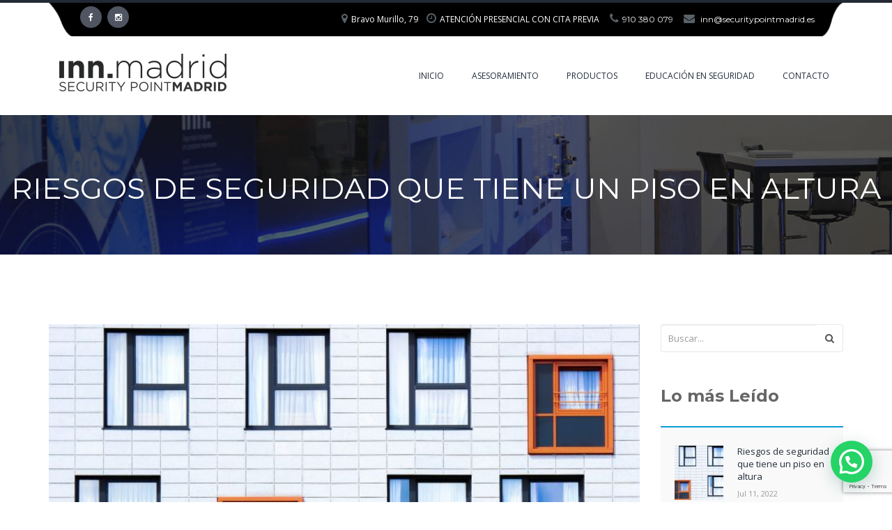

--- FILE ---
content_type: text/html; charset=UTF-8
request_url: https://securitypointmadrid.es/riesgos-de-seguridad-que-tiene-un-piso-en-altura/
body_size: 26841
content:
<!DOCTYPE html>
<!--[if IE 8]> 	<html class="no-js lt-ie9" lang="en"> <![endif]-->
<!--[if gt IE 8]><!--> <html class="no-js" lang="es"> <!--<![endif]-->
<head>
<meta name="google-site-verification" content="kLDId1ApgQZnzlt0MGgi1PrMFtE7ybC-P4gdYl3fe9M" />
	<meta name="viewport" content="width=device-width, initial-scale=1, maximum-scale=2" />
	<link rel="pingback" href="https://securitypointmadrid.es/xmlrpc.php" />
    <!-- Google Tag Manager -->
	<script>(function(w,d,s,l,i){w[l]=w[l]||[];w[l].push({'gtm.start':
	new Date().getTime(),event:'gtm.js'});var f=d.getElementsByTagName(s)[0],
	j=d.createElement(s),dl=l!='dataLayer'?'&l='+l:'';j.async=true;j.src=
	'https://www.googletagmanager.com/gtm.js?id='+i+dl;f.parentNode.insertBefore(j,f);
	})(window,document,'script','dataLayer','GTM-P76C23H');</script>
	<!-- End Google Tag Manager —>
		<!--[if lt IE 9]>
		<script src="https://securitypointmadrid.es/wp-content/themes/infinity-seo/js/html5shiv.min.js"></script>
		<script src="https://securitypointmadrid.es/wp-content/themes/infinity-seo/js/respond.min.js"></script>
	<![endif]-->
		
	<meta name='robots' content='index, follow, max-image-preview:large, max-snippet:-1, max-video-preview:-1' />
	<style>img:is([sizes="auto" i], [sizes^="auto," i]) { contain-intrinsic-size: 3000px 1500px }</style>
	
	<!-- This site is optimized with the Yoast SEO plugin v26.3 - https://yoast.com/wordpress/plugins/seo/ -->
	<title>Riesgos de seguridad que tiene un piso en altura - Security Point Madrid</title>
	<meta name="description" content="Como aumentar la seguridad de tu hogar en un bloque de viviendas en altura, reconociendo sus puntos vulnerables." />
	<link rel="canonical" href="https://securitypointmadrid.es/riesgos-de-seguridad-que-tiene-un-piso-en-altura/" />
	<meta property="og:locale" content="es_ES" />
	<meta property="og:type" content="article" />
	<meta property="og:title" content="Riesgos de seguridad que tiene un piso en altura - Security Point Madrid" />
	<meta property="og:description" content="Como aumentar la seguridad de tu hogar en un bloque de viviendas en altura, reconociendo sus puntos vulnerables." />
	<meta property="og:url" content="https://securitypointmadrid.es/riesgos-de-seguridad-que-tiene-un-piso-en-altura/" />
	<meta property="og:site_name" content="Security Point Madrid" />
	<meta property="article:published_time" content="2022-07-11T17:00:08+00:00" />
	<meta property="article:modified_time" content="2022-07-13T08:38:11+00:00" />
	<meta property="og:image" content="https://securitypointmadrid.es/wp-content/uploads/2022/07/1436942072-484258-1436942401-noticia-normal.jpg" />
	<meta property="og:image:width" content="664" />
	<meta property="og:image:height" content="305" />
	<meta property="og:image:type" content="image/jpeg" />
	<meta name="author" content="Inn Madrid" />
	<meta name="twitter:card" content="summary_large_image" />
	<meta name="twitter:label1" content="Escrito por" />
	<meta name="twitter:data1" content="Inn Madrid" />
	<meta name="twitter:label2" content="Tiempo de lectura" />
	<meta name="twitter:data2" content="7 minutos" />
	<script type="application/ld+json" class="yoast-schema-graph">{"@context":"https://schema.org","@graph":[{"@type":"Article","@id":"https://securitypointmadrid.es/riesgos-de-seguridad-que-tiene-un-piso-en-altura/#article","isPartOf":{"@id":"https://securitypointmadrid.es/riesgos-de-seguridad-que-tiene-un-piso-en-altura/"},"author":{"name":"Inn Madrid","@id":"https://securitypointmadrid.es/#/schema/person/9c1256985d81f3ba62872df6b71a1448"},"headline":"Riesgos de seguridad que tiene un piso en altura","datePublished":"2022-07-11T17:00:08+00:00","dateModified":"2022-07-13T08:38:11+00:00","mainEntityOfPage":{"@id":"https://securitypointmadrid.es/riesgos-de-seguridad-que-tiene-un-piso-en-altura/"},"wordCount":1289,"commentCount":0,"publisher":{"@id":"https://securitypointmadrid.es/#organization"},"image":{"@id":"https://securitypointmadrid.es/riesgos-de-seguridad-que-tiene-un-piso-en-altura/#primaryimage"},"thumbnailUrl":"https://securitypointmadrid.es/wp-content/uploads/2022/07/1436942072-484258-1436942401-noticia-normal.jpg","keywords":["escudos seguridad","llaves seguridad","puerta","refuerzo","retención activa","Seguridad"],"articleSection":["Hogar"],"inLanguage":"es","potentialAction":[{"@type":"CommentAction","name":"Comment","target":["https://securitypointmadrid.es/riesgos-de-seguridad-que-tiene-un-piso-en-altura/#respond"]}]},{"@type":"WebPage","@id":"https://securitypointmadrid.es/riesgos-de-seguridad-que-tiene-un-piso-en-altura/","url":"https://securitypointmadrid.es/riesgos-de-seguridad-que-tiene-un-piso-en-altura/","name":"Riesgos de seguridad que tiene un piso en altura - Security Point Madrid","isPartOf":{"@id":"https://securitypointmadrid.es/#website"},"primaryImageOfPage":{"@id":"https://securitypointmadrid.es/riesgos-de-seguridad-que-tiene-un-piso-en-altura/#primaryimage"},"image":{"@id":"https://securitypointmadrid.es/riesgos-de-seguridad-que-tiene-un-piso-en-altura/#primaryimage"},"thumbnailUrl":"https://securitypointmadrid.es/wp-content/uploads/2022/07/1436942072-484258-1436942401-noticia-normal.jpg","datePublished":"2022-07-11T17:00:08+00:00","dateModified":"2022-07-13T08:38:11+00:00","description":"Como aumentar la seguridad de tu hogar en un bloque de viviendas en altura, reconociendo sus puntos vulnerables.","breadcrumb":{"@id":"https://securitypointmadrid.es/riesgos-de-seguridad-que-tiene-un-piso-en-altura/#breadcrumb"},"inLanguage":"es","potentialAction":[{"@type":"ReadAction","target":["https://securitypointmadrid.es/riesgos-de-seguridad-que-tiene-un-piso-en-altura/"]}]},{"@type":"ImageObject","inLanguage":"es","@id":"https://securitypointmadrid.es/riesgos-de-seguridad-que-tiene-un-piso-en-altura/#primaryimage","url":"https://securitypointmadrid.es/wp-content/uploads/2022/07/1436942072-484258-1436942401-noticia-normal.jpg","contentUrl":"https://securitypointmadrid.es/wp-content/uploads/2022/07/1436942072-484258-1436942401-noticia-normal.jpg","width":664,"height":305},{"@type":"BreadcrumbList","@id":"https://securitypointmadrid.es/riesgos-de-seguridad-que-tiene-un-piso-en-altura/#breadcrumb","itemListElement":[{"@type":"ListItem","position":1,"name":"Portada","item":"https://securitypointmadrid.es/"},{"@type":"ListItem","position":2,"name":"Riesgos de seguridad que tiene un piso en altura"}]},{"@type":"WebSite","@id":"https://securitypointmadrid.es/#website","url":"https://securitypointmadrid.es/","name":"Security Point Madrid","description":"Cerrajería de seguridad contra el robo en viviendas y negocios","publisher":{"@id":"https://securitypointmadrid.es/#organization"},"potentialAction":[{"@type":"SearchAction","target":{"@type":"EntryPoint","urlTemplate":"https://securitypointmadrid.es/?s={search_term_string}"},"query-input":{"@type":"PropertyValueSpecification","valueRequired":true,"valueName":"search_term_string"}}],"inLanguage":"es"},{"@type":"Organization","@id":"https://securitypointmadrid.es/#organization","name":"Security Point Madrid","url":"https://securitypointmadrid.es/","logo":{"@type":"ImageObject","inLanguage":"es","@id":"https://securitypointmadrid.es/#/schema/logo/image/","url":"https://securitypointmadrid.es/wp-content/uploads/2016/02/logo-web-inn-madrid-security-point.png","contentUrl":"https://securitypointmadrid.es/wp-content/uploads/2016/02/logo-web-inn-madrid-security-point.png","width":240,"height":60,"caption":"Security Point Madrid"},"image":{"@id":"https://securitypointmadrid.es/#/schema/logo/image/"}},{"@type":"Person","@id":"https://securitypointmadrid.es/#/schema/person/9c1256985d81f3ba62872df6b71a1448","name":"Inn Madrid","image":{"@type":"ImageObject","inLanguage":"es","@id":"https://securitypointmadrid.es/#/schema/person/image/","url":"https://securitypointmadrid.es/wp-content/uploads/2016/02/Inn-Madrid_avatar-96x96.jpg","contentUrl":"https://securitypointmadrid.es/wp-content/uploads/2016/02/Inn-Madrid_avatar-96x96.jpg","caption":"Inn Madrid"},"url":"https://securitypointmadrid.es/author/inn-madrid/"}]}</script>
	<!-- / Yoast SEO plugin. -->


<link rel='dns-prefetch' href='//fonts.googleapis.com' />
<link rel="alternate" type="application/rss+xml" title="Security Point Madrid &raquo; Feed" href="https://securitypointmadrid.es/feed/" />
<link rel="alternate" type="application/rss+xml" title="Security Point Madrid &raquo; Feed de los comentarios" href="https://securitypointmadrid.es/comments/feed/" />
<link rel="alternate" type="application/rss+xml" title="Security Point Madrid &raquo; Comentario Riesgos de seguridad que tiene un piso en altura del feed" href="https://securitypointmadrid.es/riesgos-de-seguridad-que-tiene-un-piso-en-altura/feed/" />
<style type="text/css" media="all">@font-face{font-family:'Alegreya Sans';font-style:italic;font-weight:100;font-display:swap;src:url(https://fonts.gstatic.com/s/alegreyasans/v26/5aUv9_-1phKLFgshYDvh6Vwt7V9V3F1crmppsRu6PZ0.woff2) format('woff2');unicode-range:U+0460-052F,U+1C80-1C8A,U+20B4,U+2DE0-2DFF,U+A640-A69F,U+FE2E-FE2F}@font-face{font-family:'Alegreya Sans';font-style:italic;font-weight:100;font-display:swap;src:url(https://fonts.gstatic.com/s/alegreyasans/v26/5aUv9_-1phKLFgshYDvh6Vwt7V9V3F1VrmppsRu6PZ0.woff2) format('woff2');unicode-range:U+0301,U+0400-045F,U+0490-0491,U+04B0-04B1,U+2116}@font-face{font-family:'Alegreya Sans';font-style:italic;font-weight:100;font-display:swap;src:url(https://fonts.gstatic.com/s/alegreyasans/v26/5aUv9_-1phKLFgshYDvh6Vwt7V9V3F1drmppsRu6PZ0.woff2) format('woff2');unicode-range:U+1F00-1FFF}@font-face{font-family:'Alegreya Sans';font-style:italic;font-weight:100;font-display:swap;src:url(https://fonts.gstatic.com/s/alegreyasans/v26/5aUv9_-1phKLFgshYDvh6Vwt7V9V3F1SrmppsRu6PZ0.woff2) format('woff2');unicode-range:U+0370-0377,U+037A-037F,U+0384-038A,U+038C,U+038E-03A1,U+03A3-03FF}@font-face{font-family:'Alegreya Sans';font-style:italic;font-weight:100;font-display:swap;src:url(https://fonts.gstatic.com/s/alegreyasans/v26/5aUv9_-1phKLFgshYDvh6Vwt7V9V3F1ermppsRu6PZ0.woff2) format('woff2');unicode-range:U+0102-0103,U+0110-0111,U+0128-0129,U+0168-0169,U+01A0-01A1,U+01AF-01B0,U+0300-0301,U+0303-0304,U+0308-0309,U+0323,U+0329,U+1EA0-1EF9,U+20AB}@font-face{font-family:'Alegreya Sans';font-style:italic;font-weight:100;font-display:swap;src:url(https://fonts.gstatic.com/s/alegreyasans/v26/5aUv9_-1phKLFgshYDvh6Vwt7V9V3F1frmppsRu6PZ0.woff2) format('woff2');unicode-range:U+0100-02BA,U+02BD-02C5,U+02C7-02CC,U+02CE-02D7,U+02DD-02FF,U+0304,U+0308,U+0329,U+1D00-1DBF,U+1E00-1E9F,U+1EF2-1EFF,U+2020,U+20A0-20AB,U+20AD-20C0,U+2113,U+2C60-2C7F,U+A720-A7FF}@font-face{font-family:'Alegreya Sans';font-style:italic;font-weight:100;font-display:swap;src:url(https://fonts.gstatic.com/s/alegreyasans/v26/5aUv9_-1phKLFgshYDvh6Vwt7V9V3F1RrmppsRu6.woff2) format('woff2');unicode-range:U+0000-00FF,U+0131,U+0152-0153,U+02BB-02BC,U+02C6,U+02DA,U+02DC,U+0304,U+0308,U+0329,U+2000-206F,U+20AC,U+2122,U+2191,U+2193,U+2212,U+2215,U+FEFF,U+FFFD}@font-face{font-family:'Alegreya Sans';font-display:block;font-style:normal;font-weight:300;font-display:swap;src:url(https://fonts.gstatic.com/s/alegreyasans/v26/5aUu9_-1phKLFgshYDvh6Vwt5fFPqEd2i0VBuxOCBA.woff2) format('woff2');unicode-range:U+0460-052F,U+1C80-1C8A,U+20B4,U+2DE0-2DFF,U+A640-A69F,U+FE2E-FE2F}@font-face{font-family:'Alegreya Sans';font-display:block;font-style:normal;font-weight:300;font-display:swap;src:url(https://fonts.gstatic.com/s/alegreyasans/v26/5aUu9_-1phKLFgshYDvh6Vwt5fFPqE52i0VBuxOCBA.woff2) format('woff2');unicode-range:U+0301,U+0400-045F,U+0490-0491,U+04B0-04B1,U+2116}@font-face{font-family:'Alegreya Sans';font-display:block;font-style:normal;font-weight:300;font-display:swap;src:url(https://fonts.gstatic.com/s/alegreyasans/v26/5aUu9_-1phKLFgshYDvh6Vwt5fFPqEZ2i0VBuxOCBA.woff2) format('woff2');unicode-range:U+1F00-1FFF}@font-face{font-family:'Alegreya Sans';font-display:block;font-style:normal;font-weight:300;font-display:swap;src:url(https://fonts.gstatic.com/s/alegreyasans/v26/5aUu9_-1phKLFgshYDvh6Vwt5fFPqEl2i0VBuxOCBA.woff2) format('woff2');unicode-range:U+0370-0377,U+037A-037F,U+0384-038A,U+038C,U+038E-03A1,U+03A3-03FF}@font-face{font-family:'Alegreya Sans';font-display:block;font-style:normal;font-weight:300;font-display:swap;src:url(https://fonts.gstatic.com/s/alegreyasans/v26/5aUu9_-1phKLFgshYDvh6Vwt5fFPqEV2i0VBuxOCBA.woff2) format('woff2');unicode-range:U+0102-0103,U+0110-0111,U+0128-0129,U+0168-0169,U+01A0-01A1,U+01AF-01B0,U+0300-0301,U+0303-0304,U+0308-0309,U+0323,U+0329,U+1EA0-1EF9,U+20AB}@font-face{font-family:'Alegreya Sans';font-display:block;font-style:normal;font-weight:300;font-display:swap;src:url(https://fonts.gstatic.com/s/alegreyasans/v26/5aUu9_-1phKLFgshYDvh6Vwt5fFPqER2i0VBuxOCBA.woff2) format('woff2');unicode-range:U+0100-02BA,U+02BD-02C5,U+02C7-02CC,U+02CE-02D7,U+02DD-02FF,U+0304,U+0308,U+0329,U+1D00-1DBF,U+1E00-1E9F,U+1EF2-1EFF,U+2020,U+20A0-20AB,U+20AD-20C0,U+2113,U+2C60-2C7F,U+A720-A7FF}@font-face{font-family:'Alegreya Sans';font-display:block;font-style:normal;font-weight:300;font-display:swap;src:url(https://fonts.gstatic.com/s/alegreyasans/v26/5aUu9_-1phKLFgshYDvh6Vwt5fFPqEp2i0VBuxM.woff2) format('woff2');unicode-range:U+0000-00FF,U+0131,U+0152-0153,U+02BB-02BC,U+02C6,U+02DA,U+02DC,U+0304,U+0308,U+0329,U+2000-206F,U+20AC,U+2122,U+2191,U+2193,U+2212,U+2215,U+FEFF,U+FFFD}@font-face{font-family:'Alegreya Sans';font-display:block;font-style:normal;font-weight:400;font-display:swap;src:url(https://fonts.gstatic.com/s/alegreyasans/v26/5aUz9_-1phKLFgshYDvh6Vwt7VdtvWdUhm97sg.woff2) format('woff2');unicode-range:U+0460-052F,U+1C80-1C8A,U+20B4,U+2DE0-2DFF,U+A640-A69F,U+FE2E-FE2F}@font-face{font-family:'Alegreya Sans';font-display:block;font-style:normal;font-weight:400;font-display:swap;src:url(https://fonts.gstatic.com/s/alegreyasans/v26/5aUz9_-1phKLFgshYDvh6Vwt7V5tvWdUhm97sg.woff2) format('woff2');unicode-range:U+0301,U+0400-045F,U+0490-0491,U+04B0-04B1,U+2116}@font-face{font-family:'Alegreya Sans';font-display:block;font-style:normal;font-weight:400;font-display:swap;src:url(https://fonts.gstatic.com/s/alegreyasans/v26/5aUz9_-1phKLFgshYDvh6Vwt7VZtvWdUhm97sg.woff2) format('woff2');unicode-range:U+1F00-1FFF}@font-face{font-family:'Alegreya Sans';font-display:block;font-style:normal;font-weight:400;font-display:swap;src:url(https://fonts.gstatic.com/s/alegreyasans/v26/5aUz9_-1phKLFgshYDvh6Vwt7VltvWdUhm97sg.woff2) format('woff2');unicode-range:U+0370-0377,U+037A-037F,U+0384-038A,U+038C,U+038E-03A1,U+03A3-03FF}@font-face{font-family:'Alegreya Sans';font-display:block;font-style:normal;font-weight:400;font-display:swap;src:url(https://fonts.gstatic.com/s/alegreyasans/v26/5aUz9_-1phKLFgshYDvh6Vwt7VVtvWdUhm97sg.woff2) format('woff2');unicode-range:U+0102-0103,U+0110-0111,U+0128-0129,U+0168-0169,U+01A0-01A1,U+01AF-01B0,U+0300-0301,U+0303-0304,U+0308-0309,U+0323,U+0329,U+1EA0-1EF9,U+20AB}@font-face{font-family:'Alegreya Sans';font-display:block;font-style:normal;font-weight:400;font-display:swap;src:url(https://fonts.gstatic.com/s/alegreyasans/v26/5aUz9_-1phKLFgshYDvh6Vwt7VRtvWdUhm97sg.woff2) format('woff2');unicode-range:U+0100-02BA,U+02BD-02C5,U+02C7-02CC,U+02CE-02D7,U+02DD-02FF,U+0304,U+0308,U+0329,U+1D00-1DBF,U+1E00-1E9F,U+1EF2-1EFF,U+2020,U+20A0-20AB,U+20AD-20C0,U+2113,U+2C60-2C7F,U+A720-A7FF}@font-face{font-family:'Alegreya Sans';font-display:block;font-style:normal;font-weight:400;font-display:swap;src:url(https://fonts.gstatic.com/s/alegreyasans/v26/5aUz9_-1phKLFgshYDvh6Vwt7VptvWdUhm8.woff2) format('woff2');unicode-range:U+0000-00FF,U+0131,U+0152-0153,U+02BB-02BC,U+02C6,U+02DA,U+02DC,U+0304,U+0308,U+0329,U+2000-206F,U+20AC,U+2122,U+2191,U+2193,U+2212,U+2215,U+FEFF,U+FFFD}@font-face{font-family:'Alegreya Sans';font-display:block;font-style:normal;font-weight:500;font-display:swap;src:url(https://fonts.gstatic.com/s/alegreyasans/v26/5aUu9_-1phKLFgshYDvh6Vwt5alOqEd2i0VBuxOCBA.woff2) format('woff2');unicode-range:U+0460-052F,U+1C80-1C8A,U+20B4,U+2DE0-2DFF,U+A640-A69F,U+FE2E-FE2F}@font-face{font-family:'Alegreya Sans';font-display:block;font-style:normal;font-weight:500;font-display:swap;src:url(https://fonts.gstatic.com/s/alegreyasans/v26/5aUu9_-1phKLFgshYDvh6Vwt5alOqE52i0VBuxOCBA.woff2) format('woff2');unicode-range:U+0301,U+0400-045F,U+0490-0491,U+04B0-04B1,U+2116}@font-face{font-family:'Alegreya Sans';font-display:block;font-style:normal;font-weight:500;font-display:swap;src:url(https://fonts.gstatic.com/s/alegreyasans/v26/5aUu9_-1phKLFgshYDvh6Vwt5alOqEZ2i0VBuxOCBA.woff2) format('woff2');unicode-range:U+1F00-1FFF}@font-face{font-family:'Alegreya Sans';font-display:block;font-style:normal;font-weight:500;font-display:swap;src:url(https://fonts.gstatic.com/s/alegreyasans/v26/5aUu9_-1phKLFgshYDvh6Vwt5alOqEl2i0VBuxOCBA.woff2) format('woff2');unicode-range:U+0370-0377,U+037A-037F,U+0384-038A,U+038C,U+038E-03A1,U+03A3-03FF}@font-face{font-family:'Alegreya Sans';font-display:block;font-style:normal;font-weight:500;font-display:swap;src:url(https://fonts.gstatic.com/s/alegreyasans/v26/5aUu9_-1phKLFgshYDvh6Vwt5alOqEV2i0VBuxOCBA.woff2) format('woff2');unicode-range:U+0102-0103,U+0110-0111,U+0128-0129,U+0168-0169,U+01A0-01A1,U+01AF-01B0,U+0300-0301,U+0303-0304,U+0308-0309,U+0323,U+0329,U+1EA0-1EF9,U+20AB}@font-face{font-family:'Alegreya Sans';font-display:block;font-style:normal;font-weight:500;font-display:swap;src:url(https://fonts.gstatic.com/s/alegreyasans/v26/5aUu9_-1phKLFgshYDvh6Vwt5alOqER2i0VBuxOCBA.woff2) format('woff2');unicode-range:U+0100-02BA,U+02BD-02C5,U+02C7-02CC,U+02CE-02D7,U+02DD-02FF,U+0304,U+0308,U+0329,U+1D00-1DBF,U+1E00-1E9F,U+1EF2-1EFF,U+2020,U+20A0-20AB,U+20AD-20C0,U+2113,U+2C60-2C7F,U+A720-A7FF}@font-face{font-family:'Alegreya Sans';font-display:block;font-style:normal;font-weight:500;font-display:swap;src:url(https://fonts.gstatic.com/s/alegreyasans/v26/5aUu9_-1phKLFgshYDvh6Vwt5alOqEp2i0VBuxM.woff2) format('woff2');unicode-range:U+0000-00FF,U+0131,U+0152-0153,U+02BB-02BC,U+02C6,U+02DA,U+02DC,U+0304,U+0308,U+0329,U+2000-206F,U+20AC,U+2122,U+2191,U+2193,U+2212,U+2215,U+FEFF,U+FFFD}@font-face{font-family:'Alegreya Sans';font-display:block;font-style:normal;font-weight:700;font-display:swap;src:url(https://fonts.gstatic.com/s/alegreyasans/v26/5aUu9_-1phKLFgshYDvh6Vwt5eFIqEd2i0VBuxOCBA.woff2) format('woff2');unicode-range:U+0460-052F,U+1C80-1C8A,U+20B4,U+2DE0-2DFF,U+A640-A69F,U+FE2E-FE2F}@font-face{font-family:'Alegreya Sans';font-display:block;font-style:normal;font-weight:700;font-display:swap;src:url(https://fonts.gstatic.com/s/alegreyasans/v26/5aUu9_-1phKLFgshYDvh6Vwt5eFIqE52i0VBuxOCBA.woff2) format('woff2');unicode-range:U+0301,U+0400-045F,U+0490-0491,U+04B0-04B1,U+2116}@font-face{font-family:'Alegreya Sans';font-display:block;font-style:normal;font-weight:700;font-display:swap;src:url(https://fonts.gstatic.com/s/alegreyasans/v26/5aUu9_-1phKLFgshYDvh6Vwt5eFIqEZ2i0VBuxOCBA.woff2) format('woff2');unicode-range:U+1F00-1FFF}@font-face{font-family:'Alegreya Sans';font-display:block;font-style:normal;font-weight:700;font-display:swap;src:url(https://fonts.gstatic.com/s/alegreyasans/v26/5aUu9_-1phKLFgshYDvh6Vwt5eFIqEl2i0VBuxOCBA.woff2) format('woff2');unicode-range:U+0370-0377,U+037A-037F,U+0384-038A,U+038C,U+038E-03A1,U+03A3-03FF}@font-face{font-family:'Alegreya Sans';font-display:block;font-style:normal;font-weight:700;font-display:swap;src:url(https://fonts.gstatic.com/s/alegreyasans/v26/5aUu9_-1phKLFgshYDvh6Vwt5eFIqEV2i0VBuxOCBA.woff2) format('woff2');unicode-range:U+0102-0103,U+0110-0111,U+0128-0129,U+0168-0169,U+01A0-01A1,U+01AF-01B0,U+0300-0301,U+0303-0304,U+0308-0309,U+0323,U+0329,U+1EA0-1EF9,U+20AB}@font-face{font-family:'Alegreya Sans';font-display:block;font-style:normal;font-weight:700;font-display:swap;src:url(https://fonts.gstatic.com/s/alegreyasans/v26/5aUu9_-1phKLFgshYDvh6Vwt5eFIqER2i0VBuxOCBA.woff2) format('woff2');unicode-range:U+0100-02BA,U+02BD-02C5,U+02C7-02CC,U+02CE-02D7,U+02DD-02FF,U+0304,U+0308,U+0329,U+1D00-1DBF,U+1E00-1E9F,U+1EF2-1EFF,U+2020,U+20A0-20AB,U+20AD-20C0,U+2113,U+2C60-2C7F,U+A720-A7FF}@font-face{font-family:'Alegreya Sans';font-display:block;font-style:normal;font-weight:700;font-display:swap;src:url(https://fonts.gstatic.com/s/alegreyasans/v26/5aUu9_-1phKLFgshYDvh6Vwt5eFIqEp2i0VBuxM.woff2) format('woff2');unicode-range:U+0000-00FF,U+0131,U+0152-0153,U+02BB-02BC,U+02C6,U+02DA,U+02DC,U+0304,U+0308,U+0329,U+2000-206F,U+20AC,U+2122,U+2191,U+2193,U+2212,U+2215,U+FEFF,U+FFFD}@font-face{font-family:'Alegreya Sans';font-display:block;font-style:normal;font-weight:800;font-display:swap;src:url(https://fonts.gstatic.com/s/alegreyasans/v26/5aUu9_-1phKLFgshYDvh6Vwt5f1LqEd2i0VBuxOCBA.woff2) format('woff2');unicode-range:U+0460-052F,U+1C80-1C8A,U+20B4,U+2DE0-2DFF,U+A640-A69F,U+FE2E-FE2F}@font-face{font-family:'Alegreya Sans';font-display:block;font-style:normal;font-weight:800;font-display:swap;src:url(https://fonts.gstatic.com/s/alegreyasans/v26/5aUu9_-1phKLFgshYDvh6Vwt5f1LqE52i0VBuxOCBA.woff2) format('woff2');unicode-range:U+0301,U+0400-045F,U+0490-0491,U+04B0-04B1,U+2116}@font-face{font-family:'Alegreya Sans';font-display:block;font-style:normal;font-weight:800;font-display:swap;src:url(https://fonts.gstatic.com/s/alegreyasans/v26/5aUu9_-1phKLFgshYDvh6Vwt5f1LqEZ2i0VBuxOCBA.woff2) format('woff2');unicode-range:U+1F00-1FFF}@font-face{font-family:'Alegreya Sans';font-display:block;font-style:normal;font-weight:800;font-display:swap;src:url(https://fonts.gstatic.com/s/alegreyasans/v26/5aUu9_-1phKLFgshYDvh6Vwt5f1LqEl2i0VBuxOCBA.woff2) format('woff2');unicode-range:U+0370-0377,U+037A-037F,U+0384-038A,U+038C,U+038E-03A1,U+03A3-03FF}@font-face{font-family:'Alegreya Sans';font-display:block;font-style:normal;font-weight:800;font-display:swap;src:url(https://fonts.gstatic.com/s/alegreyasans/v26/5aUu9_-1phKLFgshYDvh6Vwt5f1LqEV2i0VBuxOCBA.woff2) format('woff2');unicode-range:U+0102-0103,U+0110-0111,U+0128-0129,U+0168-0169,U+01A0-01A1,U+01AF-01B0,U+0300-0301,U+0303-0304,U+0308-0309,U+0323,U+0329,U+1EA0-1EF9,U+20AB}@font-face{font-family:'Alegreya Sans';font-display:block;font-style:normal;font-weight:800;font-display:swap;src:url(https://fonts.gstatic.com/s/alegreyasans/v26/5aUu9_-1phKLFgshYDvh6Vwt5f1LqER2i0VBuxOCBA.woff2) format('woff2');unicode-range:U+0100-02BA,U+02BD-02C5,U+02C7-02CC,U+02CE-02D7,U+02DD-02FF,U+0304,U+0308,U+0329,U+1D00-1DBF,U+1E00-1E9F,U+1EF2-1EFF,U+2020,U+20A0-20AB,U+20AD-20C0,U+2113,U+2C60-2C7F,U+A720-A7FF}@font-face{font-family:'Alegreya Sans';font-display:block;font-style:normal;font-weight:800;font-display:swap;src:url(https://fonts.gstatic.com/s/alegreyasans/v26/5aUu9_-1phKLFgshYDvh6Vwt5f1LqEp2i0VBuxM.woff2) format('woff2');unicode-range:U+0000-00FF,U+0131,U+0152-0153,U+02BB-02BC,U+02C6,U+02DA,U+02DC,U+0304,U+0308,U+0329,U+2000-206F,U+20AC,U+2122,U+2191,U+2193,U+2212,U+2215,U+FEFF,U+FFFD}@font-face{font-family:'Alegreya Sans';font-display:block;font-style:normal;font-weight:900;font-display:swap;src:url(https://fonts.gstatic.com/s/alegreyasans/v26/5aUu9_-1phKLFgshYDvh6Vwt5dlKqEd2i0VBuxOCBA.woff2) format('woff2');unicode-range:U+0460-052F,U+1C80-1C8A,U+20B4,U+2DE0-2DFF,U+A640-A69F,U+FE2E-FE2F}@font-face{font-family:'Alegreya Sans';font-display:block;font-style:normal;font-weight:900;font-display:swap;src:url(https://fonts.gstatic.com/s/alegreyasans/v26/5aUu9_-1phKLFgshYDvh6Vwt5dlKqE52i0VBuxOCBA.woff2) format('woff2');unicode-range:U+0301,U+0400-045F,U+0490-0491,U+04B0-04B1,U+2116}@font-face{font-family:'Alegreya Sans';font-display:block;font-style:normal;font-weight:900;font-display:swap;src:url(https://fonts.gstatic.com/s/alegreyasans/v26/5aUu9_-1phKLFgshYDvh6Vwt5dlKqEZ2i0VBuxOCBA.woff2) format('woff2');unicode-range:U+1F00-1FFF}@font-face{font-family:'Alegreya Sans';font-display:block;font-style:normal;font-weight:900;font-display:swap;src:url(https://fonts.gstatic.com/s/alegreyasans/v26/5aUu9_-1phKLFgshYDvh6Vwt5dlKqEl2i0VBuxOCBA.woff2) format('woff2');unicode-range:U+0370-0377,U+037A-037F,U+0384-038A,U+038C,U+038E-03A1,U+03A3-03FF}@font-face{font-family:'Alegreya Sans';font-display:block;font-style:normal;font-weight:900;font-display:swap;src:url(https://fonts.gstatic.com/s/alegreyasans/v26/5aUu9_-1phKLFgshYDvh6Vwt5dlKqEV2i0VBuxOCBA.woff2) format('woff2');unicode-range:U+0102-0103,U+0110-0111,U+0128-0129,U+0168-0169,U+01A0-01A1,U+01AF-01B0,U+0300-0301,U+0303-0304,U+0308-0309,U+0323,U+0329,U+1EA0-1EF9,U+20AB}@font-face{font-family:'Alegreya Sans';font-display:block;font-style:normal;font-weight:900;font-display:swap;src:url(https://fonts.gstatic.com/s/alegreyasans/v26/5aUu9_-1phKLFgshYDvh6Vwt5dlKqER2i0VBuxOCBA.woff2) format('woff2');unicode-range:U+0100-02BA,U+02BD-02C5,U+02C7-02CC,U+02CE-02D7,U+02DD-02FF,U+0304,U+0308,U+0329,U+1D00-1DBF,U+1E00-1E9F,U+1EF2-1EFF,U+2020,U+20A0-20AB,U+20AD-20C0,U+2113,U+2C60-2C7F,U+A720-A7FF}@font-face{font-family:'Alegreya Sans';font-display:block;font-style:normal;font-weight:900;font-display:swap;src:url(https://fonts.gstatic.com/s/alegreyasans/v26/5aUu9_-1phKLFgshYDvh6Vwt5dlKqEp2i0VBuxM.woff2) format('woff2');unicode-range:U+0000-00FF,U+0131,U+0152-0153,U+02BB-02BC,U+02C6,U+02DA,U+02DC,U+0304,U+0308,U+0329,U+2000-206F,U+20AC,U+2122,U+2191,U+2193,U+2212,U+2215,U+FEFF,U+FFFD}@font-face{font-family:'Montserrat';font-display:block;font-style:normal;font-weight:400;font-display:swap;src:url(https://fonts.gstatic.com/s/montserrat/v31/JTUSjIg1_i6t8kCHKm459WRhyyTh89ZNpQ.woff2) format('woff2');unicode-range:U+0460-052F,U+1C80-1C8A,U+20B4,U+2DE0-2DFF,U+A640-A69F,U+FE2E-FE2F}@font-face{font-family:'Montserrat';font-display:block;font-style:normal;font-weight:400;font-display:swap;src:url(https://fonts.gstatic.com/s/montserrat/v31/JTUSjIg1_i6t8kCHKm459W1hyyTh89ZNpQ.woff2) format('woff2');unicode-range:U+0301,U+0400-045F,U+0490-0491,U+04B0-04B1,U+2116}@font-face{font-family:'Montserrat';font-display:block;font-style:normal;font-weight:400;font-display:swap;src:url(https://fonts.gstatic.com/s/montserrat/v31/JTUSjIg1_i6t8kCHKm459WZhyyTh89ZNpQ.woff2) format('woff2');unicode-range:U+0102-0103,U+0110-0111,U+0128-0129,U+0168-0169,U+01A0-01A1,U+01AF-01B0,U+0300-0301,U+0303-0304,U+0308-0309,U+0323,U+0329,U+1EA0-1EF9,U+20AB}@font-face{font-family:'Montserrat';font-display:block;font-style:normal;font-weight:400;font-display:swap;src:url(https://fonts.gstatic.com/s/montserrat/v31/JTUSjIg1_i6t8kCHKm459WdhyyTh89ZNpQ.woff2) format('woff2');unicode-range:U+0100-02BA,U+02BD-02C5,U+02C7-02CC,U+02CE-02D7,U+02DD-02FF,U+0304,U+0308,U+0329,U+1D00-1DBF,U+1E00-1E9F,U+1EF2-1EFF,U+2020,U+20A0-20AB,U+20AD-20C0,U+2113,U+2C60-2C7F,U+A720-A7FF}@font-face{font-family:'Montserrat';font-display:block;font-style:normal;font-weight:400;font-display:swap;src:url(https://fonts.gstatic.com/s/montserrat/v31/JTUSjIg1_i6t8kCHKm459WlhyyTh89Y.woff2) format('woff2');unicode-range:U+0000-00FF,U+0131,U+0152-0153,U+02BB-02BC,U+02C6,U+02DA,U+02DC,U+0304,U+0308,U+0329,U+2000-206F,U+20AC,U+2122,U+2191,U+2193,U+2212,U+2215,U+FEFF,U+FFFD}@font-face{font-family:'Montserrat';font-display:block;font-style:normal;font-weight:700;font-display:swap;src:url(https://fonts.gstatic.com/s/montserrat/v31/JTUSjIg1_i6t8kCHKm459WRhyyTh89ZNpQ.woff2) format('woff2');unicode-range:U+0460-052F,U+1C80-1C8A,U+20B4,U+2DE0-2DFF,U+A640-A69F,U+FE2E-FE2F}@font-face{font-family:'Montserrat';font-display:block;font-style:normal;font-weight:700;font-display:swap;src:url(https://fonts.gstatic.com/s/montserrat/v31/JTUSjIg1_i6t8kCHKm459W1hyyTh89ZNpQ.woff2) format('woff2');unicode-range:U+0301,U+0400-045F,U+0490-0491,U+04B0-04B1,U+2116}@font-face{font-family:'Montserrat';font-display:block;font-style:normal;font-weight:700;font-display:swap;src:url(https://fonts.gstatic.com/s/montserrat/v31/JTUSjIg1_i6t8kCHKm459WZhyyTh89ZNpQ.woff2) format('woff2');unicode-range:U+0102-0103,U+0110-0111,U+0128-0129,U+0168-0169,U+01A0-01A1,U+01AF-01B0,U+0300-0301,U+0303-0304,U+0308-0309,U+0323,U+0329,U+1EA0-1EF9,U+20AB}@font-face{font-family:'Montserrat';font-display:block;font-style:normal;font-weight:700;font-display:swap;src:url(https://fonts.gstatic.com/s/montserrat/v31/JTUSjIg1_i6t8kCHKm459WdhyyTh89ZNpQ.woff2) format('woff2');unicode-range:U+0100-02BA,U+02BD-02C5,U+02C7-02CC,U+02CE-02D7,U+02DD-02FF,U+0304,U+0308,U+0329,U+1D00-1DBF,U+1E00-1E9F,U+1EF2-1EFF,U+2020,U+20A0-20AB,U+20AD-20C0,U+2113,U+2C60-2C7F,U+A720-A7FF}@font-face{font-family:'Montserrat';font-display:block;font-style:normal;font-weight:700;font-display:swap;src:url(https://fonts.gstatic.com/s/montserrat/v31/JTUSjIg1_i6t8kCHKm459WlhyyTh89Y.woff2) format('woff2');unicode-range:U+0000-00FF,U+0131,U+0152-0153,U+02BB-02BC,U+02C6,U+02DA,U+02DC,U+0304,U+0308,U+0329,U+2000-206F,U+20AC,U+2122,U+2191,U+2193,U+2212,U+2215,U+FEFF,U+FFFD}@font-face{font-family:'Open Sans';font-display:block;font-style:normal;font-weight:300;font-stretch:100%;font-display:swap;src:url(https://fonts.gstatic.com/s/opensans/v44/memvYaGs126MiZpBA-UvWbX2vVnXBbObj2OVTSKmu0SC55K5gw.woff2) format('woff2');unicode-range:U+0460-052F,U+1C80-1C8A,U+20B4,U+2DE0-2DFF,U+A640-A69F,U+FE2E-FE2F}@font-face{font-family:'Open Sans';font-display:block;font-style:normal;font-weight:300;font-stretch:100%;font-display:swap;src:url(https://fonts.gstatic.com/s/opensans/v44/memvYaGs126MiZpBA-UvWbX2vVnXBbObj2OVTSumu0SC55K5gw.woff2) format('woff2');unicode-range:U+0301,U+0400-045F,U+0490-0491,U+04B0-04B1,U+2116}@font-face{font-family:'Open Sans';font-display:block;font-style:normal;font-weight:300;font-stretch:100%;font-display:swap;src:url(https://fonts.gstatic.com/s/opensans/v44/memvYaGs126MiZpBA-UvWbX2vVnXBbObj2OVTSOmu0SC55K5gw.woff2) format('woff2');unicode-range:U+1F00-1FFF}@font-face{font-family:'Open Sans';font-display:block;font-style:normal;font-weight:300;font-stretch:100%;font-display:swap;src:url(https://fonts.gstatic.com/s/opensans/v44/memvYaGs126MiZpBA-UvWbX2vVnXBbObj2OVTSymu0SC55K5gw.woff2) format('woff2');unicode-range:U+0370-0377,U+037A-037F,U+0384-038A,U+038C,U+038E-03A1,U+03A3-03FF}@font-face{font-family:'Open Sans';font-display:block;font-style:normal;font-weight:300;font-stretch:100%;font-display:swap;src:url(https://fonts.gstatic.com/s/opensans/v44/memvYaGs126MiZpBA-UvWbX2vVnXBbObj2OVTS2mu0SC55K5gw.woff2) format('woff2');unicode-range:U+0307-0308,U+0590-05FF,U+200C-2010,U+20AA,U+25CC,U+FB1D-FB4F}@font-face{font-family:'Open Sans';font-display:block;font-style:normal;font-weight:300;font-stretch:100%;font-display:swap;src:url(https://fonts.gstatic.com/s/opensans/v44/memvYaGs126MiZpBA-UvWbX2vVnXBbObj2OVTVOmu0SC55K5gw.woff2) format('woff2');unicode-range:U+0302-0303,U+0305,U+0307-0308,U+0310,U+0312,U+0315,U+031A,U+0326-0327,U+032C,U+032F-0330,U+0332-0333,U+0338,U+033A,U+0346,U+034D,U+0391-03A1,U+03A3-03A9,U+03B1-03C9,U+03D1,U+03D5-03D6,U+03F0-03F1,U+03F4-03F5,U+2016-2017,U+2034-2038,U+203C,U+2040,U+2043,U+2047,U+2050,U+2057,U+205F,U+2070-2071,U+2074-208E,U+2090-209C,U+20D0-20DC,U+20E1,U+20E5-20EF,U+2100-2112,U+2114-2115,U+2117-2121,U+2123-214F,U+2190,U+2192,U+2194-21AE,U+21B0-21E5,U+21F1-21F2,U+21F4-2211,U+2213-2214,U+2216-22FF,U+2308-230B,U+2310,U+2319,U+231C-2321,U+2336-237A,U+237C,U+2395,U+239B-23B7,U+23D0,U+23DC-23E1,U+2474-2475,U+25AF,U+25B3,U+25B7,U+25BD,U+25C1,U+25CA,U+25CC,U+25FB,U+266D-266F,U+27C0-27FF,U+2900-2AFF,U+2B0E-2B11,U+2B30-2B4C,U+2BFE,U+3030,U+FF5B,U+FF5D,U+1D400-1D7FF,U+1EE00-1EEFF}@font-face{font-family:'Open Sans';font-display:block;font-style:normal;font-weight:300;font-stretch:100%;font-display:swap;src:url(https://fonts.gstatic.com/s/opensans/v44/memvYaGs126MiZpBA-UvWbX2vVnXBbObj2OVTUGmu0SC55K5gw.woff2) format('woff2');unicode-range:U+0001-000C,U+000E-001F,U+007F-009F,U+20DD-20E0,U+20E2-20E4,U+2150-218F,U+2190,U+2192,U+2194-2199,U+21AF,U+21E6-21F0,U+21F3,U+2218-2219,U+2299,U+22C4-22C6,U+2300-243F,U+2440-244A,U+2460-24FF,U+25A0-27BF,U+2800-28FF,U+2921-2922,U+2981,U+29BF,U+29EB,U+2B00-2BFF,U+4DC0-4DFF,U+FFF9-FFFB,U+10140-1018E,U+10190-1019C,U+101A0,U+101D0-101FD,U+102E0-102FB,U+10E60-10E7E,U+1D2C0-1D2D3,U+1D2E0-1D37F,U+1F000-1F0FF,U+1F100-1F1AD,U+1F1E6-1F1FF,U+1F30D-1F30F,U+1F315,U+1F31C,U+1F31E,U+1F320-1F32C,U+1F336,U+1F378,U+1F37D,U+1F382,U+1F393-1F39F,U+1F3A7-1F3A8,U+1F3AC-1F3AF,U+1F3C2,U+1F3C4-1F3C6,U+1F3CA-1F3CE,U+1F3D4-1F3E0,U+1F3ED,U+1F3F1-1F3F3,U+1F3F5-1F3F7,U+1F408,U+1F415,U+1F41F,U+1F426,U+1F43F,U+1F441-1F442,U+1F444,U+1F446-1F449,U+1F44C-1F44E,U+1F453,U+1F46A,U+1F47D,U+1F4A3,U+1F4B0,U+1F4B3,U+1F4B9,U+1F4BB,U+1F4BF,U+1F4C8-1F4CB,U+1F4D6,U+1F4DA,U+1F4DF,U+1F4E3-1F4E6,U+1F4EA-1F4ED,U+1F4F7,U+1F4F9-1F4FB,U+1F4FD-1F4FE,U+1F503,U+1F507-1F50B,U+1F50D,U+1F512-1F513,U+1F53E-1F54A,U+1F54F-1F5FA,U+1F610,U+1F650-1F67F,U+1F687,U+1F68D,U+1F691,U+1F694,U+1F698,U+1F6AD,U+1F6B2,U+1F6B9-1F6BA,U+1F6BC,U+1F6C6-1F6CF,U+1F6D3-1F6D7,U+1F6E0-1F6EA,U+1F6F0-1F6F3,U+1F6F7-1F6FC,U+1F700-1F7FF,U+1F800-1F80B,U+1F810-1F847,U+1F850-1F859,U+1F860-1F887,U+1F890-1F8AD,U+1F8B0-1F8BB,U+1F8C0-1F8C1,U+1F900-1F90B,U+1F93B,U+1F946,U+1F984,U+1F996,U+1F9E9,U+1FA00-1FA6F,U+1FA70-1FA7C,U+1FA80-1FA89,U+1FA8F-1FAC6,U+1FACE-1FADC,U+1FADF-1FAE9,U+1FAF0-1FAF8,U+1FB00-1FBFF}@font-face{font-family:'Open Sans';font-display:block;font-style:normal;font-weight:300;font-stretch:100%;font-display:swap;src:url(https://fonts.gstatic.com/s/opensans/v44/memvYaGs126MiZpBA-UvWbX2vVnXBbObj2OVTSCmu0SC55K5gw.woff2) format('woff2');unicode-range:U+0102-0103,U+0110-0111,U+0128-0129,U+0168-0169,U+01A0-01A1,U+01AF-01B0,U+0300-0301,U+0303-0304,U+0308-0309,U+0323,U+0329,U+1EA0-1EF9,U+20AB}@font-face{font-family:'Open Sans';font-display:block;font-style:normal;font-weight:300;font-stretch:100%;font-display:swap;src:url(https://fonts.gstatic.com/s/opensans/v44/memvYaGs126MiZpBA-UvWbX2vVnXBbObj2OVTSGmu0SC55K5gw.woff2) format('woff2');unicode-range:U+0100-02BA,U+02BD-02C5,U+02C7-02CC,U+02CE-02D7,U+02DD-02FF,U+0304,U+0308,U+0329,U+1D00-1DBF,U+1E00-1E9F,U+1EF2-1EFF,U+2020,U+20A0-20AB,U+20AD-20C0,U+2113,U+2C60-2C7F,U+A720-A7FF}@font-face{font-family:'Open Sans';font-display:block;font-style:normal;font-weight:300;font-stretch:100%;font-display:swap;src:url(https://fonts.gstatic.com/s/opensans/v44/memvYaGs126MiZpBA-UvWbX2vVnXBbObj2OVTS-mu0SC55I.woff2) format('woff2');unicode-range:U+0000-00FF,U+0131,U+0152-0153,U+02BB-02BC,U+02C6,U+02DA,U+02DC,U+0304,U+0308,U+0329,U+2000-206F,U+20AC,U+2122,U+2191,U+2193,U+2212,U+2215,U+FEFF,U+FFFD}@font-face{font-family:'Open Sans';font-display:block;font-style:normal;font-weight:400;font-stretch:100%;font-display:swap;src:url(https://fonts.gstatic.com/s/opensans/v44/memvYaGs126MiZpBA-UvWbX2vVnXBbObj2OVTSKmu0SC55K5gw.woff2) format('woff2');unicode-range:U+0460-052F,U+1C80-1C8A,U+20B4,U+2DE0-2DFF,U+A640-A69F,U+FE2E-FE2F}@font-face{font-family:'Open Sans';font-display:block;font-style:normal;font-weight:400;font-stretch:100%;font-display:swap;src:url(https://fonts.gstatic.com/s/opensans/v44/memvYaGs126MiZpBA-UvWbX2vVnXBbObj2OVTSumu0SC55K5gw.woff2) format('woff2');unicode-range:U+0301,U+0400-045F,U+0490-0491,U+04B0-04B1,U+2116}@font-face{font-family:'Open Sans';font-display:block;font-style:normal;font-weight:400;font-stretch:100%;font-display:swap;src:url(https://fonts.gstatic.com/s/opensans/v44/memvYaGs126MiZpBA-UvWbX2vVnXBbObj2OVTSOmu0SC55K5gw.woff2) format('woff2');unicode-range:U+1F00-1FFF}@font-face{font-family:'Open Sans';font-display:block;font-style:normal;font-weight:400;font-stretch:100%;font-display:swap;src:url(https://fonts.gstatic.com/s/opensans/v44/memvYaGs126MiZpBA-UvWbX2vVnXBbObj2OVTSymu0SC55K5gw.woff2) format('woff2');unicode-range:U+0370-0377,U+037A-037F,U+0384-038A,U+038C,U+038E-03A1,U+03A3-03FF}@font-face{font-family:'Open Sans';font-display:block;font-style:normal;font-weight:400;font-stretch:100%;font-display:swap;src:url(https://fonts.gstatic.com/s/opensans/v44/memvYaGs126MiZpBA-UvWbX2vVnXBbObj2OVTS2mu0SC55K5gw.woff2) format('woff2');unicode-range:U+0307-0308,U+0590-05FF,U+200C-2010,U+20AA,U+25CC,U+FB1D-FB4F}@font-face{font-family:'Open Sans';font-display:block;font-style:normal;font-weight:400;font-stretch:100%;font-display:swap;src:url(https://fonts.gstatic.com/s/opensans/v44/memvYaGs126MiZpBA-UvWbX2vVnXBbObj2OVTVOmu0SC55K5gw.woff2) format('woff2');unicode-range:U+0302-0303,U+0305,U+0307-0308,U+0310,U+0312,U+0315,U+031A,U+0326-0327,U+032C,U+032F-0330,U+0332-0333,U+0338,U+033A,U+0346,U+034D,U+0391-03A1,U+03A3-03A9,U+03B1-03C9,U+03D1,U+03D5-03D6,U+03F0-03F1,U+03F4-03F5,U+2016-2017,U+2034-2038,U+203C,U+2040,U+2043,U+2047,U+2050,U+2057,U+205F,U+2070-2071,U+2074-208E,U+2090-209C,U+20D0-20DC,U+20E1,U+20E5-20EF,U+2100-2112,U+2114-2115,U+2117-2121,U+2123-214F,U+2190,U+2192,U+2194-21AE,U+21B0-21E5,U+21F1-21F2,U+21F4-2211,U+2213-2214,U+2216-22FF,U+2308-230B,U+2310,U+2319,U+231C-2321,U+2336-237A,U+237C,U+2395,U+239B-23B7,U+23D0,U+23DC-23E1,U+2474-2475,U+25AF,U+25B3,U+25B7,U+25BD,U+25C1,U+25CA,U+25CC,U+25FB,U+266D-266F,U+27C0-27FF,U+2900-2AFF,U+2B0E-2B11,U+2B30-2B4C,U+2BFE,U+3030,U+FF5B,U+FF5D,U+1D400-1D7FF,U+1EE00-1EEFF}@font-face{font-family:'Open Sans';font-display:block;font-style:normal;font-weight:400;font-stretch:100%;font-display:swap;src:url(https://fonts.gstatic.com/s/opensans/v44/memvYaGs126MiZpBA-UvWbX2vVnXBbObj2OVTUGmu0SC55K5gw.woff2) format('woff2');unicode-range:U+0001-000C,U+000E-001F,U+007F-009F,U+20DD-20E0,U+20E2-20E4,U+2150-218F,U+2190,U+2192,U+2194-2199,U+21AF,U+21E6-21F0,U+21F3,U+2218-2219,U+2299,U+22C4-22C6,U+2300-243F,U+2440-244A,U+2460-24FF,U+25A0-27BF,U+2800-28FF,U+2921-2922,U+2981,U+29BF,U+29EB,U+2B00-2BFF,U+4DC0-4DFF,U+FFF9-FFFB,U+10140-1018E,U+10190-1019C,U+101A0,U+101D0-101FD,U+102E0-102FB,U+10E60-10E7E,U+1D2C0-1D2D3,U+1D2E0-1D37F,U+1F000-1F0FF,U+1F100-1F1AD,U+1F1E6-1F1FF,U+1F30D-1F30F,U+1F315,U+1F31C,U+1F31E,U+1F320-1F32C,U+1F336,U+1F378,U+1F37D,U+1F382,U+1F393-1F39F,U+1F3A7-1F3A8,U+1F3AC-1F3AF,U+1F3C2,U+1F3C4-1F3C6,U+1F3CA-1F3CE,U+1F3D4-1F3E0,U+1F3ED,U+1F3F1-1F3F3,U+1F3F5-1F3F7,U+1F408,U+1F415,U+1F41F,U+1F426,U+1F43F,U+1F441-1F442,U+1F444,U+1F446-1F449,U+1F44C-1F44E,U+1F453,U+1F46A,U+1F47D,U+1F4A3,U+1F4B0,U+1F4B3,U+1F4B9,U+1F4BB,U+1F4BF,U+1F4C8-1F4CB,U+1F4D6,U+1F4DA,U+1F4DF,U+1F4E3-1F4E6,U+1F4EA-1F4ED,U+1F4F7,U+1F4F9-1F4FB,U+1F4FD-1F4FE,U+1F503,U+1F507-1F50B,U+1F50D,U+1F512-1F513,U+1F53E-1F54A,U+1F54F-1F5FA,U+1F610,U+1F650-1F67F,U+1F687,U+1F68D,U+1F691,U+1F694,U+1F698,U+1F6AD,U+1F6B2,U+1F6B9-1F6BA,U+1F6BC,U+1F6C6-1F6CF,U+1F6D3-1F6D7,U+1F6E0-1F6EA,U+1F6F0-1F6F3,U+1F6F7-1F6FC,U+1F700-1F7FF,U+1F800-1F80B,U+1F810-1F847,U+1F850-1F859,U+1F860-1F887,U+1F890-1F8AD,U+1F8B0-1F8BB,U+1F8C0-1F8C1,U+1F900-1F90B,U+1F93B,U+1F946,U+1F984,U+1F996,U+1F9E9,U+1FA00-1FA6F,U+1FA70-1FA7C,U+1FA80-1FA89,U+1FA8F-1FAC6,U+1FACE-1FADC,U+1FADF-1FAE9,U+1FAF0-1FAF8,U+1FB00-1FBFF}@font-face{font-family:'Open Sans';font-display:block;font-style:normal;font-weight:400;font-stretch:100%;font-display:swap;src:url(https://fonts.gstatic.com/s/opensans/v44/memvYaGs126MiZpBA-UvWbX2vVnXBbObj2OVTSCmu0SC55K5gw.woff2) format('woff2');unicode-range:U+0102-0103,U+0110-0111,U+0128-0129,U+0168-0169,U+01A0-01A1,U+01AF-01B0,U+0300-0301,U+0303-0304,U+0308-0309,U+0323,U+0329,U+1EA0-1EF9,U+20AB}@font-face{font-family:'Open Sans';font-display:block;font-style:normal;font-weight:400;font-stretch:100%;font-display:swap;src:url(https://fonts.gstatic.com/s/opensans/v44/memvYaGs126MiZpBA-UvWbX2vVnXBbObj2OVTSGmu0SC55K5gw.woff2) format('woff2');unicode-range:U+0100-02BA,U+02BD-02C5,U+02C7-02CC,U+02CE-02D7,U+02DD-02FF,U+0304,U+0308,U+0329,U+1D00-1DBF,U+1E00-1E9F,U+1EF2-1EFF,U+2020,U+20A0-20AB,U+20AD-20C0,U+2113,U+2C60-2C7F,U+A720-A7FF}@font-face{font-family:'Open Sans';font-display:block;font-style:normal;font-weight:400;font-stretch:100%;font-display:swap;src:url(https://fonts.gstatic.com/s/opensans/v44/memvYaGs126MiZpBA-UvWbX2vVnXBbObj2OVTS-mu0SC55I.woff2) format('woff2');unicode-range:U+0000-00FF,U+0131,U+0152-0153,U+02BB-02BC,U+02C6,U+02DA,U+02DC,U+0304,U+0308,U+0329,U+2000-206F,U+20AC,U+2122,U+2191,U+2193,U+2212,U+2215,U+FEFF,U+FFFD}@font-face{font-family:'Open Sans';font-display:block;font-style:normal;font-weight:600;font-stretch:100%;font-display:swap;src:url(https://fonts.gstatic.com/s/opensans/v44/memvYaGs126MiZpBA-UvWbX2vVnXBbObj2OVTSKmu0SC55K5gw.woff2) format('woff2');unicode-range:U+0460-052F,U+1C80-1C8A,U+20B4,U+2DE0-2DFF,U+A640-A69F,U+FE2E-FE2F}@font-face{font-family:'Open Sans';font-display:block;font-style:normal;font-weight:600;font-stretch:100%;font-display:swap;src:url(https://fonts.gstatic.com/s/opensans/v44/memvYaGs126MiZpBA-UvWbX2vVnXBbObj2OVTSumu0SC55K5gw.woff2) format('woff2');unicode-range:U+0301,U+0400-045F,U+0490-0491,U+04B0-04B1,U+2116}@font-face{font-family:'Open Sans';font-display:block;font-style:normal;font-weight:600;font-stretch:100%;font-display:swap;src:url(https://fonts.gstatic.com/s/opensans/v44/memvYaGs126MiZpBA-UvWbX2vVnXBbObj2OVTSOmu0SC55K5gw.woff2) format('woff2');unicode-range:U+1F00-1FFF}@font-face{font-family:'Open Sans';font-display:block;font-style:normal;font-weight:600;font-stretch:100%;font-display:swap;src:url(https://fonts.gstatic.com/s/opensans/v44/memvYaGs126MiZpBA-UvWbX2vVnXBbObj2OVTSymu0SC55K5gw.woff2) format('woff2');unicode-range:U+0370-0377,U+037A-037F,U+0384-038A,U+038C,U+038E-03A1,U+03A3-03FF}@font-face{font-family:'Open Sans';font-display:block;font-style:normal;font-weight:600;font-stretch:100%;font-display:swap;src:url(https://fonts.gstatic.com/s/opensans/v44/memvYaGs126MiZpBA-UvWbX2vVnXBbObj2OVTS2mu0SC55K5gw.woff2) format('woff2');unicode-range:U+0307-0308,U+0590-05FF,U+200C-2010,U+20AA,U+25CC,U+FB1D-FB4F}@font-face{font-family:'Open Sans';font-display:block;font-style:normal;font-weight:600;font-stretch:100%;font-display:swap;src:url(https://fonts.gstatic.com/s/opensans/v44/memvYaGs126MiZpBA-UvWbX2vVnXBbObj2OVTVOmu0SC55K5gw.woff2) format('woff2');unicode-range:U+0302-0303,U+0305,U+0307-0308,U+0310,U+0312,U+0315,U+031A,U+0326-0327,U+032C,U+032F-0330,U+0332-0333,U+0338,U+033A,U+0346,U+034D,U+0391-03A1,U+03A3-03A9,U+03B1-03C9,U+03D1,U+03D5-03D6,U+03F0-03F1,U+03F4-03F5,U+2016-2017,U+2034-2038,U+203C,U+2040,U+2043,U+2047,U+2050,U+2057,U+205F,U+2070-2071,U+2074-208E,U+2090-209C,U+20D0-20DC,U+20E1,U+20E5-20EF,U+2100-2112,U+2114-2115,U+2117-2121,U+2123-214F,U+2190,U+2192,U+2194-21AE,U+21B0-21E5,U+21F1-21F2,U+21F4-2211,U+2213-2214,U+2216-22FF,U+2308-230B,U+2310,U+2319,U+231C-2321,U+2336-237A,U+237C,U+2395,U+239B-23B7,U+23D0,U+23DC-23E1,U+2474-2475,U+25AF,U+25B3,U+25B7,U+25BD,U+25C1,U+25CA,U+25CC,U+25FB,U+266D-266F,U+27C0-27FF,U+2900-2AFF,U+2B0E-2B11,U+2B30-2B4C,U+2BFE,U+3030,U+FF5B,U+FF5D,U+1D400-1D7FF,U+1EE00-1EEFF}@font-face{font-family:'Open Sans';font-display:block;font-style:normal;font-weight:600;font-stretch:100%;font-display:swap;src:url(https://fonts.gstatic.com/s/opensans/v44/memvYaGs126MiZpBA-UvWbX2vVnXBbObj2OVTUGmu0SC55K5gw.woff2) format('woff2');unicode-range:U+0001-000C,U+000E-001F,U+007F-009F,U+20DD-20E0,U+20E2-20E4,U+2150-218F,U+2190,U+2192,U+2194-2199,U+21AF,U+21E6-21F0,U+21F3,U+2218-2219,U+2299,U+22C4-22C6,U+2300-243F,U+2440-244A,U+2460-24FF,U+25A0-27BF,U+2800-28FF,U+2921-2922,U+2981,U+29BF,U+29EB,U+2B00-2BFF,U+4DC0-4DFF,U+FFF9-FFFB,U+10140-1018E,U+10190-1019C,U+101A0,U+101D0-101FD,U+102E0-102FB,U+10E60-10E7E,U+1D2C0-1D2D3,U+1D2E0-1D37F,U+1F000-1F0FF,U+1F100-1F1AD,U+1F1E6-1F1FF,U+1F30D-1F30F,U+1F315,U+1F31C,U+1F31E,U+1F320-1F32C,U+1F336,U+1F378,U+1F37D,U+1F382,U+1F393-1F39F,U+1F3A7-1F3A8,U+1F3AC-1F3AF,U+1F3C2,U+1F3C4-1F3C6,U+1F3CA-1F3CE,U+1F3D4-1F3E0,U+1F3ED,U+1F3F1-1F3F3,U+1F3F5-1F3F7,U+1F408,U+1F415,U+1F41F,U+1F426,U+1F43F,U+1F441-1F442,U+1F444,U+1F446-1F449,U+1F44C-1F44E,U+1F453,U+1F46A,U+1F47D,U+1F4A3,U+1F4B0,U+1F4B3,U+1F4B9,U+1F4BB,U+1F4BF,U+1F4C8-1F4CB,U+1F4D6,U+1F4DA,U+1F4DF,U+1F4E3-1F4E6,U+1F4EA-1F4ED,U+1F4F7,U+1F4F9-1F4FB,U+1F4FD-1F4FE,U+1F503,U+1F507-1F50B,U+1F50D,U+1F512-1F513,U+1F53E-1F54A,U+1F54F-1F5FA,U+1F610,U+1F650-1F67F,U+1F687,U+1F68D,U+1F691,U+1F694,U+1F698,U+1F6AD,U+1F6B2,U+1F6B9-1F6BA,U+1F6BC,U+1F6C6-1F6CF,U+1F6D3-1F6D7,U+1F6E0-1F6EA,U+1F6F0-1F6F3,U+1F6F7-1F6FC,U+1F700-1F7FF,U+1F800-1F80B,U+1F810-1F847,U+1F850-1F859,U+1F860-1F887,U+1F890-1F8AD,U+1F8B0-1F8BB,U+1F8C0-1F8C1,U+1F900-1F90B,U+1F93B,U+1F946,U+1F984,U+1F996,U+1F9E9,U+1FA00-1FA6F,U+1FA70-1FA7C,U+1FA80-1FA89,U+1FA8F-1FAC6,U+1FACE-1FADC,U+1FADF-1FAE9,U+1FAF0-1FAF8,U+1FB00-1FBFF}@font-face{font-family:'Open Sans';font-display:block;font-style:normal;font-weight:600;font-stretch:100%;font-display:swap;src:url(https://fonts.gstatic.com/s/opensans/v44/memvYaGs126MiZpBA-UvWbX2vVnXBbObj2OVTSCmu0SC55K5gw.woff2) format('woff2');unicode-range:U+0102-0103,U+0110-0111,U+0128-0129,U+0168-0169,U+01A0-01A1,U+01AF-01B0,U+0300-0301,U+0303-0304,U+0308-0309,U+0323,U+0329,U+1EA0-1EF9,U+20AB}@font-face{font-family:'Open Sans';font-display:block;font-style:normal;font-weight:600;font-stretch:100%;font-display:swap;src:url(https://fonts.gstatic.com/s/opensans/v44/memvYaGs126MiZpBA-UvWbX2vVnXBbObj2OVTSGmu0SC55K5gw.woff2) format('woff2');unicode-range:U+0100-02BA,U+02BD-02C5,U+02C7-02CC,U+02CE-02D7,U+02DD-02FF,U+0304,U+0308,U+0329,U+1D00-1DBF,U+1E00-1E9F,U+1EF2-1EFF,U+2020,U+20A0-20AB,U+20AD-20C0,U+2113,U+2C60-2C7F,U+A720-A7FF}@font-face{font-family:'Open Sans';font-display:block;font-style:normal;font-weight:600;font-stretch:100%;font-display:swap;src:url(https://fonts.gstatic.com/s/opensans/v44/memvYaGs126MiZpBA-UvWbX2vVnXBbObj2OVTS-mu0SC55I.woff2) format('woff2');unicode-range:U+0000-00FF,U+0131,U+0152-0153,U+02BB-02BC,U+02C6,U+02DA,U+02DC,U+0304,U+0308,U+0329,U+2000-206F,U+20AC,U+2122,U+2191,U+2193,U+2212,U+2215,U+FEFF,U+FFFD}@font-face{font-family:'Open Sans';font-display:block;font-style:normal;font-weight:700;font-stretch:100%;font-display:swap;src:url(https://fonts.gstatic.com/s/opensans/v44/memvYaGs126MiZpBA-UvWbX2vVnXBbObj2OVTSKmu0SC55K5gw.woff2) format('woff2');unicode-range:U+0460-052F,U+1C80-1C8A,U+20B4,U+2DE0-2DFF,U+A640-A69F,U+FE2E-FE2F}@font-face{font-family:'Open Sans';font-display:block;font-style:normal;font-weight:700;font-stretch:100%;font-display:swap;src:url(https://fonts.gstatic.com/s/opensans/v44/memvYaGs126MiZpBA-UvWbX2vVnXBbObj2OVTSumu0SC55K5gw.woff2) format('woff2');unicode-range:U+0301,U+0400-045F,U+0490-0491,U+04B0-04B1,U+2116}@font-face{font-family:'Open Sans';font-display:block;font-style:normal;font-weight:700;font-stretch:100%;font-display:swap;src:url(https://fonts.gstatic.com/s/opensans/v44/memvYaGs126MiZpBA-UvWbX2vVnXBbObj2OVTSOmu0SC55K5gw.woff2) format('woff2');unicode-range:U+1F00-1FFF}@font-face{font-family:'Open Sans';font-display:block;font-style:normal;font-weight:700;font-stretch:100%;font-display:swap;src:url(https://fonts.gstatic.com/s/opensans/v44/memvYaGs126MiZpBA-UvWbX2vVnXBbObj2OVTSymu0SC55K5gw.woff2) format('woff2');unicode-range:U+0370-0377,U+037A-037F,U+0384-038A,U+038C,U+038E-03A1,U+03A3-03FF}@font-face{font-family:'Open Sans';font-display:block;font-style:normal;font-weight:700;font-stretch:100%;font-display:swap;src:url(https://fonts.gstatic.com/s/opensans/v44/memvYaGs126MiZpBA-UvWbX2vVnXBbObj2OVTS2mu0SC55K5gw.woff2) format('woff2');unicode-range:U+0307-0308,U+0590-05FF,U+200C-2010,U+20AA,U+25CC,U+FB1D-FB4F}@font-face{font-family:'Open Sans';font-display:block;font-style:normal;font-weight:700;font-stretch:100%;font-display:swap;src:url(https://fonts.gstatic.com/s/opensans/v44/memvYaGs126MiZpBA-UvWbX2vVnXBbObj2OVTVOmu0SC55K5gw.woff2) format('woff2');unicode-range:U+0302-0303,U+0305,U+0307-0308,U+0310,U+0312,U+0315,U+031A,U+0326-0327,U+032C,U+032F-0330,U+0332-0333,U+0338,U+033A,U+0346,U+034D,U+0391-03A1,U+03A3-03A9,U+03B1-03C9,U+03D1,U+03D5-03D6,U+03F0-03F1,U+03F4-03F5,U+2016-2017,U+2034-2038,U+203C,U+2040,U+2043,U+2047,U+2050,U+2057,U+205F,U+2070-2071,U+2074-208E,U+2090-209C,U+20D0-20DC,U+20E1,U+20E5-20EF,U+2100-2112,U+2114-2115,U+2117-2121,U+2123-214F,U+2190,U+2192,U+2194-21AE,U+21B0-21E5,U+21F1-21F2,U+21F4-2211,U+2213-2214,U+2216-22FF,U+2308-230B,U+2310,U+2319,U+231C-2321,U+2336-237A,U+237C,U+2395,U+239B-23B7,U+23D0,U+23DC-23E1,U+2474-2475,U+25AF,U+25B3,U+25B7,U+25BD,U+25C1,U+25CA,U+25CC,U+25FB,U+266D-266F,U+27C0-27FF,U+2900-2AFF,U+2B0E-2B11,U+2B30-2B4C,U+2BFE,U+3030,U+FF5B,U+FF5D,U+1D400-1D7FF,U+1EE00-1EEFF}@font-face{font-family:'Open Sans';font-display:block;font-style:normal;font-weight:700;font-stretch:100%;font-display:swap;src:url(https://fonts.gstatic.com/s/opensans/v44/memvYaGs126MiZpBA-UvWbX2vVnXBbObj2OVTUGmu0SC55K5gw.woff2) format('woff2');unicode-range:U+0001-000C,U+000E-001F,U+007F-009F,U+20DD-20E0,U+20E2-20E4,U+2150-218F,U+2190,U+2192,U+2194-2199,U+21AF,U+21E6-21F0,U+21F3,U+2218-2219,U+2299,U+22C4-22C6,U+2300-243F,U+2440-244A,U+2460-24FF,U+25A0-27BF,U+2800-28FF,U+2921-2922,U+2981,U+29BF,U+29EB,U+2B00-2BFF,U+4DC0-4DFF,U+FFF9-FFFB,U+10140-1018E,U+10190-1019C,U+101A0,U+101D0-101FD,U+102E0-102FB,U+10E60-10E7E,U+1D2C0-1D2D3,U+1D2E0-1D37F,U+1F000-1F0FF,U+1F100-1F1AD,U+1F1E6-1F1FF,U+1F30D-1F30F,U+1F315,U+1F31C,U+1F31E,U+1F320-1F32C,U+1F336,U+1F378,U+1F37D,U+1F382,U+1F393-1F39F,U+1F3A7-1F3A8,U+1F3AC-1F3AF,U+1F3C2,U+1F3C4-1F3C6,U+1F3CA-1F3CE,U+1F3D4-1F3E0,U+1F3ED,U+1F3F1-1F3F3,U+1F3F5-1F3F7,U+1F408,U+1F415,U+1F41F,U+1F426,U+1F43F,U+1F441-1F442,U+1F444,U+1F446-1F449,U+1F44C-1F44E,U+1F453,U+1F46A,U+1F47D,U+1F4A3,U+1F4B0,U+1F4B3,U+1F4B9,U+1F4BB,U+1F4BF,U+1F4C8-1F4CB,U+1F4D6,U+1F4DA,U+1F4DF,U+1F4E3-1F4E6,U+1F4EA-1F4ED,U+1F4F7,U+1F4F9-1F4FB,U+1F4FD-1F4FE,U+1F503,U+1F507-1F50B,U+1F50D,U+1F512-1F513,U+1F53E-1F54A,U+1F54F-1F5FA,U+1F610,U+1F650-1F67F,U+1F687,U+1F68D,U+1F691,U+1F694,U+1F698,U+1F6AD,U+1F6B2,U+1F6B9-1F6BA,U+1F6BC,U+1F6C6-1F6CF,U+1F6D3-1F6D7,U+1F6E0-1F6EA,U+1F6F0-1F6F3,U+1F6F7-1F6FC,U+1F700-1F7FF,U+1F800-1F80B,U+1F810-1F847,U+1F850-1F859,U+1F860-1F887,U+1F890-1F8AD,U+1F8B0-1F8BB,U+1F8C0-1F8C1,U+1F900-1F90B,U+1F93B,U+1F946,U+1F984,U+1F996,U+1F9E9,U+1FA00-1FA6F,U+1FA70-1FA7C,U+1FA80-1FA89,U+1FA8F-1FAC6,U+1FACE-1FADC,U+1FADF-1FAE9,U+1FAF0-1FAF8,U+1FB00-1FBFF}@font-face{font-family:'Open Sans';font-display:block;font-style:normal;font-weight:700;font-stretch:100%;font-display:swap;src:url(https://fonts.gstatic.com/s/opensans/v44/memvYaGs126MiZpBA-UvWbX2vVnXBbObj2OVTSCmu0SC55K5gw.woff2) format('woff2');unicode-range:U+0102-0103,U+0110-0111,U+0128-0129,U+0168-0169,U+01A0-01A1,U+01AF-01B0,U+0300-0301,U+0303-0304,U+0308-0309,U+0323,U+0329,U+1EA0-1EF9,U+20AB}@font-face{font-family:'Open Sans';font-display:block;font-style:normal;font-weight:700;font-stretch:100%;font-display:swap;src:url(https://fonts.gstatic.com/s/opensans/v44/memvYaGs126MiZpBA-UvWbX2vVnXBbObj2OVTSGmu0SC55K5gw.woff2) format('woff2');unicode-range:U+0100-02BA,U+02BD-02C5,U+02C7-02CC,U+02CE-02D7,U+02DD-02FF,U+0304,U+0308,U+0329,U+1D00-1DBF,U+1E00-1E9F,U+1EF2-1EFF,U+2020,U+20A0-20AB,U+20AD-20C0,U+2113,U+2C60-2C7F,U+A720-A7FF}@font-face{font-family:'Open Sans';font-display:block;font-style:normal;font-weight:700;font-stretch:100%;font-display:swap;src:url(https://fonts.gstatic.com/s/opensans/v44/memvYaGs126MiZpBA-UvWbX2vVnXBbObj2OVTS-mu0SC55I.woff2) format('woff2');unicode-range:U+0000-00FF,U+0131,U+0152-0153,U+02BB-02BC,U+02C6,U+02DA,U+02DC,U+0304,U+0308,U+0329,U+2000-206F,U+20AC,U+2122,U+2191,U+2193,U+2212,U+2215,U+FEFF,U+FFFD}@font-face{font-family:'Open Sans';font-display:block;font-style:normal;font-weight:800;font-stretch:100%;font-display:swap;src:url(https://fonts.gstatic.com/s/opensans/v44/memvYaGs126MiZpBA-UvWbX2vVnXBbObj2OVTSKmu0SC55K5gw.woff2) format('woff2');unicode-range:U+0460-052F,U+1C80-1C8A,U+20B4,U+2DE0-2DFF,U+A640-A69F,U+FE2E-FE2F}@font-face{font-family:'Open Sans';font-display:block;font-style:normal;font-weight:800;font-stretch:100%;font-display:swap;src:url(https://fonts.gstatic.com/s/opensans/v44/memvYaGs126MiZpBA-UvWbX2vVnXBbObj2OVTSumu0SC55K5gw.woff2) format('woff2');unicode-range:U+0301,U+0400-045F,U+0490-0491,U+04B0-04B1,U+2116}@font-face{font-family:'Open Sans';font-display:block;font-style:normal;font-weight:800;font-stretch:100%;font-display:swap;src:url(https://fonts.gstatic.com/s/opensans/v44/memvYaGs126MiZpBA-UvWbX2vVnXBbObj2OVTSOmu0SC55K5gw.woff2) format('woff2');unicode-range:U+1F00-1FFF}@font-face{font-family:'Open Sans';font-display:block;font-style:normal;font-weight:800;font-stretch:100%;font-display:swap;src:url(https://fonts.gstatic.com/s/opensans/v44/memvYaGs126MiZpBA-UvWbX2vVnXBbObj2OVTSymu0SC55K5gw.woff2) format('woff2');unicode-range:U+0370-0377,U+037A-037F,U+0384-038A,U+038C,U+038E-03A1,U+03A3-03FF}@font-face{font-family:'Open Sans';font-display:block;font-style:normal;font-weight:800;font-stretch:100%;font-display:swap;src:url(https://fonts.gstatic.com/s/opensans/v44/memvYaGs126MiZpBA-UvWbX2vVnXBbObj2OVTS2mu0SC55K5gw.woff2) format('woff2');unicode-range:U+0307-0308,U+0590-05FF,U+200C-2010,U+20AA,U+25CC,U+FB1D-FB4F}@font-face{font-family:'Open Sans';font-display:block;font-style:normal;font-weight:800;font-stretch:100%;font-display:swap;src:url(https://fonts.gstatic.com/s/opensans/v44/memvYaGs126MiZpBA-UvWbX2vVnXBbObj2OVTVOmu0SC55K5gw.woff2) format('woff2');unicode-range:U+0302-0303,U+0305,U+0307-0308,U+0310,U+0312,U+0315,U+031A,U+0326-0327,U+032C,U+032F-0330,U+0332-0333,U+0338,U+033A,U+0346,U+034D,U+0391-03A1,U+03A3-03A9,U+03B1-03C9,U+03D1,U+03D5-03D6,U+03F0-03F1,U+03F4-03F5,U+2016-2017,U+2034-2038,U+203C,U+2040,U+2043,U+2047,U+2050,U+2057,U+205F,U+2070-2071,U+2074-208E,U+2090-209C,U+20D0-20DC,U+20E1,U+20E5-20EF,U+2100-2112,U+2114-2115,U+2117-2121,U+2123-214F,U+2190,U+2192,U+2194-21AE,U+21B0-21E5,U+21F1-21F2,U+21F4-2211,U+2213-2214,U+2216-22FF,U+2308-230B,U+2310,U+2319,U+231C-2321,U+2336-237A,U+237C,U+2395,U+239B-23B7,U+23D0,U+23DC-23E1,U+2474-2475,U+25AF,U+25B3,U+25B7,U+25BD,U+25C1,U+25CA,U+25CC,U+25FB,U+266D-266F,U+27C0-27FF,U+2900-2AFF,U+2B0E-2B11,U+2B30-2B4C,U+2BFE,U+3030,U+FF5B,U+FF5D,U+1D400-1D7FF,U+1EE00-1EEFF}@font-face{font-family:'Open Sans';font-display:block;font-style:normal;font-weight:800;font-stretch:100%;font-display:swap;src:url(https://fonts.gstatic.com/s/opensans/v44/memvYaGs126MiZpBA-UvWbX2vVnXBbObj2OVTUGmu0SC55K5gw.woff2) format('woff2');unicode-range:U+0001-000C,U+000E-001F,U+007F-009F,U+20DD-20E0,U+20E2-20E4,U+2150-218F,U+2190,U+2192,U+2194-2199,U+21AF,U+21E6-21F0,U+21F3,U+2218-2219,U+2299,U+22C4-22C6,U+2300-243F,U+2440-244A,U+2460-24FF,U+25A0-27BF,U+2800-28FF,U+2921-2922,U+2981,U+29BF,U+29EB,U+2B00-2BFF,U+4DC0-4DFF,U+FFF9-FFFB,U+10140-1018E,U+10190-1019C,U+101A0,U+101D0-101FD,U+102E0-102FB,U+10E60-10E7E,U+1D2C0-1D2D3,U+1D2E0-1D37F,U+1F000-1F0FF,U+1F100-1F1AD,U+1F1E6-1F1FF,U+1F30D-1F30F,U+1F315,U+1F31C,U+1F31E,U+1F320-1F32C,U+1F336,U+1F378,U+1F37D,U+1F382,U+1F393-1F39F,U+1F3A7-1F3A8,U+1F3AC-1F3AF,U+1F3C2,U+1F3C4-1F3C6,U+1F3CA-1F3CE,U+1F3D4-1F3E0,U+1F3ED,U+1F3F1-1F3F3,U+1F3F5-1F3F7,U+1F408,U+1F415,U+1F41F,U+1F426,U+1F43F,U+1F441-1F442,U+1F444,U+1F446-1F449,U+1F44C-1F44E,U+1F453,U+1F46A,U+1F47D,U+1F4A3,U+1F4B0,U+1F4B3,U+1F4B9,U+1F4BB,U+1F4BF,U+1F4C8-1F4CB,U+1F4D6,U+1F4DA,U+1F4DF,U+1F4E3-1F4E6,U+1F4EA-1F4ED,U+1F4F7,U+1F4F9-1F4FB,U+1F4FD-1F4FE,U+1F503,U+1F507-1F50B,U+1F50D,U+1F512-1F513,U+1F53E-1F54A,U+1F54F-1F5FA,U+1F610,U+1F650-1F67F,U+1F687,U+1F68D,U+1F691,U+1F694,U+1F698,U+1F6AD,U+1F6B2,U+1F6B9-1F6BA,U+1F6BC,U+1F6C6-1F6CF,U+1F6D3-1F6D7,U+1F6E0-1F6EA,U+1F6F0-1F6F3,U+1F6F7-1F6FC,U+1F700-1F7FF,U+1F800-1F80B,U+1F810-1F847,U+1F850-1F859,U+1F860-1F887,U+1F890-1F8AD,U+1F8B0-1F8BB,U+1F8C0-1F8C1,U+1F900-1F90B,U+1F93B,U+1F946,U+1F984,U+1F996,U+1F9E9,U+1FA00-1FA6F,U+1FA70-1FA7C,U+1FA80-1FA89,U+1FA8F-1FAC6,U+1FACE-1FADC,U+1FADF-1FAE9,U+1FAF0-1FAF8,U+1FB00-1FBFF}@font-face{font-family:'Open Sans';font-display:block;font-style:normal;font-weight:800;font-stretch:100%;font-display:swap;src:url(https://fonts.gstatic.com/s/opensans/v44/memvYaGs126MiZpBA-UvWbX2vVnXBbObj2OVTSCmu0SC55K5gw.woff2) format('woff2');unicode-range:U+0102-0103,U+0110-0111,U+0128-0129,U+0168-0169,U+01A0-01A1,U+01AF-01B0,U+0300-0301,U+0303-0304,U+0308-0309,U+0323,U+0329,U+1EA0-1EF9,U+20AB}@font-face{font-family:'Open Sans';font-display:block;font-style:normal;font-weight:800;font-stretch:100%;font-display:swap;src:url(https://fonts.gstatic.com/s/opensans/v44/memvYaGs126MiZpBA-UvWbX2vVnXBbObj2OVTSGmu0SC55K5gw.woff2) format('woff2');unicode-range:U+0100-02BA,U+02BD-02C5,U+02C7-02CC,U+02CE-02D7,U+02DD-02FF,U+0304,U+0308,U+0329,U+1D00-1DBF,U+1E00-1E9F,U+1EF2-1EFF,U+2020,U+20A0-20AB,U+20AD-20C0,U+2113,U+2C60-2C7F,U+A720-A7FF}@font-face{font-family:'Open Sans';font-display:block;font-style:normal;font-weight:800;font-stretch:100%;font-display:swap;src:url(https://fonts.gstatic.com/s/opensans/v44/memvYaGs126MiZpBA-UvWbX2vVnXBbObj2OVTS-mu0SC55I.woff2) format('woff2');unicode-range:U+0000-00FF,U+0131,U+0152-0153,U+02BB-02BC,U+02C6,U+02DA,U+02DC,U+0304,U+0308,U+0329,U+2000-206F,U+20AC,U+2122,U+2191,U+2193,U+2212,U+2215,U+FEFF,U+FFFD}</style>
<style id='classic-theme-styles-inline-css' type='text/css'>
/*! This file is auto-generated */
.wp-block-button__link{color:#fff;background-color:#32373c;border-radius:9999px;box-shadow:none;text-decoration:none;padding:calc(.667em + 2px) calc(1.333em + 2px);font-size:1.125em}.wp-block-file__button{background:#32373c;color:#fff;text-decoration:none}
</style>
<style id='joinchat-button-style-inline-css' type='text/css'>
.wp-block-joinchat-button{border:none!important;text-align:center}.wp-block-joinchat-button figure{display:table;margin:0 auto;padding:0}.wp-block-joinchat-button figcaption{font:normal normal 400 .6em/2em var(--wp--preset--font-family--system-font,sans-serif);margin:0;padding:0}.wp-block-joinchat-button .joinchat-button__qr{background-color:#fff;border:6px solid #25d366;border-radius:30px;box-sizing:content-box;display:block;height:200px;margin:auto;overflow:hidden;padding:10px;width:200px}.wp-block-joinchat-button .joinchat-button__qr canvas,.wp-block-joinchat-button .joinchat-button__qr img{display:block;margin:auto}.wp-block-joinchat-button .joinchat-button__link{align-items:center;background-color:#25d366;border:6px solid #25d366;border-radius:30px;display:inline-flex;flex-flow:row nowrap;justify-content:center;line-height:1.25em;margin:0 auto;text-decoration:none}.wp-block-joinchat-button .joinchat-button__link:before{background:transparent var(--joinchat-ico) no-repeat center;background-size:100%;content:"";display:block;height:1.5em;margin:-.75em .75em -.75em 0;width:1.5em}.wp-block-joinchat-button figure+.joinchat-button__link{margin-top:10px}@media (orientation:landscape)and (min-height:481px),(orientation:portrait)and (min-width:481px){.wp-block-joinchat-button.joinchat-button--qr-only figure+.joinchat-button__link{display:none}}@media (max-width:480px),(orientation:landscape)and (max-height:480px){.wp-block-joinchat-button figure{display:none}}

</style>
<style id='global-styles-inline-css' type='text/css'>
:root{--wp--preset--aspect-ratio--square: 1;--wp--preset--aspect-ratio--4-3: 4/3;--wp--preset--aspect-ratio--3-4: 3/4;--wp--preset--aspect-ratio--3-2: 3/2;--wp--preset--aspect-ratio--2-3: 2/3;--wp--preset--aspect-ratio--16-9: 16/9;--wp--preset--aspect-ratio--9-16: 9/16;--wp--preset--color--black: #000000;--wp--preset--color--cyan-bluish-gray: #abb8c3;--wp--preset--color--white: #ffffff;--wp--preset--color--pale-pink: #f78da7;--wp--preset--color--vivid-red: #cf2e2e;--wp--preset--color--luminous-vivid-orange: #ff6900;--wp--preset--color--luminous-vivid-amber: #fcb900;--wp--preset--color--light-green-cyan: #7bdcb5;--wp--preset--color--vivid-green-cyan: #00d084;--wp--preset--color--pale-cyan-blue: #8ed1fc;--wp--preset--color--vivid-cyan-blue: #0693e3;--wp--preset--color--vivid-purple: #9b51e0;--wp--preset--gradient--vivid-cyan-blue-to-vivid-purple: linear-gradient(135deg,rgba(6,147,227,1) 0%,rgb(155,81,224) 100%);--wp--preset--gradient--light-green-cyan-to-vivid-green-cyan: linear-gradient(135deg,rgb(122,220,180) 0%,rgb(0,208,130) 100%);--wp--preset--gradient--luminous-vivid-amber-to-luminous-vivid-orange: linear-gradient(135deg,rgba(252,185,0,1) 0%,rgba(255,105,0,1) 100%);--wp--preset--gradient--luminous-vivid-orange-to-vivid-red: linear-gradient(135deg,rgba(255,105,0,1) 0%,rgb(207,46,46) 100%);--wp--preset--gradient--very-light-gray-to-cyan-bluish-gray: linear-gradient(135deg,rgb(238,238,238) 0%,rgb(169,184,195) 100%);--wp--preset--gradient--cool-to-warm-spectrum: linear-gradient(135deg,rgb(74,234,220) 0%,rgb(151,120,209) 20%,rgb(207,42,186) 40%,rgb(238,44,130) 60%,rgb(251,105,98) 80%,rgb(254,248,76) 100%);--wp--preset--gradient--blush-light-purple: linear-gradient(135deg,rgb(255,206,236) 0%,rgb(152,150,240) 100%);--wp--preset--gradient--blush-bordeaux: linear-gradient(135deg,rgb(254,205,165) 0%,rgb(254,45,45) 50%,rgb(107,0,62) 100%);--wp--preset--gradient--luminous-dusk: linear-gradient(135deg,rgb(255,203,112) 0%,rgb(199,81,192) 50%,rgb(65,88,208) 100%);--wp--preset--gradient--pale-ocean: linear-gradient(135deg,rgb(255,245,203) 0%,rgb(182,227,212) 50%,rgb(51,167,181) 100%);--wp--preset--gradient--electric-grass: linear-gradient(135deg,rgb(202,248,128) 0%,rgb(113,206,126) 100%);--wp--preset--gradient--midnight: linear-gradient(135deg,rgb(2,3,129) 0%,rgb(40,116,252) 100%);--wp--preset--font-size--small: 13px;--wp--preset--font-size--medium: 20px;--wp--preset--font-size--large: 36px;--wp--preset--font-size--x-large: 42px;--wp--preset--spacing--20: 0.44rem;--wp--preset--spacing--30: 0.67rem;--wp--preset--spacing--40: 1rem;--wp--preset--spacing--50: 1.5rem;--wp--preset--spacing--60: 2.25rem;--wp--preset--spacing--70: 3.38rem;--wp--preset--spacing--80: 5.06rem;--wp--preset--shadow--natural: 6px 6px 9px rgba(0, 0, 0, 0.2);--wp--preset--shadow--deep: 12px 12px 50px rgba(0, 0, 0, 0.4);--wp--preset--shadow--sharp: 6px 6px 0px rgba(0, 0, 0, 0.2);--wp--preset--shadow--outlined: 6px 6px 0px -3px rgba(255, 255, 255, 1), 6px 6px rgba(0, 0, 0, 1);--wp--preset--shadow--crisp: 6px 6px 0px rgba(0, 0, 0, 1);}:where(.is-layout-flex){gap: 0.5em;}:where(.is-layout-grid){gap: 0.5em;}body .is-layout-flex{display: flex;}.is-layout-flex{flex-wrap: wrap;align-items: center;}.is-layout-flex > :is(*, div){margin: 0;}body .is-layout-grid{display: grid;}.is-layout-grid > :is(*, div){margin: 0;}:where(.wp-block-columns.is-layout-flex){gap: 2em;}:where(.wp-block-columns.is-layout-grid){gap: 2em;}:where(.wp-block-post-template.is-layout-flex){gap: 1.25em;}:where(.wp-block-post-template.is-layout-grid){gap: 1.25em;}.has-black-color{color: var(--wp--preset--color--black) !important;}.has-cyan-bluish-gray-color{color: var(--wp--preset--color--cyan-bluish-gray) !important;}.has-white-color{color: var(--wp--preset--color--white) !important;}.has-pale-pink-color{color: var(--wp--preset--color--pale-pink) !important;}.has-vivid-red-color{color: var(--wp--preset--color--vivid-red) !important;}.has-luminous-vivid-orange-color{color: var(--wp--preset--color--luminous-vivid-orange) !important;}.has-luminous-vivid-amber-color{color: var(--wp--preset--color--luminous-vivid-amber) !important;}.has-light-green-cyan-color{color: var(--wp--preset--color--light-green-cyan) !important;}.has-vivid-green-cyan-color{color: var(--wp--preset--color--vivid-green-cyan) !important;}.has-pale-cyan-blue-color{color: var(--wp--preset--color--pale-cyan-blue) !important;}.has-vivid-cyan-blue-color{color: var(--wp--preset--color--vivid-cyan-blue) !important;}.has-vivid-purple-color{color: var(--wp--preset--color--vivid-purple) !important;}.has-black-background-color{background-color: var(--wp--preset--color--black) !important;}.has-cyan-bluish-gray-background-color{background-color: var(--wp--preset--color--cyan-bluish-gray) !important;}.has-white-background-color{background-color: var(--wp--preset--color--white) !important;}.has-pale-pink-background-color{background-color: var(--wp--preset--color--pale-pink) !important;}.has-vivid-red-background-color{background-color: var(--wp--preset--color--vivid-red) !important;}.has-luminous-vivid-orange-background-color{background-color: var(--wp--preset--color--luminous-vivid-orange) !important;}.has-luminous-vivid-amber-background-color{background-color: var(--wp--preset--color--luminous-vivid-amber) !important;}.has-light-green-cyan-background-color{background-color: var(--wp--preset--color--light-green-cyan) !important;}.has-vivid-green-cyan-background-color{background-color: var(--wp--preset--color--vivid-green-cyan) !important;}.has-pale-cyan-blue-background-color{background-color: var(--wp--preset--color--pale-cyan-blue) !important;}.has-vivid-cyan-blue-background-color{background-color: var(--wp--preset--color--vivid-cyan-blue) !important;}.has-vivid-purple-background-color{background-color: var(--wp--preset--color--vivid-purple) !important;}.has-black-border-color{border-color: var(--wp--preset--color--black) !important;}.has-cyan-bluish-gray-border-color{border-color: var(--wp--preset--color--cyan-bluish-gray) !important;}.has-white-border-color{border-color: var(--wp--preset--color--white) !important;}.has-pale-pink-border-color{border-color: var(--wp--preset--color--pale-pink) !important;}.has-vivid-red-border-color{border-color: var(--wp--preset--color--vivid-red) !important;}.has-luminous-vivid-orange-border-color{border-color: var(--wp--preset--color--luminous-vivid-orange) !important;}.has-luminous-vivid-amber-border-color{border-color: var(--wp--preset--color--luminous-vivid-amber) !important;}.has-light-green-cyan-border-color{border-color: var(--wp--preset--color--light-green-cyan) !important;}.has-vivid-green-cyan-border-color{border-color: var(--wp--preset--color--vivid-green-cyan) !important;}.has-pale-cyan-blue-border-color{border-color: var(--wp--preset--color--pale-cyan-blue) !important;}.has-vivid-cyan-blue-border-color{border-color: var(--wp--preset--color--vivid-cyan-blue) !important;}.has-vivid-purple-border-color{border-color: var(--wp--preset--color--vivid-purple) !important;}.has-vivid-cyan-blue-to-vivid-purple-gradient-background{background: var(--wp--preset--gradient--vivid-cyan-blue-to-vivid-purple) !important;}.has-light-green-cyan-to-vivid-green-cyan-gradient-background{background: var(--wp--preset--gradient--light-green-cyan-to-vivid-green-cyan) !important;}.has-luminous-vivid-amber-to-luminous-vivid-orange-gradient-background{background: var(--wp--preset--gradient--luminous-vivid-amber-to-luminous-vivid-orange) !important;}.has-luminous-vivid-orange-to-vivid-red-gradient-background{background: var(--wp--preset--gradient--luminous-vivid-orange-to-vivid-red) !important;}.has-very-light-gray-to-cyan-bluish-gray-gradient-background{background: var(--wp--preset--gradient--very-light-gray-to-cyan-bluish-gray) !important;}.has-cool-to-warm-spectrum-gradient-background{background: var(--wp--preset--gradient--cool-to-warm-spectrum) !important;}.has-blush-light-purple-gradient-background{background: var(--wp--preset--gradient--blush-light-purple) !important;}.has-blush-bordeaux-gradient-background{background: var(--wp--preset--gradient--blush-bordeaux) !important;}.has-luminous-dusk-gradient-background{background: var(--wp--preset--gradient--luminous-dusk) !important;}.has-pale-ocean-gradient-background{background: var(--wp--preset--gradient--pale-ocean) !important;}.has-electric-grass-gradient-background{background: var(--wp--preset--gradient--electric-grass) !important;}.has-midnight-gradient-background{background: var(--wp--preset--gradient--midnight) !important;}.has-small-font-size{font-size: var(--wp--preset--font-size--small) !important;}.has-medium-font-size{font-size: var(--wp--preset--font-size--medium) !important;}.has-large-font-size{font-size: var(--wp--preset--font-size--large) !important;}.has-x-large-font-size{font-size: var(--wp--preset--font-size--x-large) !important;}
:where(.wp-block-post-template.is-layout-flex){gap: 1.25em;}:where(.wp-block-post-template.is-layout-grid){gap: 1.25em;}
:where(.wp-block-columns.is-layout-flex){gap: 2em;}:where(.wp-block-columns.is-layout-grid){gap: 2em;}
:root :where(.wp-block-pullquote){font-size: 1.5em;line-height: 1.6;}
</style>
<link rel='stylesheet' id='wp-block-library-css' href='https://securitypointmadrid.es/wp-includes/css/dist/block-library/style.min.css' type='text/css' media='all' />
<link rel='stylesheet' id='wpo_min-header-1-css' href='https://securitypointmadrid.es/wp-content/cache/wpo-minify/1763055343/assets/wpo-minify-header-contact-form-71763055317.min.css' type='text/css' media='all' />
<link rel='stylesheet' id='wpo_min-header-2-css' href='https://securitypointmadrid.es/wp-content/cache/wpo-minify/1763055343/assets/wpo-minify-header-wp-postratings1722425640.min.css' type='text/css' media='all' />
<link rel='stylesheet' id='wpo_min-header-3-css' href='https://securitypointmadrid.es/wp-content/cache/wpo-minify/1763055343/assets/wpo-minify-header-wpcf7-redirect-script-frontend1763055324.min.css' type='text/css' media='all' />
<link rel='stylesheet' id='wpo_min-header-4-css' href='https://securitypointmadrid.es/wp-content/cache/wpo-minify/1763055343/assets/wpo-minify-header-themeplaza_portfolio1485517162.min.css' type='text/css' media='all' />
<link rel='stylesheet' id='wpo_min-header-5-css' href='https://securitypointmadrid.es/wp-content/cache/wpo-minify/1763055343/assets/wpo-minify-header-themeplaza_slider1485517165.min.css' type='text/css' media='all' />
<link rel='stylesheet' id='wpo_min-header-6-css' href='https://securitypointmadrid.es/wp-content/cache/wpo-minify/1763055343/assets/wpo-minify-header-themeplaza_slider_flex1485517164.min.css' type='text/css' media='all' />
<link rel='stylesheet' id='wpo_min-header-7-css' href='https://securitypointmadrid.es/wp-content/cache/wpo-minify/1763055343/assets/wpo-minify-header-plugin-styles1485516740.min.css' type='text/css' media='all' />
<link rel='stylesheet' id='wpo_min-header-8-css' href='https://securitypointmadrid.es/wp-content/cache/wpo-minify/1763055343/assets/wpo-minify-header-main-styles1637758947.min.css' type='text/css' media='all' />
<link rel='stylesheet' id='wpo_min-header-9-css' href='https://securitypointmadrid.es/wp-content/cache/wpo-minify/1763055343/assets/wpo-minify-header-responsive-styles1654671669.min.css' type='text/css' media='all' />
<link rel='stylesheet' id='wpo_min-header-10-css' href='https://securitypointmadrid.es/wp-content/cache/wpo-minify/1763055343/assets/wpo-minify-header-dynamic-styles1485516740.min.css' type='text/css' media='all' />
<link rel='stylesheet' id='composer-force-css-css' href='https://securitypointmadrid.es/wp-content/plugins/js_composer/assets/css/js_composer.min.css' type='text/css' media='all' />
<link rel='stylesheet' id='wpo_min-header-12-css' href='https://securitypointmadrid.es/wp-content/cache/wpo-minify/1763055343/assets/wpo-minify-header-newsletter1763055322.min.css' type='text/css' media='all' />
<script type="text/javascript" src="https://securitypointmadrid.es/wp-includes/js/jquery/jquery.min.js" id="jquery-core-js"></script>
<script type="text/javascript" src="https://securitypointmadrid.es/wp-includes/js/jquery/jquery-migrate.min.js" id="jquery-migrate-js"></script>
<script type="text/javascript" src="https://securitypointmadrid.es/wp-content/themes/infinity-seo/js/bootstrap.min.js" id="bootstrap-js"></script>
<link rel="https://api.w.org/" href="https://securitypointmadrid.es/wp-json/" /><link rel="alternate" title="JSON" type="application/json" href="https://securitypointmadrid.es/wp-json/wp/v2/posts/3153" /><link rel="EditURI" type="application/rsd+xml" title="RSD" href="https://securitypointmadrid.es/xmlrpc.php?rsd" />

<link rel='shortlink' href='https://securitypointmadrid.es/?p=3153' />
<link rel="alternate" title="oEmbed (JSON)" type="application/json+oembed" href="https://securitypointmadrid.es/wp-json/oembed/1.0/embed?url=https%3A%2F%2Fsecuritypointmadrid.es%2Friesgos-de-seguridad-que-tiene-un-piso-en-altura%2F" />
<link rel="alternate" title="oEmbed (XML)" type="text/xml+oembed" href="https://securitypointmadrid.es/wp-json/oembed/1.0/embed?url=https%3A%2F%2Fsecuritypointmadrid.es%2Friesgos-de-seguridad-que-tiene-un-piso-en-altura%2F&#038;format=xml" />
        <script type="text/javascript">
            if (typeof jQuery !== 'undefined' && typeof jQuery.migrateWarnings !== 'undefined') {
                jQuery.migrateTrace = true; // Habilitar stack traces
                jQuery.migrateMute = false; // Garantir avisos no console
            }
            let bill_timeout;

            function isBot() {
                const bots = ['crawler', 'spider', 'baidu', 'duckduckgo', 'bot', 'googlebot', 'bingbot', 'facebook', 'slurp', 'twitter', 'yahoo'];
                const userAgent = navigator.userAgent.toLowerCase();
                return bots.some(bot => userAgent.includes(bot));
            }
            const originalConsoleWarn = console.warn; // Armazenar o console.warn original
            const sentWarnings = [];
            const bill_errorQueue = [];
            const slugs = [
                "antibots", "antihacker", "bigdump-restore", "boatdealer", "cardealer",
                "database-backup", "disable-wp-sitemap", "easy-update-urls", "hide-site-title",
                "lazy-load-disable", "multidealer", "real-estate-right-now", "recaptcha-for-all",
                "reportattacks", "restore-classic-widgets", "s3cloud", "site-checkup",
                "stopbadbots", "toolsfors", "toolstruthsocial", "wp-memory", "wptools"
            ];

            function hasSlug(warningMessage) {
                return slugs.some(slug => warningMessage.includes(slug));
            }
            // Sobrescrita de console.warn para capturar avisos JQMigrate
            console.warn = function(message, ...args) {
                // Processar avisos JQMIGRATE
                if (typeof message === 'string' && message.includes('JQMIGRATE')) {
                    if (!sentWarnings.includes(message)) {
                        sentWarnings.push(message);
                        let file = 'unknown';
                        let line = '0';
                        try {
                            const stackTrace = new Error().stack.split('\n');
                            for (let i = 1; i < stackTrace.length && i < 10; i++) {
                                const match = stackTrace[i].match(/at\s+.*?\((.*):(\d+):(\d+)\)/) ||
                                    stackTrace[i].match(/at\s+(.*):(\d+):(\d+)/);
                                if (match && match[1].includes('.js') &&
                                    !match[1].includes('jquery-migrate.js') &&
                                    !match[1].includes('jquery.js')) {
                                    file = match[1];
                                    line = match[2];
                                    break;
                                }
                            }
                        } catch (e) {
                            // Ignorar erros
                        }
                        const warningMessage = message.replace('JQMIGRATE:', 'Error:').trim() + ' - URL: ' + file + ' - Line: ' + line;
                        if (!hasSlug(warningMessage)) {
                            bill_errorQueue.push(warningMessage);
                            handleErrorQueue();
                        }
                    }
                }
                // Repassar todas as mensagens para o console.warn original
                originalConsoleWarn.apply(console, [message, ...args]);
            };
            //originalConsoleWarn.apply(console, arguments);
            // Restaura o console.warn original após 6 segundos
            setTimeout(() => {
                console.warn = originalConsoleWarn;
            }, 6000);

            function handleErrorQueue() {
                // Filtrar mensagens de bots antes de processar
                if (isBot()) {
                    bill_errorQueue = []; // Limpar a fila se for bot
                    return;
                }
                if (bill_errorQueue.length >= 5) {
                    sendErrorsToServer();
                } else {
                    clearTimeout(bill_timeout);
                    bill_timeout = setTimeout(sendErrorsToServer, 7000);
                }
            }

            function sendErrorsToServer() {
                if (bill_errorQueue.length > 0) {
                    const message = bill_errorQueue.join(' | ');
                    //console.log('[Bill Catch] Enviando ao Servidor:', message); // Log temporário para depuração
                    const xhr = new XMLHttpRequest();
                    const nonce = '0693de7f91';
                    const ajax_url = 'https://securitypointmadrid.es/wp-admin/admin-ajax.php?action=bill_minozzi_js_error_catched&_wpnonce=0693de7f91';
                    xhr.open('POST', encodeURI(ajax_url));
                    xhr.setRequestHeader('Content-Type', 'application/x-www-form-urlencoded');
                    xhr.send('action=bill_minozzi_js_error_catched&_wpnonce=' + nonce + '&bill_js_error_catched=' + encodeURIComponent(message));
                    // bill_errorQueue = [];
                    bill_errorQueue.length = 0; // Limpa o array sem reatribuir
                }
            }
        </script>
<style type="text/css">			/******************global color****************************/
		
		/*background*/
		header .search-nav button, ul.wp-tag-cloud li a:hover, .btn:hover , .tab-widget ul.nav-tabs li.active a, .social_icons li a:hover,
		.acc-shortcode .panel-heading .panel-title a, .acc-shortcode .panel-heading .panel-title a.collapsed:hover,
		.tabs-shortcode .nav-tabs > li.active > a, .tabs-shortcode .nav-tabs > li > a:hover, .tabs-shortcode .nav-tabs > li.active > a:hover,
		mark, .testimonial #carousel li:hover span, .testimonial #carousel .flex-active-slide span, .fblock2 hr, .btn-orange, 
		#uc-content .progress-bar.progress-infinity-seo, .footer-top-sidebar form.newsletter .newsletter-button,
		table thead th,#contact-form.wpcf7-form input[type="submit"]
		{
			background-color:#0c9bd5;
		}
		
		.orange-bg
		{
			background-color:#0c9bd5 !important;
		}
		::-moz-selection {background-color:#0c9bd5;}
		::selection {background-color:#0c9bd5;}
		/*color*/
		.sub-banner .breadcrumb li, .sub-banner .breadcrumb li a, li.active, .portfolio-filter li a.active, 
		.portfolio-filter li a:hover, a.port-icon:hover i, .team .team-info .cont, .fblock1 i, .testimonial h6 span,
		.testimonial.test-shortcode-1 .testi-slides-flex h6 span
		{
			color:#0c9bd5;
		}
		header .ownmenu ul.dropdown li a:hover
		{
			color:#0c9bd5 !important;
		}
		/*border-color*/
		ul.wp-tag-cloud li a:hover, table thead th, .tab-widget ul.nav-tabs li.active a, .tab-widget ul.nav-tabs li a, .uc-text
		{
			border-color:#0c9bd5;
		}
		.team .team-info .cont
		{
			border-left-color:#0c9bd5;
		}
		.sidebar-widget.widget>h5, .tab-widget ul.nav-tabs, .tabs-shortcode .nav-tabs > li.active > a, .tabs-shortcode .nav-tabs > li > a:hover,
		.tabs-shortcode .nav-tabs > li.active > a:hover, .tabs-shortcode .nav-tabs > li > a, div.clock div span, .sticky
		{
			border-bottom-color:#0c9bd5;
		}
				
		
			
		/*********************   TOP NAVIGATION   **************************/
	.top-bar{
			background-color:#000000; 								}
				 	
							/********************footer*******************/
		footer{
			background-color: #000000;															background-position:0 0; 
			background-size:auto ;
		}
						footer .rights{
			background-color: #222222;															background-position:0 0; 
		}
		 
		 
																/****************** MAIN NAVIGATION *******************/
						header nav>ul>li>a:hover{color:#ffffff !important;}		header nav>ul>li>a:hover{background:#00adef !important;}		header nav>ul>li.active > a{color:#ffffff !important;}		header nav>ul>li.active > a{background:#00adef !important;}				header .ownmenu ul.dropdown{background:#efefef }		header .ownmenu ul.dropdown li a:hover {background:#00adef }		header .ownmenu ul.dropdown li a:hover{color:#ffffff !important;}		
						body, p, li, .tabs-shortcode .tab-content > .active, .acc-shortcode .panel-body{
			font-family:Open Sans !important;											}
										header nav>ul>li>a{
			font-family:Open Sans !important;											}
						h1{
			font-family:Montserrat !important;														}
						h2{
			font-family:Montserrat !important;			color:#bfbfbf;			font-size:40px ;			font-weight:normal;					}
						h3{
			font-family:Montserrat !important;														}	
						h4{
			font-family:Montserrat !important;														}
						h5{
			font-family:Montserrat !important;														}
						h6{
			font-family:Montserrat !important;														}
				
				.sub-banner h2{
			font-family:Montserrat !important;														}
						.sub-banner .breadcrumb li, .sub-banner .breadcrumb li a{
			font-family:Open Sans !important;														}
		.sub-banner .breadcrumb>li+li:before{
														}
						</style><meta name="generator" content="Powered by WPBakery Page Builder - drag and drop page builder for WordPress."/>
<link rel="icon" href="https://securitypointmadrid.es/wp-content/uploads/2019/09/cropped-inn-152x152-32x32.png" sizes="32x32" />
<link rel="icon" href="https://securitypointmadrid.es/wp-content/uploads/2019/09/cropped-inn-152x152-192x192.png" sizes="192x192" />
<link rel="apple-touch-icon" href="https://securitypointmadrid.es/wp-content/uploads/2019/09/cropped-inn-152x152-180x180.png" />
<meta name="msapplication-TileImage" content="https://securitypointmadrid.es/wp-content/uploads/2019/09/cropped-inn-152x152-270x270.png" />
		<style type="text/css" id="wp-custom-css">
			.form-call-me-now {
	display:none;
}
.home form{
  width:50%;
	margin:auto;
}
.home form .row{
  margin-bottom: 20px;
}
.embed-youtube .youtube-player {
    width: 100% !important;
	  height: 460px;
}
@media (min-width: 320px) and (max-width: 480px) {
.embed-youtube .youtube-player {
	  height: 310px;
}
}
.wpcf7-response-output {
	color: #000000 !important;
}

#alc_contact_form-2 input,textarea {
	border: 1px solid #d3d3d3 !important;
}

h1 {
	color: #ffffff;
	font-family: 'Montserrat';
	font-weight: 100;
	text-transform: uppercase;
}

h3 {
	color: #686a75 !important;
}

h2 {
	font-size: 32px;
	line-height: 1.4em;
}

.panelcurso {
	border: 1px solid #000000;
	font-family: "Montserrat";
	background-color: #f9f9f9 !important;
}

.panelcurso .panel-heading {
	background-color: #000000 !important;
	color: #ffffff;
	font-weight: bold;
}

.panelcurso .panel-footer {
	margin-top: 20px;
	text-align: center;
	border: 0 solid #ffffff;
	cursor: pointer;
	background-color: #00adef;
	color: #ffffff;
	border-radius: 4px;
}

.panelcurso .panel-footer a:hover {
	color: #ffffff;
}

.panelcurso .panel-footer a:visited {
	color: #ffffff;
}

.panelcurso .panel-footer a:active {
	color: #ffffff;
}

.panelcurso .panel-footer:hover {
	background-color: #2bbdf3;
}

.panelcurso .panel-footer .panel-title {
	font-size: 14px;
}

.botonEnviar {
	color: #ffffff;
	background-color: #00adef;
	font-family: "Montserrat";
	border: 1px solid #00adef;
	padding: 15px;
	text-transform: uppercase;
	height: 50px;
	border-radius: 5px;
}

#subscribe-blog-blog_subscription-2 input[type=submit] {
	color: #ffffff;
	background-color: #00adef;
	font-family: "Montserrat";
	border: 1px solid #00adef;
	padding: 15px;
	text-transform: uppercase;
	height: 50px;
	border-radius: 5px;
}

#subscribe-field-blog_subscription-2 {
	padding-left: 10px !important;
	border: 1px solid #d3d3d3;
	color: #666666;
	font-family: "Montserrat";
	height: 40px;
}

#subscribe-field-blog_subscription-2:focus {
	padding-left: 10px;
	border: 1px solid #00adef;
}

#subscribe-text {
	padding-top: 15px;
}

#image-2, #image-3, #image-4, #image-5 {
	padding: 0;
	margin: 0;
	margin-bottom: 15px;
}

#image-6 {
	padding: 0;
	margin: 0;
	margin-bottom: 25px;
}

#image-2 h5 {
	border: 0 solid #ffffff;
}

h1 {
}

p a {
	color: #f88e26 !important;
	font-weight: bold !important;
}

p a:hover {
	color: #ffa943 !important;
}

.titulolateral h4 {
	color: #666666;
	font-family: Montserrat !important;
}

.form-control {
	height: 50px;
}

p {
	text-align: left!important!important !important;
	margin-bottom: 2em !important;
	line-height: 1.4em;
}

.intro-style {
	line-height: 1.4em;
}

.month {
	display: none;
}

.pricing-head h4 {
	font-size: 12pt !important;
}

li {
	font-weight: normal !important;
}

.tituloslider {
/*font-family:'Open Sans';
   font-weight:100!important!important!important;*/
}

.fotos-inicio img {
	border: 8px solid #ffffff !important;
	box-shadow: 0 0 12px #000000;
	width: 100%;
	cursor: pointer;
}

.fotos-inicio img:hover {
	border: 8px solid #00adef !important;
	box-shadow: 0 0 0 #000000;
}

/*fondo de texto en sliders*/
.Photography-Menuitem {
	background-color: rgba(0,173,239,0) !important;
	font-family: Montserrat !important;
	cursor: default !important;
	color: #232c3b !important;
	font-weight: 100 !important;
/*border-top:2px solid #ffffff!important;*/
/* border-bottom:2px solid #ffffff!important;*/
}

.Photography-Menuitem:hover {
	background-color: #00adef;
}

.botonblanco {
	background-color: #ffffff !important;
	color: 00adef !important;
	font-weight: bold;
	border-radius: 5px;
	padding: 15px 25px;
	text-decoration: none;
	font-size: 10pt;
	font-family: 'Open Sans';
	text-transform: uppercase;
}

.botonblanco:hover {
	background-color: #f6f6f6 !important;
}

.botonazul {
	background-color: #00adef;
	color: #ffffff;
	font-weight: bold;
	border-radius: 5px;
	border-width: 0;
	padding: 15px 25px;
	text-decoration: none;
	font-size: 10pt;
	font-family: 'Open Sans';
	text-transform: uppercase;
}

.botonazul:hover {
	background-color: #12b3e8;
	color: #ffffff;
}

.sombratexto {
	text-shadow: 0 0 6px #000000;
}

.wpcf7-response-output {
	border: 1px solid #ffffff;
	color: #ffffff;
}

.filasuperior {
	max-height: 500px !important;
}

.alert-info {
	background-color: #00adef;
}

.alert-info .message {
	font-family: 'Open Sans', sans-serif !important;
	font-size: 13px;
	color: #ffffff;
}

.alert-info .fa {
	color: #ffffff;
	font-size: 20px;
}

h5, h5 b {
	color: #666666 !important;
}

.wpb_column li {
	font-family: 'Open Sans', sans-serif !important;
	font-size: 13px;
	color: #6A7483;
	padding-bottom: 10px;
}

.wpb_column p {
	font-family: 'Open Sans', sans-serif !important;
}

/*Negritas en el texto normal*/
.wpb_column strong {
	color: #000000;
}

.wpb_column b {
	color: #000000;
}

.widget h5 {
	color: #00adef;
}

h3 strong {
	color: #00adef !important;
}

h3 b {
	color: #00adef !important;
}

h5 b {
	color: #232c3b;
}

h2.tblock {
	color: #666666;
}

.intro-style {
	width: 100%;
}

.post-title {
	color: #00adef !important;
}

.post-title:hover {
	color: #48c7f6 !important;
}

.vc_tta-title-text {
	color: #48c7f6;
}

a {
	color: #00adef;
}

a:hover {
	color: #48c7f6;
}

h6 {
	color: #00adef !important;
}

.vc_btn3 {
	background-color: #00adef !important;
}

.vc_btn3:hover {
	background-color: #2bbdf3 !important;
}

.vc_btn2 {
	background-color: #ffffff !important;
}

.vc_btn2:hover {
	background-color: #dddddd !important;
}

/*Para ocultar foto de autor en previews de posts*/
/*.avatar img{display:none!important}*/
/*Para ocultar el footer superior de la plantilla*/
footer > div:nth-of-type(1) {
	display: none;
}

.iframe-16-9 {
	position: relative;
	padding-bottom: 56.25%;
	padding-top: 35px;
	height: 0;
	overflow: hidden;
}

.iframe-4-3 {
	position: relative;
	padding-bottom: 75%;
	padding-top: 35px;
	height: 0;
	overflow: hidden;
}

.iframe-16-9  iframe {
	position: absolute;
	top: 0;
	left: 0;
	width: 100%;
	height: 100%;
}

.iframe-16-9  object {
	position: absolute;
	top: 0;
	left: 0;
	width: 100%;
	height: 100%;
}

.iframe-4-3  iframe {
	position: absolute;
	top: 0;
	left: 0;
	width: 100%;
	height: 100%;
}

.iframe-1-1  iframe {
	position: absolute;
	top: 0;
	left: 0;
	width: 100%;
	height: 100%;
}

.iframe-1-1 {
	position: relative;
	padding-bottom: 100%;
	padding-top: 35px;
	height: 0;
	overflow: hidden;
}

::selection {
	background-color: #00adef !important;
/* WebKit/Blink Browsers */
	color: #ffffff;
}

::-moz-selection {
	background-color: #00adef !important;
/* Gecko Browsers */
	color: #ffffff;
}

a:visited {
	color: #00adef;
}

.reset-this {
	animation: none;
	animation-delay: 0;
	animation-direction: normal;
	animation-duration: 0;
	animation-iteration-count: 1;
	animation-name: none;
	animation-play-state: running;
	animation-timing-function: ease;
	backface-visibility: visible;
	background: 0;
	background-attachment: scroll;
	background-clip: border-box;
	background-color: transparent;
	background-image: none;
	background-origin: padding-box;
	background-position: 0 0;
	background-repeat: repeat;
	background-size: auto auto;
	border: 0;
	border-style: none;
	border-width: medium;
	border-color: inherit;
	border-bottom: 0;
	border-bottom-color: inherit;
	border-bottom-left-radius: 0;
	border-bottom-right-radius: 0;
	border-bottom-style: none;
	border-bottom-width: medium;
	border-collapse: separate;
	border-image: none;
	border-left: 0;
	border-left-color: inherit;
	border-left-style: none;
	border-left-width: medium;
	border-radius: 0;
	border-right: 0;
	border-right-color: inherit;
	border-right-style: none;
	border-right-width: medium;
	border-spacing: 0;
	border-top: 0;
	border-top-color: inherit;
	border-top-left-radius: 0;
	border-top-right-radius: 0;
	border-top-style: none;
	border-top-width: medium;
	bottom: auto;
	box-shadow: none;
	box-sizing: content-box;
	caption-side: top;
	clear: none;
	clip: auto;
	color: inherit;
	columns: auto;
	column-count: auto;
	column-fill: balance;
	column-gap: normal;
	column-rule: medium none currentColor;
	column-rule-color: currentColor;
	column-rule-style: none;
	column-rule-width: none;
	column-span: 1;
	column-width: auto;
	content: normal;
	counter-increment: none;
	counter-reset: none;
	cursor: auto;
	direction: ltr;
	display: inline;
	empty-cells: show;
	float: none;
	font: normal;
	font-family: inherit;
	font-size: medium;
	font-style: normal;
	font-variant: normal;
	font-weight: normal;
	height: auto;
	hyphens: none;
	left: auto;
	letter-spacing: normal;
	line-height: normal;
	list-style: none;
	list-style-image: none;
	list-style-position: outside;
	list-style-type: disc;
	margin: 0;
	margin-bottom: 0;
	margin-left: 0;
	margin-right: 0;
	margin-top: 0;
	max-height: none;
	max-width: none;
	min-height: 0;
	min-width: 0;
	opacity: 1;
	orphans: 0;
	outline: 0;
	outline-color: invert;
	outline-style: none;
	outline-width: medium;
	overflow: visible;
	overflow-x: visible;
	overflow-y: visible;
	padding: 0;
	padding-bottom: 0;
	padding-left: 0;
	padding-right: 0;
	padding-top: 0;
	page-break-after: auto;
	page-break-before: auto;
	page-break-inside: auto;
	perspective: none;
	perspective-origin: 50% 50%;
	position: static;
/* May need to alter quotes for different locales (e.g fr) */
	quotes: '\201C' '\201D' '\2018' '\2019';
	right: auto;
	tab-size: 8;
	table-layout: auto;
	text-align: inherit;
	text-align-last: auto;
	text-decoration: none;
	text-decoration-color: inherit;
	text-decoration-line: none;
	text-decoration-style: solid;
	text-indent: 0;
	text-shadow: none;
	text-transform: none;
	top: auto;
	transform: none;
	transform-style: flat;
	transition: none;
	transition-delay: 0;
	transition-duration: 0;
	transition-property: none;
	transition-timing-function: ease;
	unicode-bidi: normal;
	vertical-align: baseline;
	visibility: visible;
	white-space: normal;
	widows: 0;
	width: auto;
	word-spacing: normal;
	z-index: auto;
}
/*Sidebar Productos*/
.menu-productos-container ul{
    padding-top: 15px;
    list-style: none;
}
.menu-productos-container ul li{
    padding: 3px 0 3px 0;
}
.menu-productos-container ul li a{
		font-weight: bold;
	  font-size:15px;
}
/*Página Consultoría*/
.page-id-291 .pricing-table a.btn.btn-orange{
    display:none;
}
.page-id-291 .pricing-table .price-in{
	padding-bottom:0px
}
.page-id-291 aside.col-md-3{
    display:none;
}
@media (min-width: 1200px){
.page-id-291 .col-md-9.content-area {
    margin-left: 145px;
}
}
@media (min-width: 992px){
.page-id-291 .col-md-9.content-area {
    margin-left: 145px;
}
}
@media (max-width: 992px){
.home form{
  width:100%;
	margin:auto;
}
.home form .row:nth-child(3) {
    margin-bottom: 20px;
}
.home form .row {
    margin-bottom: 0px;
}
}

		</style>
		<noscript><style> .wpb_animate_when_almost_visible { opacity: 1; }</style></noscript></head>

<body class="wp-singular post-template-default single single-post postid-3153 single-format-standard wp-theme-infinity-seo wpb-js-composer js-comp-ver-6.6.0 vc_responsive">
<!-- Google Tag Manager (noscript) -->
<noscript><iframe src="https://www.googletagmanager.com/ns.html?id=GTM-P76C23H"
height="0" width="0" style="display:none;visibility:hidden"></iframe></noscript>
<!-- End Google Tag Manager (noscript) -->
		<div id="wrap"> 
		<div class="header-wrap">
				<!-- Header Top Container -->
		<div class="container">
			<div class="row">
				<!--div class="col-md-2 noo-res"></div-->
				<div class="col-md-12">
										<div class="top-bar">
						<div class="col-md-2">
															<div class="topbar-sidebar-left"><ul class="social-widget social_icons"><li><a href="https://www.facebook.com/InnMadrid/"  target="_blank"  title="Facebook"><i class="fa fa-facebook"></i></a></li>
<li><a href="https://www.instagram.com/inn.solutions/"  target="_blank"  title="Instagram"><i class="fa fa-instagram"></i></a></li></ul></div>													</div>
						<div class="col-md-10">
															<div class="topbar-sidebar-right">			<div class="textwidget"><ul class="list-inline contact-horizontal   color-white"><li><i class="fa fa-map-marker"></i>Bravo Murillo, 79 <span style="color:#ffffff">&nbsp;&nbsp;&nbsp;<i class="fa fa-clock-o"></i>ATENCIÓN PRESENCIAL CON CITA PREVIA</span></li><li><i class="fa fa-phone"></i><a style="color: #fff;" href="tel:910380079">910 380 079</a></li><li><i class="fa fa-envelope"></i> <a href="mailto:inn@securitypointmadrid.es" style="color: #fff;" >inn@securitypointmadrid.es</a>  </li> </ul></div>
		</div>													</div>
					</div>
				</div>
			</div>
		</div>
			
				<header class="header coporate-header  ">
			<div class="menu-block">
				<div class="container">
					<div class="logo">
												<a href="https://securitypointmadrid.es/" class="navbar-brand">
														<img src="https://securitypointmadrid.es/wp-content/uploads/2016/04/logo-web-inn-madrid-gallery.png" alt="Security Point Madrid"  id="logo-image"  />
												</a>
					</div>
					<nav>						
							<ul id="menu-main" class="ownmenu"><li id="menu-item-210" class="menu-item menu-item-type-post_type menu-item-object-page menu-item-home menu-item-210"><a title="Inicio" href="https://securitypointmadrid.es/">Inicio<span></span></a></li>
<li id="menu-item-2942" class="menu-item menu-item-type-custom menu-item-object-custom menu-item-has-children menu-item-2942 fix-sub"><a title="Asesoramiento" href="#">Asesoramiento <span class="indicator"><i class="fa fa-angle-right"></i></span></a>
<ul role="menu" class="dropdown">
	<li id="menu-item-2366" class="menu-item menu-item-type-post_type menu-item-object-page menu-item-2366"><a title="Consultoría de seguridad" href="https://securitypointmadrid.es/consultoria-seguridad-contra-robo/">Consultoría de seguridad<span></span></a></li>
	<li id="menu-item-2943" class="menu-item menu-item-type-post_type menu-item-object-page menu-item-2943"><a title="Genoma del Robo" href="https://securitypointmadrid.es/genoma-robo/">Genoma del Robo<span></span></a></li>
</ul>
</li>
<li id="menu-item-474" class="menu-item menu-item-type-custom menu-item-object-custom menu-item-has-children menu-item-474 fix-sub"><a title="Productos" href="#">Productos <span class="indicator"><i class="fa fa-angle-right"></i></span></a>
<ul role="menu" class="dropdown">
	<li id="menu-item-2538" class="menu-item menu-item-type-post_type menu-item-object-page menu-item-2538"><a title="Bioseguridad con Ozono" href="https://securitypointmadrid.es/bioseguridad-con-ozono/">Bioseguridad con Ozono<span></span></a></li>
	<li id="menu-item-2537" class="menu-item menu-item-type-post_type menu-item-object-page menu-item-2537"><a title="Retención Activa" href="https://securitypointmadrid.es/retencion-activa/">Retención Activa<span></span></a></li>
	<li id="menu-item-297" class="menu-item menu-item-type-post_type menu-item-object-page menu-item-297"><a title="Puertas de seguridad" href="https://securitypointmadrid.es/puertas-seguridad-homologadas-contra-robo/">Puertas de seguridad<span></span></a></li>
	<li id="menu-item-300" class="menu-item menu-item-type-post_type menu-item-object-page menu-item-300"><a title="Bombillos y llaves de seguridad" href="https://securitypointmadrid.es/llaves-bombillos-seguridad-antibumping/">Bombillos y llaves de seguridad<span></span></a></li>
	<li id="menu-item-668" class="menu-item menu-item-type-post_type menu-item-object-page menu-item-668"><a title="Escudos de seguridad" href="https://securitypointmadrid.es/escudos-seguridad-acorazados/">Escudos de seguridad<span></span></a></li>
	<li id="menu-item-2660" class="menu-item menu-item-type-post_type menu-item-object-page menu-item-2660"><a title="Cerrojos de seguridad" href="https://securitypointmadrid.es/cerrojos-seguridad/">Cerrojos de seguridad<span></span></a></li>
	<li id="menu-item-306" class="menu-item menu-item-type-post_type menu-item-object-page menu-item-306"><a title="Salidas de emergencia" href="https://securitypointmadrid.es/salidas-emergencia/">Salidas de emergencia<span></span></a></li>
	<li id="menu-item-309" class="menu-item menu-item-type-post_type menu-item-object-page menu-item-309"><a title="Alarmas de emergencia en el hogar" href="https://securitypointmadrid.es/alarmas-emergencia-hogar/">Alarmas de emergencia en el hogar<span></span></a></li>
	<li id="menu-item-312" class="menu-item menu-item-type-post_type menu-item-object-page menu-item-312"><a title="Cajas fuertes" href="https://securitypointmadrid.es/cajas-fuertes/">Cajas fuertes<span></span></a></li>
</ul>
</li>
<li id="menu-item-475" class="menu-item menu-item-type-custom menu-item-object-custom menu-item-has-children menu-item-475 fix-sub"><a title="Educación en seguridad" href="#">Educación en seguridad <span class="indicator"><i class="fa fa-angle-right"></i></span></a>
<ul role="menu" class="dropdown">
	<li id="menu-item-207" class="menu-item menu-item-type-post_type menu-item-object-page menu-item-207"><a title="Nuestro blog" href="https://securitypointmadrid.es/blog/">Nuestro blog<span></span></a></li>
	<li id="menu-item-321" class="menu-item menu-item-type-post_type menu-item-object-page menu-item-321"><a title="Talleres y cursos para profesionales" href="https://securitypointmadrid.es/talleres-cursos-educacion-seguridad/">Talleres y cursos para profesionales<span></span></a></li>
</ul>
</li>
<li id="menu-item-2095" class="menu-item menu-item-type-post_type menu-item-object-page menu-item-2095"><a title="Contacto" href="https://securitypointmadrid.es/contacto/">Contacto<span></span></a></li>
</ul>					</nav>
				</div>
			</div>
		</header>
		</div>
	<section  class="sub-banner" style="background-image: url(https://securitypointmadrid.es/wp-content/themes/infinity-seo/images/bg/sub-banner.jpg);">
		<div class="container">
		<div class="position-center-center">
						<h1>
				Riesgos de seguridad que tiene un piso en altura	
			</h1>
															</div>
	</div>
</section>
<div id="content">
<section class="latest-news blog blog-single padding-top-100 padding-bottom-100">
	<div class="container">
		<div class="row">
										<div class="col-md-9 content-area">
					<article class="single_post margin-bottom-50  ">
							                   
																								<img width="664" height="305" src="https://securitypointmadrid.es/wp-content/uploads/2022/07/1436942072-484258-1436942401-noticia-normal.jpg" class="img-responsive blog-post-img wp-post-image" alt="" decoding="async" srcset="https://securitypointmadrid.es/wp-content/uploads/2022/07/1436942072-484258-1436942401-noticia-normal.jpg 664w, https://securitypointmadrid.es/wp-content/uploads/2022/07/1436942072-484258-1436942401-noticia-normal-300x138.jpg 300w" sizes="(max-width: 664px) 100vw, 664px" />																						<div class="news-detail">
								<div class="row">
									<div class="col-md-3 text-center">
																		<div class="avatar"><img alt='' src='https://securitypointmadrid.es/wp-content/uploads/2016/02/Inn-Madrid_avatar-74x74.jpg' srcset='https://securitypointmadrid.es/wp-content/uploads/2016/02/Inn-Madrid_avatar-148x148.jpg 2x' class='media-object img-circle avatar-74 photo' height='74' width='74' decoding='async'/></div>
							<!--a href="https://securitypointmadrid.es/2022/00/11/" class="post-meta-date">11 julio, 2022</a-->
			<div class="post-meta-date">11 julio, 2022</div>
							<p class="post-meta">
				<i class="fa fa-comment"></i>
				<a href="https://securitypointmadrid.es/riesgos-de-seguridad-que-tiene-un-piso-en-altura/#respond">0</a>			</p>
												</div>
									<div class="col-md-9">
										<h4 class="post-title">Riesgos de seguridad que tiene un piso en altura</h4>
										<div id="post-ratings-3153" class="post-ratings" itemscope itemtype="https://schema.org/Article" data-nonce="73da1ca01f"><img id="rating_3153_1" src="https://securitypointmadrid.es/wp-content/plugins/wp-postratings/images/stars_crystal/rating_on.gif" alt="" title="" onmouseover="current_rating(3153, 1, '');" onmouseout="ratings_off(5, 0, 0);" onclick="rate_post();" onkeypress="rate_post();" style="cursor: pointer; border: 0px;" /><img id="rating_3153_2" src="https://securitypointmadrid.es/wp-content/plugins/wp-postratings/images/stars_crystal/rating_on.gif" alt="" title="" onmouseover="current_rating(3153, 2, '');" onmouseout="ratings_off(5, 0, 0);" onclick="rate_post();" onkeypress="rate_post();" style="cursor: pointer; border: 0px;" /><img id="rating_3153_3" src="https://securitypointmadrid.es/wp-content/plugins/wp-postratings/images/stars_crystal/rating_on.gif" alt="" title="" onmouseover="current_rating(3153, 3, '');" onmouseout="ratings_off(5, 0, 0);" onclick="rate_post();" onkeypress="rate_post();" style="cursor: pointer; border: 0px;" /><img id="rating_3153_4" src="https://securitypointmadrid.es/wp-content/plugins/wp-postratings/images/stars_crystal/rating_on.gif" alt="" title="" onmouseover="current_rating(3153, 4, '');" onmouseout="ratings_off(5, 0, 0);" onclick="rate_post();" onkeypress="rate_post();" style="cursor: pointer; border: 0px;" /><img id="rating_3153_5" src="https://securitypointmadrid.es/wp-content/plugins/wp-postratings/images/stars_crystal/rating_on.gif" alt="" title="" onmouseover="current_rating(3153, 5, '');" onmouseout="ratings_off(5, 0, 0);" onclick="rate_post();" onkeypress="rate_post();" style="cursor: pointer; border: 0px;" /> (<strong>1</strong> votos, <strong>5,00</strong> de 5)<br /><span class="post-ratings-text" id="ratings_3153_text"></span><meta itemprop="name" content="Riesgos de seguridad que tiene un piso en altura" /><meta itemprop="headline" content="Riesgos de seguridad que tiene un piso en altura" /><meta itemprop="description" content="En las ciudades, las comunidades de vecinos se distribuyen habitualmente en bloques verticales, en diferentes plantas de altura y con un m&iacute;nimo de 2 vecinos por rellano.

Sabemos que se denuncian a..." /><meta itemprop="datePublished" content="2022-07-11T19:00:08+02:00" /><meta itemprop="dateModified" content="2022-07-13T10:38:11+02:00" /><meta itemprop="url" content="https://securitypointmadrid.es/riesgos-de-seguridad-que-tiene-un-piso-en-altura/" /><meta itemprop="author" content="Inn Madrid" /><meta itemprop="mainEntityOfPage" content="https://securitypointmadrid.es/riesgos-de-seguridad-que-tiene-un-piso-en-altura/" /><div style="display: none;" itemprop="image" itemscope itemtype="https://schema.org/ImageObject"><meta itemprop="url" content="https://securitypointmadrid.es/wp-content/uploads/2022/07/1436942072-484258-1436942401-noticia-normal-150x150.jpg" /><meta itemprop="width" content="150" /><meta itemprop="height" content="150" /></div><div style="display: none;" itemprop="publisher" itemscope itemtype="https://schema.org/Organization"><meta itemprop="name" content="Security Point Madrid" /><meta itemprop="url" content="https://securitypointmadrid.es" /><div itemprop="logo" itemscope itemtype="https://schema.org/ImageObject"><meta itemprop="url" content="" /></div></div><div style="display: none;" itemprop="aggregateRating" itemscope itemtype="https://schema.org/AggregateRating"><meta itemprop="bestRating" content="5" /><meta itemprop="worstRating" content="1" /><meta itemprop="ratingValue" content="5" /><meta itemprop="ratingCount" content="1" /></div></div>										<br/>
										<p>En las ciudades, las comunidades de vecinos se distribuyen habitualmente en bloques verticales, en diferentes plantas de altura y con un mínimo de 2 vecinos por rellano.</p>
<p>Sabemos que se denuncian al día a nivel nacional 6.032 delitos, de los cuales entre 270 y 391 son robos con fuerza en domicilios.</p>
<blockquote><p>Los puntos vulnerables en pisos en altura son la <strong>puerta principal</strong> de la vivienda, los accesos de posibles <strong>patios</strong> <strong>interiores,</strong> <strong>balcones o terrazas</strong> y <strong>ventanas</strong> colindantes con vecinos.</p></blockquote>
<h6><strong><span style="color: #808080;">Puerta principal de vivienda</span></strong></h6>
<p>Por norma general lo más habitual es ver puertas blindadas en las viviendas tanto de nueva construcción como en las más antiguas, así que en España hoy por hoy hay cientos de miles de <strong>hogares vulnerables a ataques sin ruido con aperturas de puerta en 3 minutos</strong> por la falta de resistencia en el sistema de cierre y la nula capacidad de detectar la intrusión.</p>
<h6><strong><span style="color: #808080;">Patio interior </span></strong></h6>
<p>En el diseño constructivo de los edificios, se contempla en varias ocasiones patios interiores situados en las cocinas con funcionalidad de lavadero o respiradero.  En estos patios interiores hay muchas canalizaciones y <strong>tuberías</strong> por las cuales los delincuentes <strong>trepan y escalan o se descuelgan</strong> desde las azoteas para entrar en el interior de las viviendas sin ser descubiertos.</p>
<h6><strong><span style="color: #808080;">Balcón o terraza</span></strong></h6>
<p>Las terrazas de <strong>áticos y bajos</strong> son accesos a las viviendas muy comunes por parte de los delincuentes.  En los áticos se cuelan en las terrazas subiendo a la azotea del edificio y dando un salto hacía abajo estarán en tierra firme para poder empezar a <strong>forzar una balconera o ventana</strong>.  En los pisos bajos de un edificio que tenga terraza, actuarán desde el exterior del recinto saltando la vaya que delimita la vivienda, y como es habitual en practicamente todas las viviendas, <strong>las vayas son opacas y no dejan ver el interior del patio.</strong> De esta manera podrán pasar más desapercibidos que si intentarán forzar por la puerta principal.</p>
<h6><span style="color: #808080;"><strong>Ventana</strong><br />
</span></h6>
<p>En las ventanas lo que sucede es que si existe la posiblidad de poder <strong>pasar de la ventana del vecino a nuestra vivienda</strong> sin que el delincuente corra el riesgo de accidente, lo va a ejecutar evitanto generar notoriedad en la puerta principal de la vivienda.</p>
<p>&nbsp;</p>
<p>Nos centramos en el elemento más reconocido por parte de todos, <strong>la puerta principal de nuestra vivienda</strong>, por qué es tan vulnerable y como podemos reforzar lo que tenemos sin tener que cambiar la puerta completa.</p>
<h2><strong><span style="color: #ff6600;"><span style="color: #00ccff;">Estructura de la puerta blindada</span> </span></strong></h2>
<p>La puerta blindada es una puerta que no ha sido ensayada en ningún laboratorio y bajo ninguna normativa de seguridad, es por eso que es completamente desconcida la resistencia y el tiempo frente a los diferentes tipos de ataques.</p>
<p>La hoja está fabricada con madera y su interior puede alojar 1 o en el mejor de los casos, 2 chapas metálicas pero tampoco se conoce el origen de los materiales.</p>
<p>El marco de la puerta está hecho de nudillos de madera y a veces lo pueden revestir de un embellecedor metálico a modo estético.</p>
<ul>
<li>
<h4>Solución</h4>
<ul>
<li>
<h5><strong>MECÁNICA:</strong></h5>
<p><strong>Reforzar</strong> los <strong>alojamientos del marco</strong> donde entran los bulones o pastilla de la cerradura cuando se cierra de vuelta de llave, evitando que una herramienta mecánica pudiera forzar lateralmente el mecanismo de la cerradura y debloquearla por completo.</li>
<li>
<h5><strong>ELECTRÓNICA: <img loading="lazy" decoding="async" src="https://securitypointmadrid.es/wp-content/uploads/2021/07/membrana-bq-300x162.png" alt="" class="size-medium wp-image-2796 alignright" width="300" height="162" srcset="https://securitypointmadrid.es/wp-content/uploads/2021/07/membrana-bq-300x162.png 300w, https://securitypointmadrid.es/wp-content/uploads/2021/07/membrana-bq.png 475w" sizes="auto, (max-width: 300px) 100vw, 300px" /></strong></h5>
<p>Dotar el marco de la puerta con una membrana adhesiva con <a href="https://www.youtube.com/watch?v=VnmXeOWAEuM&amp;t=121s" target="_blank" rel="noopener"> tecnología Bluequotient,</a> que <strong>detecte anticipadamente</strong> <strong>el intento de ataque lateral</strong> a la estructura bien sea mediante apalancamiento o tarjetazo.</li>
</ul>
</li>
</ul>
<h2><strong><span style="color: #00ccff;">Sistema de cierre </span></strong></h2>
<p>Hay diversidad de cerraduras instaladas, pueden ser de 1 o de varios puntos de cierre, pero practicamente todas las cerraduras están dotadas de cilindro/bombillo europerfil y embellecedor.</p>
<h3><span style="color: #000000;">Cilindro<img loading="lazy" decoding="async" src="https://securitypointmadrid.es/wp-content/uploads/2022/07/cilindro-inn-300x300.png" alt="" class="size-medium wp-image-3209 alignright" width="300" height="300" srcset="https://securitypointmadrid.es/wp-content/uploads/2022/07/cilindro-inn-300x300.png 300w, https://securitypointmadrid.es/wp-content/uploads/2022/07/cilindro-inn-150x150.png 150w, https://securitypointmadrid.es/wp-content/uploads/2022/07/cilindro-inn.png 458w" sizes="auto, (max-width: 300px) 100vw, 300px" /></span></h3>
<p>El mayor problema de los cilindros a parte de <strong>no disponer de protecciones frente ataques de habilidad</strong> (rápidos, silenciosos y sin rastro aparente) como pueden ser el bumping, el ganzuado, el impressioning&#8230;es que <strong>no tienen el control máximo de los duplicados de llaves</strong>.  No existe un registro actualizado y auditado como información para el propietario, por parte del fabricante o proveedor del sistema.  Uno de los ataques más extendidos y que pasa más desapercibido, es el abuso de confianza y los duplicados sin consentimiento por personas no autorizadas.</p>
<ul>
<li>
<h4>Solución</h4>
<ul>
<li>
<h5><strong>CONTROL:</strong></h5>
<p>Instalar cilindros de perfil europeo con el máximo de control en las llaves <a href="https://securitypointmadrid.es/como-elegir-mejor-bombin-cerradura/" target="_blank" rel="noopener">Inn.Key Smart</a>, que incluyan <strong>protocolos internos</strong> para realizar los duplicados, que el proveedor custodie los moldes de las llaves en establecimientos seguros.  <strong>Patentes</strong> de larga duración y <strong>auditorias</strong> por parte de los fabricantes para un mayor control del stock.  Deben existir avisos anticipados al propietario de la solicitud de los duplicados, estén o no autorizados.</li>
<li>
<h5><strong>FUNCIÓN DUPLO:</strong></h5>
<p>Esta función permite disponer de <strong>2 combinaciones de llaves en un solo cilindro</strong>.  El cilindro funcionará con 3 llaves, pero si alguna de éstas se perdiera o no se tuviera el control de ella, debería de cambiarse el cilindro.  La función Duplo dispone de 2 llaves guardadas en una bolsa hermeticamente cerrada que servirán de repuesto en esta ocasión.  Introduciendo una de estas dos llaves, cambia por completo la combinación de las 3 llaves inciales dejandolas inutilizadas.</li>
</ul>
</li>
</ul>
<p>&nbsp;</p>
<h3><span style="color: #000000;">Escudo</span></h3>
<p>De serie en puertas blindadas lo que se suele instalar son simples e<strong>mbellecedores que únicamente disimulan las marcas existentes en la puerta</strong> causadas por la manipulación del ebanista o cerrajero.  Son elementos huecos y sin resistencia física incapaces de ofrecer protección al cilindro frente ataques más contundentes o de rotura.</p>
<p>Lo <strong>adecuado es instalar un escudo de seguridad acorazado</strong>, donde su cuerpo sea completamente acerado y robusto ofreciendo resistencia y protección al cilindro</p>
<ul>
<li>
<h4>Solución</h4>
<ul>
<li>
<h5><strong>MECÁNICO: <img loading="lazy" decoding="async" src="https://securitypointmadrid.es/wp-content/uploads/2022/07/bd280-rok-y-bks280-kripton-300x300.jpg" alt="" class=" wp-image-3211 alignright" width="153" height="153" srcset="https://securitypointmadrid.es/wp-content/uploads/2022/07/bd280-rok-y-bks280-kripton-300x300.jpg 300w, https://securitypointmadrid.es/wp-content/uploads/2022/07/bd280-rok-y-bks280-kripton-150x150.jpg 150w, https://securitypointmadrid.es/wp-content/uploads/2022/07/bd280-rok-y-bks280-kripton.jpg 458w" sizes="auto, (max-width: 153px) 100vw, 153px" /></strong></h5>
<p>Los escudos de seguridad mecánicos ofreceran<strong> resistencia física</strong> frente ataques frontales con herramientas mecánicas y eléctricas, generando <strong>notoriedad por parte del delincuente</strong> haciendo que gaste tiempo y proveque ruido para ser detectado.  Existen escudos mecánicos predispuestos con capacidad de poder evolucionar a retención activa en el momento qu ese desee.</li>
<li>
<h5><strong>MAGNÉTICO:<img loading="lazy" decoding="async" src="https://securitypointmadrid.es/wp-content/uploads/2022/07/mrm29-magnetico-para-puerta-blindada.jpg" alt="" class=" wp-image-3212 alignright" width="129" height="129" srcset="https://securitypointmadrid.es/wp-content/uploads/2022/07/mrm29-magnetico-para-puerta-blindada.jpg 300w, https://securitypointmadrid.es/wp-content/uploads/2022/07/mrm29-magnetico-para-puerta-blindada-150x150.jpg 150w" sizes="auto, (max-width: 129px) 100vw, 129px" /></strong></h5>
<p>La tecnología magnética a parte de tener las particularidades del escudo mecánico, se le añadirá la protección mediante placa deslizante que <strong>bloqueará el orificio de entrada de la llave</strong>, <strong>evitando ataques vandálicos, o generando un control de accesos mecánico.</strong></li>
</ul>
</li>
</ul>
<p>&nbsp;</p>
<ul>
<li>
<ul>
<li>
<h5><strong>RETENCIÓN ACTIVA: <img loading="lazy" decoding="async" src="https://securitypointmadrid.es/wp-content/uploads/2022/07/escudo-inn-lock-slippery-smart-bluequotient1.jpg" alt="" class="alignright wp-image-3220" width="124" height="175" /></strong></h5>
<p>La <a href="https://securitypointmadrid.es/retencion-activa/" target="_blank" rel="noopener">tecnología BQ</a> sensibiliza al escudo de ataques directos, este tipo de escudos dispone de un <span style="color: #ff0000;">led de color rojo</span> en su exterior luciendo permanentemente para poder <strong>disuadir al delincuente visualmente</strong>.  Si en cualquier caso el escudo fuera atacado, éste <strong>activaría una sirena de 90dB</strong> ahuyentando al ladrón por completo, dejando la <strong>puerta</strong> completamente <strong>cerrada</strong>.</li>
</ul>
</li>
</ul>
<p>&nbsp;</p>
<h2><span style="color: #00ccff;"><strong>Protección interior</strong></span></h2>
<p>En el interior de la vivienda es adecuado instalar un<a href="https://securitypointmadrid.es/alarmas-emergencia-hogar/" target="_blank" rel="noopener"> sistema de alarma</a> de aviso a propietario en cualquier intento de intrusión, bien sea desde el exterior de la puerta principal o desde alguno de los accesos comentados al inicio del articulo, ventanas, balcones, azoteas, patios&#8230;</p>
<p>Es interesante dotar el interior de la vivienda de algún detector de movimiento colocado estrategicamente para verificar que no es una falsa alarma.</p>
<h2><span style="color: #00ccff;"><strong><img loading="lazy" decoding="async" src="https://securitypointmadrid.es/wp-content/uploads/2022/07/detmovi1.jpg" alt="" class=" wp-image-3230 alignright" width="65" height="122" /></strong></span></h2>
<h2><span style="color: #00ccff;"><strong><img loading="lazy" decoding="async" src="https://securitypointmadrid.es/wp-content/uploads/2022/07/panel.jpg" alt="" class=" wp-image-3229 alignright" width="187" height="195" /></strong></span></h2>
<p>Los<strong> sistemas de alarma</strong> se pueden <strong>gestionar de forma autónoma</strong> donde el propietario es el responsable de su seguridad y de controlar los saltos de alarma, verificandolos personalmente.</p>
<p>Pero también existen <strong>servicios de conexión a CRA</strong> (central receptora de alarma) quienes deben de estar en alerta del estado del sistema de intrusión de la vivienda contratada, para poder verificar con el propietario si es una alarma confirmada y activar los protocolos de actuación.</p>
										
																			</div>
								</div>
							</div>
					</article> 
											<div class="comments">
												<!-- If comments are open, but there are no comments. -->
			
						 
					<h4 class="font-alegreya">Comentario</h4>
					<div class="cancel-comment-reply"><a rel="nofollow" id="cancel-comment-reply-link" href="/riesgos-de-seguridad-que-tiene-un-piso-en-altura/#respond" style="display:none;">Haz clic aquí para cancelar la respuesta.</a></div>
					<form action="https://securitypointmadrid.es/wp-comments-post.php" method="post" class="comment-form">
						<div class="row">
															<div class="col-sm-6">
									<label>
										Nombre										<input type="text" class="form-control" name="author" id="author"  title="Nombre" value=""  required />
									</label>
								</div>
								<div class="col-sm-6">
									<label>
										Email										<input type="email" class="form-control" name="email" id="email"  title="Email" value=""  required />
									</label>
								</div>
														<div class="col-sm-12">
								<label>
									Comentarios									<textarea class="form-control" name="comment" title="Comentario" id="comment" required=""></textarea>
								</label>
							</div>
							<div class="col-sm-12">
								<input type="submit" class="btn" value="Publicar comentario">
								<input type='hidden' name='comment_post_ID' value='3153' id='comment_post_ID' />
<input type='hidden' name='comment_parent' id='comment_parent' value='0' />
								<p style="display: none;"><input type="hidden" id="akismet_comment_nonce" name="akismet_comment_nonce" value="6ada66b211" /></p><p style="display: none !important;" class="akismet-fields-container" data-prefix="ak_"><label>&#916;<textarea name="ak_hp_textarea" cols="45" rows="8" maxlength="100"></textarea></label><input type="hidden" id="ak_js_1" name="ak_js" value="41"/><script>document.getElementById( "ak_js_1" ).setAttribute( "value", ( new Date() ).getTime() );</script></p>							</div>
						</div>
					</form>
																			</div>
							
				</div>
										<aside class="col-md-3"><div class="side-bar sidebar-right"><div id="search-3" class="widget sidebar-widget widget_search"><form action="https://securitypointmadrid.es/" method="get" id="search-bar" class="searchForm">
	<div class="input-group">
		<input type="search" placeholder="Buscar..." class="form-control" name="s" id="search" value="">
		<span class="input-group-addon">
				<i class="fa fa-search"></i>
		</span>
	</div>
</form>
</div><div id="alc-blogposts-widget-1" class="widget sidebar-widget widget_alc_blogposts recentPostWidget"><h5 class="font-alegreya ">Lo más Leído</h5>		<div class="papu-post margin-t-40 alc_latestworks">
			<ul class="post-list">
				 
				<li class="media">
																		<div class="media-left">
								<a href="https://securitypointmadrid.es/riesgos-de-seguridad-que-tiene-un-piso-en-altura/"><img width="70" height="79" src="https://securitypointmadrid.es/wp-content/uploads/2022/07/1436942072-484258-1436942401-noticia-normal-70x79.jpg" class="media-object wp-post-image" alt="" decoding="async" loading="lazy" /></a>
							</div>
																<div class="media-body">
						<a href="https://securitypointmadrid.es/riesgos-de-seguridad-que-tiene-un-piso-en-altura/" class="media-heading">Riesgos de seguridad que tiene un piso en altura</a>
						<span>Jul 11, 2022</span>
					</div>					
				</li><!-- First post end-->
				 
				<li class="media">
																		<div class="media-left">
								<a href="https://securitypointmadrid.es/que-es-cerrojo-antibumping/"><img width="70" height="79" src="https://securitypointmadrid.es/wp-content/uploads/2021/09/post-inn-cerrojo-sobreponer-70x79.jpg" class="media-object wp-post-image" alt="" decoding="async" loading="lazy" srcset="https://securitypointmadrid.es/wp-content/uploads/2021/09/post-inn-cerrojo-sobreponer-70x79.jpg 70w, https://securitypointmadrid.es/wp-content/uploads/2021/09/post-inn-cerrojo-sobreponer-360x409.jpg 360w" sizes="auto, (max-width: 70px) 100vw, 70px" /></a>
							</div>
																<div class="media-body">
						<a href="https://securitypointmadrid.es/que-es-cerrojo-antibumping/" class="media-heading">¿Qué es un cerrojo antibumping?</a>
						<span>Jun 23, 2022</span>
					</div>					
				</li><!-- First post end-->
				 
				<li class="media">
																		<div class="media-left">
								<a href="https://securitypointmadrid.es/que-es-como-funciona-cerradura-multipunto/"><img width="70" height="79" src="https://securitypointmadrid.es/wp-content/uploads/2016/03/puerta-gris-70x79.png" class="media-object wp-post-image" alt="doble cerradura con amaestramiento llave servicio" decoding="async" loading="lazy" srcset="https://securitypointmadrid.es/wp-content/uploads/2016/03/puerta-gris-70x79.png 70w, https://securitypointmadrid.es/wp-content/uploads/2016/03/puerta-gris-360x409.png 360w" sizes="auto, (max-width: 70px) 100vw, 70px" /></a>
							</div>
																<div class="media-body">
						<a href="https://securitypointmadrid.es/que-es-como-funciona-cerradura-multipunto/" class="media-heading">¿Qué es y cómo funciona una cerradura multipunto?</a>
						<span>May 31, 2022</span>
					</div>					
				</li><!-- First post end-->
							</ul>
		</div>
		        </div><div id="text-6" class="widget sidebar-widget widget_text"><h5 class="font-alegreya ">Contactar</h5>			<div class="textwidget"><div class="form-sidebar">

<div class="wpcf7 no-js" id="wpcf7-f1276-o1" lang="en-US" dir="ltr" data-wpcf7-id="1276">
<div class="screen-reader-response"><p role="status" aria-live="polite" aria-atomic="true"></p> <ul></ul></div>
<form action="/riesgos-de-seguridad-que-tiene-un-piso-en-altura/#wpcf7-f1276-o1" method="post" class="wpcf7-form init wpcf7-acceptance-as-validation" aria-label="Contact form" novalidate="novalidate" data-status="init">
<fieldset class="hidden-fields-container"><input type="hidden" name="_wpcf7" value="1276" /><input type="hidden" name="_wpcf7_version" value="6.1.3" /><input type="hidden" name="_wpcf7_locale" value="en_US" /><input type="hidden" name="_wpcf7_unit_tag" value="wpcf7-f1276-o1" /><input type="hidden" name="_wpcf7_container_post" value="0" /><input type="hidden" name="_wpcf7_posted_data_hash" value="" /><input type="hidden" name="_wpcf7_recaptcha_response" value="" />
</fieldset>
<p>Reserva cita y <strong>te asesoraremos sin compromiso.</strong> Cuéntanos <strong>cuándo te viene mejor</strong> y nos pondremos en contacto contigo para confirmar la cita. Podemos recibirte en persona o mediante videoconferencia.
</p>
<div class="contact-widget-wrapper">
	<div class="row">
		<div class="col-sm-12">
			<p>Nombre <span class="wpcf7-form-control-wrap" data-name="wname"><input size="40" maxlength="400" class="wpcf7-form-control wpcf7-text wpcf7-validates-as-required form-control" id="wname" aria-required="true" aria-invalid="false" placeholder="Nombre" value="" type="text" name="wname" /></span>
			</p>
		</div>
		<div class="col-sm-12">
			<p>Correo electrónico <span class="wpcf7-form-control-wrap" data-name="wemail"><input size="40" maxlength="400" class="wpcf7-form-control wpcf7-email wpcf7-text wpcf7-validates-as-email form-control" id="wemail" aria-invalid="false" placeholder="Email" value="" type="email" name="wemail" /></span>
			</p>
		</div>
		<div class="col-sm-12">
			<p>Teléfono* <span class="wpcf7-form-control-wrap" data-name="tel-340"><input size="40" maxlength="400" class="wpcf7-form-control wpcf7-tel wpcf7-validates-as-required wpcf7-text wpcf7-validates-as-tel form-control" id="tel-340" aria-required="true" aria-invalid="false" placeholder="Teléfono" value="" type="tel" name="tel-340" /></span>
			</p>
		</div>
		<div class="col-sm-12">
			<p>Qué dia quieres la cita* <span class="wpcf7-form-control-wrap" data-name="date-832"><input class="wpcf7-form-control wpcf7-date wpcf7-validates-as-required wpcf7-validates-as-date form-control" id="date-832" aria-required="true" aria-invalid="false" value="" type="date" name="date-832" /></span>
			</p>
			<div>
				<div class="col-sm-12" style="padding:0;">
					<p>Qué tipo de cita prefieres* <span class="wpcf7-form-control-wrap" data-name="cita"><select class="wpcf7-form-control wpcf7-select wpcf7-validates-as-required form-control" aria-required="true" aria-invalid="false" name="cita"><option value="">&#8212;Please choose an option&#8212;</option><option value="En tienda (Bravo Murillo 79)">En tienda (Bravo Murillo 79)</option><option value="Cita online (videoconferencia)">Cita online (videoconferencia)</option></select></span>
					</p>
				</div>
			</div>
			<div class="row">
				<div class="col-sm-12">
					<p><span class="wpcf7-form-control-wrap" data-name="privacidad"><span class="wpcf7-form-control wpcf7-acceptance"><span class="wpcf7-list-item"><input type="checkbox" name="privacidad" value="1" aria-invalid="false" /></span></span></span> Autorizo expresamente a Security Point Madrid, S.L. al tratamiento de mis datos personales, de acuerdo con su <a rel="nofollow" target="_blank" href="https://securitypointmadrid.es/politica-de-privacidad/">Política de Tratamiento de Datos Personales</a>
					</p>
				</div>
				<div class="col-sm-12">
					<p><input class="wpcf7-form-control wpcf7-submit has-spinner btn btn-orange" id="wformsend" type="submit" value="Enviar" />
					</p>
				</div>
			</div>
		</div>
		<p class='bipano'><span class="wpcf7-form-control-wrap" data-name="bipano"><input size="40" maxlength="400" class="wpcf7-form-control wpcf7-text" aria-invalid="false" value="" type="text" name="bipano" /></span>
		</p>
		<p class='dayopa'><span class="wpcf7-form-control-wrap" data-name="dayopa"><input size="40" maxlength="400" class="wpcf7-form-control wpcf7-text" aria-invalid="false" value="" type="text" name="dayopa" /></span>
		</p>
		<p class='goneya'><span class="wpcf7-form-control-wrap" data-name="goneya"><input size="40" maxlength="400" class="wpcf7-form-control wpcf7-text" aria-invalid="false" value="" type="text" name="goneya" /></span>
		</p>
		<p class='puwunu'><span class="wpcf7-form-control-wrap" data-name="puwunu"><input size="40" maxlength="400" class="wpcf7-form-control wpcf7-text" aria-invalid="false" value="" type="text" name="puwunu" /></span>
		</p>
	</div>
</div><p style="display: none !important;" class="akismet-fields-container" data-prefix="_wpcf7_ak_"><label>&#916;<textarea name="_wpcf7_ak_hp_textarea" cols="45" rows="8" maxlength="100"></textarea></label><input type="hidden" id="ak_js_2" name="_wpcf7_ak_js" value="16"/><script>document.getElementById( "ak_js_2" ).setAttribute( "value", ( new Date() ).getTime() );</script></p><div class="wpcf7-response-output" aria-hidden="true"></div>
</form>
</div>

</div></div>
		</div><div id="categories-3" class="widget sidebar-widget widget_categories"><h5 class="font-alegreya ">Categorías</h5>
			<ul>
					<li class="cat-item cat-item-14"><a href="https://securitypointmadrid.es/banco-de-ideas/">Banco de Ideas<span class="count">(11)</span></a>
</li>
	<li class="cat-item cat-item-18"><a href="https://securitypointmadrid.es/empresa/">Empresa<span class="count">(4)</span></a>
</li>
	<li class="cat-item cat-item-16"><a href="https://securitypointmadrid.es/formacion/">Formación<span class="count">(7)</span></a>
</li>
	<li class="cat-item cat-item-17"><a href="https://securitypointmadrid.es/hogar/">Hogar<span class="count">(43)</span></a>
</li>
	<li class="cat-item cat-item-15"><a href="https://securitypointmadrid.es/noticias/">Noticias<span class="count">(12)</span></a>
</li>
	<li class="cat-item cat-item-1"><a href="https://securitypointmadrid.es/sin-categoria/">Sin categoría<span class="count">(3)</span></a>
</li>
			</ul>

			</div></div></aside>
					</div>
	</div>
</section>
</div>
    <footer>
		<div class="container">
			<div class="row">
							</div>
		</div>
		<div class="footer-info">
			<div class="container">
								<div class="row">
						<div class="col-md-4 widget footer-widget widget_text">			<div class="textwidget"><img class="margin-bottom-30" src="/wp-content/uploads/2016/04/securitypoint-madrid-inverso-2.png" alt="Logo Inn.Madrid - Security Point Madrid" width="191" height="51" /><p>Especialistas en protección y seguridad física contra el robo. Tu seguridad y la de los tuyos es nuestra prioridad</p><ul class="contact-vertical   color-default">
     <li><i class="fa fa-map-marker"></i>C/ Bravo Murillo 79 (Madrid)</li>
     <li><i class="fa fa-phone"></i><a style="color: #969ea7" href="tel:910380079">910 380 079</a></li>
    <li><i class="fa fa-envelope"></i><a href="mailto:inn@securitypointmadrid.es" style="color: #969ea7;" >inn@securitypointmadrid.es</a></li> 
</ul>
<p><i class='fa fa-clock-o fa-lg' style="margin-top:10px;margin-right:21px;"></i>ATENCIÓN PRESENCIAL CON CITA PREVIA</p></div>
		</div><div class="col-md-4 widget footer-widget widget_text"><h6 class="widget-title">ACCESO RÁPIDO</h6>			<div class="textwidget"><div style="position:relative;">
<ul  class="  icon-list  list-shortcode"><li>
<a href="https://securitypointmadrid.es/consultoria-seguridad-contra-robo/">
<i class="fa fa-caret-right"></i>
Consultoría Seguridad
</a>
</li>
<li>
<a href="https://securitypointmadrid.es/bioseguridad-con-ozono/">
<i class="fa fa-caret-right"></i>
INN.BIO desinfección con Ozono
</a>
</li>
<li>
<a href="https://securitypointmadrid.es/retencion-activa/">
<i class="fa fa-caret-right"></i>
Sistema de Retención Activa
</a>
</li>
<li>
<a href="https://securitypointmadrid.es/puertas-seguridad-homologadas-contra-robo/">
<i class="fa fa-caret-right"></i>
Puertas de Seguridad
</a>
</li>
<li>
<a href="https://securitypointmadrid.es/llaves-bombillos-seguridad-antibumping/">
<i class="fa fa-caret-right"></i>
Bombillos y Llaves
</a>
</li>
<li>
<a href="https://securitypointmadrid.es/escudos-seguridad-acorazados/">
<i class="fa fa-caret-right"></i>
Escudos de Seguridad
</a>
</li></ul>
<ul  class="  icon-list  list-shortcode"><li>
<a href="https://securitypointmadrid.es/alarmas-emergencia-hogar/">
<i class="fa fa-caret-right"></i>
Alarmas de Emergencia
</a>
</li>
<li>
<a href="https://securitypointmadrid.es/cajas-fuertes/">
<i class="fa fa-caret-right"></i>
Cajas Fuertes
</a>
</li>
<li>
<a href="https://securitypointmadrid.es/banco-de-ideas/">
<i class="fa fa-caret-right"></i>
Banco de Ideas
</a>
</li></ul>
</div></div>
		</div><div class="col-md-4 widget footer-widget widget_tag_cloud"><h6 class="widget-title">Categorías</h6><div class="tagcloud"><ul class='wp-tag-cloud' role='list'>
	<li><a href="https://securitypointmadrid.es/banco-de-ideas/" class="tag-cloud-link tag-link-14 tag-link-position-1" style="font-size: 14.769230769231px;" aria-label="Banco de Ideas (11 elementos)">Banco de Ideas</a></li>
	<li><a href="https://securitypointmadrid.es/empresa/" class="tag-cloud-link tag-link-18 tag-link-position-2" style="font-size: 12.576923076923px;" aria-label="Empresa (4 elementos)">Empresa</a></li>
	<li><a href="https://securitypointmadrid.es/formacion/" class="tag-cloud-link tag-link-16 tag-link-position-3" style="font-size: 13.730769230769px;" aria-label="Formación (7 elementos)">Formación</a></li>
	<li><a href="https://securitypointmadrid.es/hogar/" class="tag-cloud-link tag-link-17 tag-link-position-4" style="font-size: 18px;" aria-label="Hogar (43 elementos)">Hogar</a></li>
	<li><a href="https://securitypointmadrid.es/noticias/" class="tag-cloud-link tag-link-15 tag-link-position-5" style="font-size: 14.942307692308px;" aria-label="Noticias (12 elementos)">Noticias</a></li>
	<li><a href="https://securitypointmadrid.es/sin-categoria/" class="tag-cloud-link tag-link-1 tag-link-position-6" style="font-size: 12px;" aria-label="Sin categoría (3 elementos)">Sin categoría</a></li>
</ul>
</div>
</div><div class="col-md-4 widget footer-widget widget_text">			<div class="textwidget"><br>
<div style="position:relative;"><img src="https://securitypointmadrid.es/wp-content/uploads/2018/11/genoma-del-robo-120.png"></div>
<br>
<div style="position:relative;"><a href="https://securitypointmadrid.es/aviso-legal/">Aviso 
legal</a></div>


</div>
		</div>					</div>
							</div>
		</div>
					
		   <div id="back-to-top" data-spy="affix" data-offset-top="10" class="back-to-top affix">
				<button class="btn btn-primary" title="Back to Top"><i class="fa fa-angle-double-up"></i></button>
			</div>
		 
    </footer>
</div> <!-- id="wrap"-->
<script type="speculationrules">
{"prefetch":[{"source":"document","where":{"and":[{"href_matches":"\/*"},{"not":{"href_matches":["\/wp-*.php","\/wp-admin\/*","\/wp-content\/uploads\/*","\/wp-content\/*","\/wp-content\/plugins\/*","\/wp-content\/themes\/infinity-seo\/*","\/*\\?(.+)"]}},{"not":{"selector_matches":"a[rel~=\"nofollow\"]"}},{"not":{"selector_matches":".no-prefetch, .no-prefetch a"}}]},"eagerness":"conservative"}]}
</script>

<div class="joinchat joinchat--right" data-settings='{"telephone":"34646601102","mobile_only":false,"button_delay":2,"whatsapp_web":false,"qr":false,"message_views":2,"message_delay":10,"message_badge":true,"message_send":"Hola, estoy interesado en el servicio profesional de Consultoría de Seguridad y me gustaría comentar un posible proyecto.","message_hash":"c6f71471"}' hidden aria-hidden="false">
	<div class="joinchat__button" role="button" tabindex="0" aria-label="Abrir chat">
							</div>
			<div class="joinchat__badge">1</div>
					<div class="joinchat__chatbox" role="dialog" aria-labelledby="joinchat__label" aria-modal="true">
			<div class="joinchat__header">
				<div id="joinchat__label">
											<svg class="joinchat__wa" width="120" height="28" viewBox="0 0 120 28"><title>WhatsApp</title><path d="M117.2 17c0 .4-.2.7-.4 1-.1.3-.4.5-.7.7l-1 .2c-.5 0-.9 0-1.2-.2l-.7-.7a3 3 0 0 1-.4-1 5.4 5.4 0 0 1 0-2.3c0-.4.2-.7.4-1l.7-.7a2 2 0 0 1 1.1-.3 2 2 0 0 1 1.8 1l.4 1a5.3 5.3 0 0 1 0 2.3m2.5-3c-.1-.7-.4-1.3-.8-1.7a4 4 0 0 0-1.3-1.2c-.6-.3-1.3-.4-2-.4-.6 0-1.2.1-1.7.4a3 3 0 0 0-1.2 1.1V11H110v13h2.7v-4.5c.4.4.8.8 1.3 1 .5.3 1 .4 1.6.4a4 4 0 0 0 3.2-1.5c.4-.5.7-1 .8-1.6.2-.6.3-1.2.3-1.9s0-1.3-.3-2zm-13.1 3c0 .4-.2.7-.4 1l-.7.7-1.1.2c-.4 0-.8 0-1-.2-.4-.2-.6-.4-.8-.7a3 3 0 0 1-.4-1 5.4 5.4 0 0 1 0-2.3c0-.4.2-.7.4-1 .1-.3.4-.5.7-.7a2 2 0 0 1 1-.3 2 2 0 0 1 1.9 1l.4 1a5.4 5.4 0 0 1 0 2.3m1.7-4.7a4 4 0 0 0-3.3-1.6c-.6 0-1.2.1-1.7.4a3 3 0 0 0-1.2 1.1V11h-2.6v13h2.7v-4.5c.3.4.7.8 1.2 1 .6.3 1.1.4 1.7.4a4 4 0 0 0 3.2-1.5c.4-.5.6-1 .8-1.6s.3-1.2.3-1.9-.1-1.3-.3-2c-.2-.6-.4-1.2-.8-1.6m-17.5 3.2 1.7-5 1.7 5zm.2-8.2-5 13.4h3l1-3h5l1 3h3L94 7.3zm-5.3 9.1-.6-.8-1-.5a11.6 11.6 0 0 0-2.3-.5l-1-.3a2 2 0 0 1-.6-.3.7.7 0 0 1-.3-.6c0-.2 0-.4.2-.5l.3-.3h.5l.5-.1c.5 0 .9 0 1.2.3.4.1.6.5.6 1h2.5c0-.6-.2-1.1-.4-1.5a3 3 0 0 0-1-1 4 4 0 0 0-1.3-.5 7.7 7.7 0 0 0-3 0c-.6.1-1 .3-1.4.5l-1 1a3 3 0 0 0-.4 1.5 2 2 0 0 0 1 1.8l1 .5 1.1.3 2.2.6c.6.2.8.5.8 1l-.1.5-.4.4a2 2 0 0 1-.6.2 2.8 2.8 0 0 1-1.4 0 2 2 0 0 1-.6-.3l-.5-.5-.2-.8H77c0 .7.2 1.2.5 1.6.2.5.6.8 1 1 .4.3.9.5 1.4.6a8 8 0 0 0 3.3 0c.5 0 1-.2 1.4-.5a3 3 0 0 0 1-1c.3-.5.4-1 .4-1.6 0-.5 0-.9-.3-1.2M74.7 8h-2.6v3h-1.7v1.7h1.7v5.8c0 .5 0 .9.2 1.2l.7.7 1 .3a7.8 7.8 0 0 0 2 0h.7v-2.1a3.4 3.4 0 0 1-.8 0l-1-.1-.2-1v-4.8h2V11h-2zm-7.6 9v.5l-.3.8-.7.6c-.2.2-.7.2-1.2.2h-.6l-.5-.2a1 1 0 0 1-.4-.4l-.1-.6.1-.6.4-.4.5-.3a4.8 4.8 0 0 1 1.2-.2 8 8 0 0 0 1.2-.2l.4-.3v1zm2.6 1.5v-5c0-.6 0-1.1-.3-1.5l-1-.8-1.4-.4a10.9 10.9 0 0 0-3.1 0l-1.5.6c-.4.2-.7.6-1 1a3 3 0 0 0-.5 1.5h2.7c0-.5.2-.9.5-1a2 2 0 0 1 1.3-.4h.6l.6.2.3.4.2.7c0 .3 0 .5-.3.6-.1.2-.4.3-.7.4l-1 .1a22 22 0 0 0-2.4.4l-1 .5c-.3.2-.6.5-.8.9-.2.3-.3.8-.3 1.3s.1 1 .3 1.3c.1.4.4.7.7 1l1 .4c.4.2.9.2 1.3.2a6 6 0 0 0 1.8-.2c.6-.2 1-.5 1.5-1a4 4 0 0 0 .2 1H70l-.3-1zm-11-6.7c-.2-.4-.6-.6-1-.8-.5-.2-1-.3-1.8-.3-.5 0-1 .1-1.5.4a3 3 0 0 0-1.3 1.2v-5h-2.7v13.4H53v-5.1c0-1 .2-1.7.5-2.2.3-.4.9-.6 1.6-.6.6 0 1 .2 1.3.6s.4 1 .4 1.8v5.5h2.7v-6c0-.6 0-1.2-.2-1.6 0-.5-.3-1-.5-1.3zm-14 4.7-2.3-9.2h-2.8l-2.3 9-2.2-9h-3l3.6 13.4h3l2.2-9.2 2.3 9.2h3l3.6-13.4h-3zm-24.5.2L18 15.6c-.3-.1-.6-.2-.8.2A20 20 0 0 1 16 17c-.2.2-.4.3-.7.1-.4-.2-1.5-.5-2.8-1.7-1-1-1.7-2-2-2.4-.1-.4 0-.5.2-.7l.5-.6.4-.6v-.6L10.4 8c-.3-.6-.6-.5-.8-.6H9c-.2 0-.6.1-.9.5C7.8 8.2 7 9 7 10.7s1.3 3.4 1.4 3.6c.2.3 2.5 3.7 6 5.2l1.9.8c.8.2 1.6.2 2.2.1s2-.8 2.3-1.6c.3-.9.3-1.5.2-1.7l-.7-.4zM14 25.3c-2 0-4-.5-5.8-1.6l-.4-.2-4.4 1.1 1.2-4.2-.3-.5A11.5 11.5 0 0 1 22.1 5.7 11.5 11.5 0 0 1 14 25.3M14 0A13.8 13.8 0 0 0 2 20.7L0 28l7.3-2A13.8 13.8 0 1 0 14 0"/></svg>
									</div>
				<div class="joinchat__close" role="button" tabindex="0" aria-label="Cerrar"></div>
			</div>
			<div class="joinchat__scroll">
				<div class="joinchat__content">
					<div class="joinchat__chat"><div class="joinchat__bubble">¡Hola! Soy Marta Maldonado, consultora experta en seguridad. Si estás buscando optimizar la protección de tu hogar o establecimiento estoy a tu disposición para ayudarte a diseñar la mejor solución.</div></div>
					<div class="joinchat__open" role="button" tabindex="0">
													<div class="joinchat__open__text">Abrir chat</div>
												<svg class="joinchat__open__icon" width="60" height="60" viewbox="0 0 400 400">
							<path class="joinchat__pa" d="M168.83 200.504H79.218L33.04 44.284a1 1 0 0 1 1.386-1.188L365.083 199.04a1 1 0 0 1 .003 1.808L34.432 357.903a1 1 0 0 1-1.388-1.187l29.42-99.427"/>
							<path class="joinchat__pb" d="M318.087 318.087c-52.982 52.982-132.708 62.922-195.725 29.82l-80.449 10.18 10.358-80.112C18.956 214.905 28.836 134.99 81.913 81.913c65.218-65.217 170.956-65.217 236.174 0 42.661 42.661 57.416 102.661 44.265 157.316"/>
						</svg>
					</div>
				</div>
			</div>
		</div>
	</div>
<style>.bipano{transform:scale(0);position: absolute;z-index: -10;}</style><style>.dayopa{transform:scale(0);position: absolute;z-index: -10;}</style><style>.goneya{transform:scale(0);position: absolute;z-index: -10;}</style><style>.puwunu{transform:scale(0);position: absolute;z-index: -10;}</style><link rel='stylesheet' id='joinchat-css' href='https://securitypointmadrid.es/wp-content/plugins/creame-whatsapp-me/public/css/joinchat.min.css' type='text/css' media='all' />
<script type="text/javascript" src="https://securitypointmadrid.es/wp-includes/js/comment-reply.min.js" id="comment-reply-js" async="async" data-wp-strategy="async"></script>
<script type="text/javascript" src="https://securitypointmadrid.es/wp-includes/js/dist/hooks.min.js" id="wp-hooks-js"></script>
<script type="text/javascript" src="https://securitypointmadrid.es/wp-includes/js/dist/i18n.min.js" id="wp-i18n-js"></script>
<script type="text/javascript" id="wp-i18n-js-after">
/* <![CDATA[ */
wp.i18n.setLocaleData( { 'text direction\u0004ltr': [ 'ltr' ] } );
/* ]]> */
</script>
<script type="text/javascript" src="https://securitypointmadrid.es/wp-content/cache/wpo-minify/1763055343/assets/wpo-minify-footer-swv1763055317.min.js" id="wpo_min-footer-3-js"></script>
<script type="text/javascript" src="https://securitypointmadrid.es/wp-content/cache/wpo-minify/1763055343/assets/wpo-minify-footer-contact-form-71763055317.min.js" id="wpo_min-footer-4-js"></script>
<script type="text/javascript" id="wpo_min-footer-5-js-extra">
/* <![CDATA[ */
var ratingsL10n = {"plugin_url":"https:\/\/securitypointmadrid.es\/wp-content\/plugins\/wp-postratings","ajax_url":"https:\/\/securitypointmadrid.es\/wp-admin\/admin-ajax.php","text_wait":"Por favor, valora solo 1 elemento cada vez.","image":"stars_crystal","image_ext":"gif","max":"5","show_loading":"0","show_fading":"1","custom":"0"};
var ratings_mouseover_image=new Image();ratings_mouseover_image.src="https://securitypointmadrid.es/wp-content/plugins/wp-postratings/images/stars_crystal/rating_over.gif";;
/* ]]> */
</script>
<script type="text/javascript" src="https://securitypointmadrid.es/wp-content/cache/wpo-minify/1763055343/assets/wpo-minify-footer-wp-postratings1722425640.min.js" id="wpo_min-footer-5-js"></script>
<script type="text/javascript" id="wpo_min-footer-6-js-extra">
/* <![CDATA[ */
var wpcf7r = {"ajax_url":"https:\/\/securitypointmadrid.es\/wp-admin\/admin-ajax.php"};
/* ]]> */
</script>
<script type="text/javascript" src="https://securitypointmadrid.es/wp-content/cache/wpo-minify/1763055343/assets/wpo-minify-footer-wpcf7-redirect-script1763055324.min.js" id="wpo_min-footer-6-js"></script>
<script type="text/javascript" src="https://securitypointmadrid.es/wp-content/plugins/infinity-seo-portfolio/assets/js/jquery.isotope.min.js" id="themeplaza_portfolio_isotope-js"></script>
<script type="text/javascript" src="https://securitypointmadrid.es/wp-content/cache/wpo-minify/1763055343/assets/wpo-minify-footer-themeplaza_slider_fitvid1485517165.min.js" id="wpo_min-footer-8-js"></script>
<script type="text/javascript" src="https://securitypointmadrid.es/wp-content/cache/wpo-minify/1763055343/assets/wpo-minify-footer-themeplaza_slider_flex1485517166.min.js" id="wpo_min-footer-9-js"></script>
<script type="text/javascript" src="https://securitypointmadrid.es/wp-content/cache/wpo-minify/1763055343/assets/wpo-minify-footer-plugins-scripts1485516748.min.js" id="wpo_min-footer-10-js"></script>
<script type="text/javascript" src="https://securitypointmadrid.es/wp-content/cache/wpo-minify/1763055343/assets/wpo-minify-footer-scripts1485516747.min.js" id="wpo_min-footer-11-js"></script>
<script type="text/javascript" id="wpo_min-footer-12-js-extra">
/* <![CDATA[ */
var newsletter_data = {"action_url":"https:\/\/securitypointmadrid.es\/wp-admin\/admin-ajax.php"};
/* ]]> */
</script>
<script type="text/javascript" src="https://securitypointmadrid.es/wp-content/cache/wpo-minify/1763055343/assets/wpo-minify-footer-newsletter1763055322.min.js" id="wpo_min-footer-12-js"></script>
<script type="text/javascript" src="https://securitypointmadrid.es/wp-content/plugins/creame-whatsapp-me/public/js/joinchat.min.js" id="joinchat-js" defer="defer" data-wp-strategy="defer"></script>
<script type="text/javascript" src="https://www.google.com/recaptcha/api.js?render=6LdwTG4aAAAAAGXa-Z2DxmYgh_3p3rRcxDWBl4fz&amp;ver=3.0" id="google-recaptcha-js"></script>
<script type="text/javascript" src="https://securitypointmadrid.es/wp-includes/js/dist/vendor/wp-polyfill.min.js" id="wp-polyfill-js"></script>
<script type="text/javascript" src="https://securitypointmadrid.es/wp-content/cache/wpo-minify/1763055343/assets/wpo-minify-footer-wpcf7-recaptcha1763055317.min.js" id="wpo_min-footer-16-js"></script>
<script type="text/javascript" src="https://securitypointmadrid.es/wp-content/cache/wpo-minify/1763055343/assets/wpo-minify-footer-akismet-frontend1763055316.min.js" id="wpo_min-footer-17-js"></script>
</body>
</html>

<!-- Cached by WP-Optimize (gzip) - https://teamupdraft.com/wp-optimize/ - Last modified: 22 January, 2026 15:22 (UTC:2) -->


--- FILE ---
content_type: text/html; charset=utf-8
request_url: https://www.google.com/recaptcha/api2/anchor?ar=1&k=6LdwTG4aAAAAAGXa-Z2DxmYgh_3p3rRcxDWBl4fz&co=aHR0cHM6Ly9zZWN1cml0eXBvaW50bWFkcmlkLmVzOjQ0Mw..&hl=en&v=PoyoqOPhxBO7pBk68S4YbpHZ&size=invisible&anchor-ms=20000&execute-ms=30000&cb=7pc2siscbo4x
body_size: 49654
content:
<!DOCTYPE HTML><html dir="ltr" lang="en"><head><meta http-equiv="Content-Type" content="text/html; charset=UTF-8">
<meta http-equiv="X-UA-Compatible" content="IE=edge">
<title>reCAPTCHA</title>
<style type="text/css">
/* cyrillic-ext */
@font-face {
  font-family: 'Roboto';
  font-style: normal;
  font-weight: 400;
  font-stretch: 100%;
  src: url(//fonts.gstatic.com/s/roboto/v48/KFO7CnqEu92Fr1ME7kSn66aGLdTylUAMa3GUBHMdazTgWw.woff2) format('woff2');
  unicode-range: U+0460-052F, U+1C80-1C8A, U+20B4, U+2DE0-2DFF, U+A640-A69F, U+FE2E-FE2F;
}
/* cyrillic */
@font-face {
  font-family: 'Roboto';
  font-style: normal;
  font-weight: 400;
  font-stretch: 100%;
  src: url(//fonts.gstatic.com/s/roboto/v48/KFO7CnqEu92Fr1ME7kSn66aGLdTylUAMa3iUBHMdazTgWw.woff2) format('woff2');
  unicode-range: U+0301, U+0400-045F, U+0490-0491, U+04B0-04B1, U+2116;
}
/* greek-ext */
@font-face {
  font-family: 'Roboto';
  font-style: normal;
  font-weight: 400;
  font-stretch: 100%;
  src: url(//fonts.gstatic.com/s/roboto/v48/KFO7CnqEu92Fr1ME7kSn66aGLdTylUAMa3CUBHMdazTgWw.woff2) format('woff2');
  unicode-range: U+1F00-1FFF;
}
/* greek */
@font-face {
  font-family: 'Roboto';
  font-style: normal;
  font-weight: 400;
  font-stretch: 100%;
  src: url(//fonts.gstatic.com/s/roboto/v48/KFO7CnqEu92Fr1ME7kSn66aGLdTylUAMa3-UBHMdazTgWw.woff2) format('woff2');
  unicode-range: U+0370-0377, U+037A-037F, U+0384-038A, U+038C, U+038E-03A1, U+03A3-03FF;
}
/* math */
@font-face {
  font-family: 'Roboto';
  font-style: normal;
  font-weight: 400;
  font-stretch: 100%;
  src: url(//fonts.gstatic.com/s/roboto/v48/KFO7CnqEu92Fr1ME7kSn66aGLdTylUAMawCUBHMdazTgWw.woff2) format('woff2');
  unicode-range: U+0302-0303, U+0305, U+0307-0308, U+0310, U+0312, U+0315, U+031A, U+0326-0327, U+032C, U+032F-0330, U+0332-0333, U+0338, U+033A, U+0346, U+034D, U+0391-03A1, U+03A3-03A9, U+03B1-03C9, U+03D1, U+03D5-03D6, U+03F0-03F1, U+03F4-03F5, U+2016-2017, U+2034-2038, U+203C, U+2040, U+2043, U+2047, U+2050, U+2057, U+205F, U+2070-2071, U+2074-208E, U+2090-209C, U+20D0-20DC, U+20E1, U+20E5-20EF, U+2100-2112, U+2114-2115, U+2117-2121, U+2123-214F, U+2190, U+2192, U+2194-21AE, U+21B0-21E5, U+21F1-21F2, U+21F4-2211, U+2213-2214, U+2216-22FF, U+2308-230B, U+2310, U+2319, U+231C-2321, U+2336-237A, U+237C, U+2395, U+239B-23B7, U+23D0, U+23DC-23E1, U+2474-2475, U+25AF, U+25B3, U+25B7, U+25BD, U+25C1, U+25CA, U+25CC, U+25FB, U+266D-266F, U+27C0-27FF, U+2900-2AFF, U+2B0E-2B11, U+2B30-2B4C, U+2BFE, U+3030, U+FF5B, U+FF5D, U+1D400-1D7FF, U+1EE00-1EEFF;
}
/* symbols */
@font-face {
  font-family: 'Roboto';
  font-style: normal;
  font-weight: 400;
  font-stretch: 100%;
  src: url(//fonts.gstatic.com/s/roboto/v48/KFO7CnqEu92Fr1ME7kSn66aGLdTylUAMaxKUBHMdazTgWw.woff2) format('woff2');
  unicode-range: U+0001-000C, U+000E-001F, U+007F-009F, U+20DD-20E0, U+20E2-20E4, U+2150-218F, U+2190, U+2192, U+2194-2199, U+21AF, U+21E6-21F0, U+21F3, U+2218-2219, U+2299, U+22C4-22C6, U+2300-243F, U+2440-244A, U+2460-24FF, U+25A0-27BF, U+2800-28FF, U+2921-2922, U+2981, U+29BF, U+29EB, U+2B00-2BFF, U+4DC0-4DFF, U+FFF9-FFFB, U+10140-1018E, U+10190-1019C, U+101A0, U+101D0-101FD, U+102E0-102FB, U+10E60-10E7E, U+1D2C0-1D2D3, U+1D2E0-1D37F, U+1F000-1F0FF, U+1F100-1F1AD, U+1F1E6-1F1FF, U+1F30D-1F30F, U+1F315, U+1F31C, U+1F31E, U+1F320-1F32C, U+1F336, U+1F378, U+1F37D, U+1F382, U+1F393-1F39F, U+1F3A7-1F3A8, U+1F3AC-1F3AF, U+1F3C2, U+1F3C4-1F3C6, U+1F3CA-1F3CE, U+1F3D4-1F3E0, U+1F3ED, U+1F3F1-1F3F3, U+1F3F5-1F3F7, U+1F408, U+1F415, U+1F41F, U+1F426, U+1F43F, U+1F441-1F442, U+1F444, U+1F446-1F449, U+1F44C-1F44E, U+1F453, U+1F46A, U+1F47D, U+1F4A3, U+1F4B0, U+1F4B3, U+1F4B9, U+1F4BB, U+1F4BF, U+1F4C8-1F4CB, U+1F4D6, U+1F4DA, U+1F4DF, U+1F4E3-1F4E6, U+1F4EA-1F4ED, U+1F4F7, U+1F4F9-1F4FB, U+1F4FD-1F4FE, U+1F503, U+1F507-1F50B, U+1F50D, U+1F512-1F513, U+1F53E-1F54A, U+1F54F-1F5FA, U+1F610, U+1F650-1F67F, U+1F687, U+1F68D, U+1F691, U+1F694, U+1F698, U+1F6AD, U+1F6B2, U+1F6B9-1F6BA, U+1F6BC, U+1F6C6-1F6CF, U+1F6D3-1F6D7, U+1F6E0-1F6EA, U+1F6F0-1F6F3, U+1F6F7-1F6FC, U+1F700-1F7FF, U+1F800-1F80B, U+1F810-1F847, U+1F850-1F859, U+1F860-1F887, U+1F890-1F8AD, U+1F8B0-1F8BB, U+1F8C0-1F8C1, U+1F900-1F90B, U+1F93B, U+1F946, U+1F984, U+1F996, U+1F9E9, U+1FA00-1FA6F, U+1FA70-1FA7C, U+1FA80-1FA89, U+1FA8F-1FAC6, U+1FACE-1FADC, U+1FADF-1FAE9, U+1FAF0-1FAF8, U+1FB00-1FBFF;
}
/* vietnamese */
@font-face {
  font-family: 'Roboto';
  font-style: normal;
  font-weight: 400;
  font-stretch: 100%;
  src: url(//fonts.gstatic.com/s/roboto/v48/KFO7CnqEu92Fr1ME7kSn66aGLdTylUAMa3OUBHMdazTgWw.woff2) format('woff2');
  unicode-range: U+0102-0103, U+0110-0111, U+0128-0129, U+0168-0169, U+01A0-01A1, U+01AF-01B0, U+0300-0301, U+0303-0304, U+0308-0309, U+0323, U+0329, U+1EA0-1EF9, U+20AB;
}
/* latin-ext */
@font-face {
  font-family: 'Roboto';
  font-style: normal;
  font-weight: 400;
  font-stretch: 100%;
  src: url(//fonts.gstatic.com/s/roboto/v48/KFO7CnqEu92Fr1ME7kSn66aGLdTylUAMa3KUBHMdazTgWw.woff2) format('woff2');
  unicode-range: U+0100-02BA, U+02BD-02C5, U+02C7-02CC, U+02CE-02D7, U+02DD-02FF, U+0304, U+0308, U+0329, U+1D00-1DBF, U+1E00-1E9F, U+1EF2-1EFF, U+2020, U+20A0-20AB, U+20AD-20C0, U+2113, U+2C60-2C7F, U+A720-A7FF;
}
/* latin */
@font-face {
  font-family: 'Roboto';
  font-style: normal;
  font-weight: 400;
  font-stretch: 100%;
  src: url(//fonts.gstatic.com/s/roboto/v48/KFO7CnqEu92Fr1ME7kSn66aGLdTylUAMa3yUBHMdazQ.woff2) format('woff2');
  unicode-range: U+0000-00FF, U+0131, U+0152-0153, U+02BB-02BC, U+02C6, U+02DA, U+02DC, U+0304, U+0308, U+0329, U+2000-206F, U+20AC, U+2122, U+2191, U+2193, U+2212, U+2215, U+FEFF, U+FFFD;
}
/* cyrillic-ext */
@font-face {
  font-family: 'Roboto';
  font-style: normal;
  font-weight: 500;
  font-stretch: 100%;
  src: url(//fonts.gstatic.com/s/roboto/v48/KFO7CnqEu92Fr1ME7kSn66aGLdTylUAMa3GUBHMdazTgWw.woff2) format('woff2');
  unicode-range: U+0460-052F, U+1C80-1C8A, U+20B4, U+2DE0-2DFF, U+A640-A69F, U+FE2E-FE2F;
}
/* cyrillic */
@font-face {
  font-family: 'Roboto';
  font-style: normal;
  font-weight: 500;
  font-stretch: 100%;
  src: url(//fonts.gstatic.com/s/roboto/v48/KFO7CnqEu92Fr1ME7kSn66aGLdTylUAMa3iUBHMdazTgWw.woff2) format('woff2');
  unicode-range: U+0301, U+0400-045F, U+0490-0491, U+04B0-04B1, U+2116;
}
/* greek-ext */
@font-face {
  font-family: 'Roboto';
  font-style: normal;
  font-weight: 500;
  font-stretch: 100%;
  src: url(//fonts.gstatic.com/s/roboto/v48/KFO7CnqEu92Fr1ME7kSn66aGLdTylUAMa3CUBHMdazTgWw.woff2) format('woff2');
  unicode-range: U+1F00-1FFF;
}
/* greek */
@font-face {
  font-family: 'Roboto';
  font-style: normal;
  font-weight: 500;
  font-stretch: 100%;
  src: url(//fonts.gstatic.com/s/roboto/v48/KFO7CnqEu92Fr1ME7kSn66aGLdTylUAMa3-UBHMdazTgWw.woff2) format('woff2');
  unicode-range: U+0370-0377, U+037A-037F, U+0384-038A, U+038C, U+038E-03A1, U+03A3-03FF;
}
/* math */
@font-face {
  font-family: 'Roboto';
  font-style: normal;
  font-weight: 500;
  font-stretch: 100%;
  src: url(//fonts.gstatic.com/s/roboto/v48/KFO7CnqEu92Fr1ME7kSn66aGLdTylUAMawCUBHMdazTgWw.woff2) format('woff2');
  unicode-range: U+0302-0303, U+0305, U+0307-0308, U+0310, U+0312, U+0315, U+031A, U+0326-0327, U+032C, U+032F-0330, U+0332-0333, U+0338, U+033A, U+0346, U+034D, U+0391-03A1, U+03A3-03A9, U+03B1-03C9, U+03D1, U+03D5-03D6, U+03F0-03F1, U+03F4-03F5, U+2016-2017, U+2034-2038, U+203C, U+2040, U+2043, U+2047, U+2050, U+2057, U+205F, U+2070-2071, U+2074-208E, U+2090-209C, U+20D0-20DC, U+20E1, U+20E5-20EF, U+2100-2112, U+2114-2115, U+2117-2121, U+2123-214F, U+2190, U+2192, U+2194-21AE, U+21B0-21E5, U+21F1-21F2, U+21F4-2211, U+2213-2214, U+2216-22FF, U+2308-230B, U+2310, U+2319, U+231C-2321, U+2336-237A, U+237C, U+2395, U+239B-23B7, U+23D0, U+23DC-23E1, U+2474-2475, U+25AF, U+25B3, U+25B7, U+25BD, U+25C1, U+25CA, U+25CC, U+25FB, U+266D-266F, U+27C0-27FF, U+2900-2AFF, U+2B0E-2B11, U+2B30-2B4C, U+2BFE, U+3030, U+FF5B, U+FF5D, U+1D400-1D7FF, U+1EE00-1EEFF;
}
/* symbols */
@font-face {
  font-family: 'Roboto';
  font-style: normal;
  font-weight: 500;
  font-stretch: 100%;
  src: url(//fonts.gstatic.com/s/roboto/v48/KFO7CnqEu92Fr1ME7kSn66aGLdTylUAMaxKUBHMdazTgWw.woff2) format('woff2');
  unicode-range: U+0001-000C, U+000E-001F, U+007F-009F, U+20DD-20E0, U+20E2-20E4, U+2150-218F, U+2190, U+2192, U+2194-2199, U+21AF, U+21E6-21F0, U+21F3, U+2218-2219, U+2299, U+22C4-22C6, U+2300-243F, U+2440-244A, U+2460-24FF, U+25A0-27BF, U+2800-28FF, U+2921-2922, U+2981, U+29BF, U+29EB, U+2B00-2BFF, U+4DC0-4DFF, U+FFF9-FFFB, U+10140-1018E, U+10190-1019C, U+101A0, U+101D0-101FD, U+102E0-102FB, U+10E60-10E7E, U+1D2C0-1D2D3, U+1D2E0-1D37F, U+1F000-1F0FF, U+1F100-1F1AD, U+1F1E6-1F1FF, U+1F30D-1F30F, U+1F315, U+1F31C, U+1F31E, U+1F320-1F32C, U+1F336, U+1F378, U+1F37D, U+1F382, U+1F393-1F39F, U+1F3A7-1F3A8, U+1F3AC-1F3AF, U+1F3C2, U+1F3C4-1F3C6, U+1F3CA-1F3CE, U+1F3D4-1F3E0, U+1F3ED, U+1F3F1-1F3F3, U+1F3F5-1F3F7, U+1F408, U+1F415, U+1F41F, U+1F426, U+1F43F, U+1F441-1F442, U+1F444, U+1F446-1F449, U+1F44C-1F44E, U+1F453, U+1F46A, U+1F47D, U+1F4A3, U+1F4B0, U+1F4B3, U+1F4B9, U+1F4BB, U+1F4BF, U+1F4C8-1F4CB, U+1F4D6, U+1F4DA, U+1F4DF, U+1F4E3-1F4E6, U+1F4EA-1F4ED, U+1F4F7, U+1F4F9-1F4FB, U+1F4FD-1F4FE, U+1F503, U+1F507-1F50B, U+1F50D, U+1F512-1F513, U+1F53E-1F54A, U+1F54F-1F5FA, U+1F610, U+1F650-1F67F, U+1F687, U+1F68D, U+1F691, U+1F694, U+1F698, U+1F6AD, U+1F6B2, U+1F6B9-1F6BA, U+1F6BC, U+1F6C6-1F6CF, U+1F6D3-1F6D7, U+1F6E0-1F6EA, U+1F6F0-1F6F3, U+1F6F7-1F6FC, U+1F700-1F7FF, U+1F800-1F80B, U+1F810-1F847, U+1F850-1F859, U+1F860-1F887, U+1F890-1F8AD, U+1F8B0-1F8BB, U+1F8C0-1F8C1, U+1F900-1F90B, U+1F93B, U+1F946, U+1F984, U+1F996, U+1F9E9, U+1FA00-1FA6F, U+1FA70-1FA7C, U+1FA80-1FA89, U+1FA8F-1FAC6, U+1FACE-1FADC, U+1FADF-1FAE9, U+1FAF0-1FAF8, U+1FB00-1FBFF;
}
/* vietnamese */
@font-face {
  font-family: 'Roboto';
  font-style: normal;
  font-weight: 500;
  font-stretch: 100%;
  src: url(//fonts.gstatic.com/s/roboto/v48/KFO7CnqEu92Fr1ME7kSn66aGLdTylUAMa3OUBHMdazTgWw.woff2) format('woff2');
  unicode-range: U+0102-0103, U+0110-0111, U+0128-0129, U+0168-0169, U+01A0-01A1, U+01AF-01B0, U+0300-0301, U+0303-0304, U+0308-0309, U+0323, U+0329, U+1EA0-1EF9, U+20AB;
}
/* latin-ext */
@font-face {
  font-family: 'Roboto';
  font-style: normal;
  font-weight: 500;
  font-stretch: 100%;
  src: url(//fonts.gstatic.com/s/roboto/v48/KFO7CnqEu92Fr1ME7kSn66aGLdTylUAMa3KUBHMdazTgWw.woff2) format('woff2');
  unicode-range: U+0100-02BA, U+02BD-02C5, U+02C7-02CC, U+02CE-02D7, U+02DD-02FF, U+0304, U+0308, U+0329, U+1D00-1DBF, U+1E00-1E9F, U+1EF2-1EFF, U+2020, U+20A0-20AB, U+20AD-20C0, U+2113, U+2C60-2C7F, U+A720-A7FF;
}
/* latin */
@font-face {
  font-family: 'Roboto';
  font-style: normal;
  font-weight: 500;
  font-stretch: 100%;
  src: url(//fonts.gstatic.com/s/roboto/v48/KFO7CnqEu92Fr1ME7kSn66aGLdTylUAMa3yUBHMdazQ.woff2) format('woff2');
  unicode-range: U+0000-00FF, U+0131, U+0152-0153, U+02BB-02BC, U+02C6, U+02DA, U+02DC, U+0304, U+0308, U+0329, U+2000-206F, U+20AC, U+2122, U+2191, U+2193, U+2212, U+2215, U+FEFF, U+FFFD;
}
/* cyrillic-ext */
@font-face {
  font-family: 'Roboto';
  font-style: normal;
  font-weight: 900;
  font-stretch: 100%;
  src: url(//fonts.gstatic.com/s/roboto/v48/KFO7CnqEu92Fr1ME7kSn66aGLdTylUAMa3GUBHMdazTgWw.woff2) format('woff2');
  unicode-range: U+0460-052F, U+1C80-1C8A, U+20B4, U+2DE0-2DFF, U+A640-A69F, U+FE2E-FE2F;
}
/* cyrillic */
@font-face {
  font-family: 'Roboto';
  font-style: normal;
  font-weight: 900;
  font-stretch: 100%;
  src: url(//fonts.gstatic.com/s/roboto/v48/KFO7CnqEu92Fr1ME7kSn66aGLdTylUAMa3iUBHMdazTgWw.woff2) format('woff2');
  unicode-range: U+0301, U+0400-045F, U+0490-0491, U+04B0-04B1, U+2116;
}
/* greek-ext */
@font-face {
  font-family: 'Roboto';
  font-style: normal;
  font-weight: 900;
  font-stretch: 100%;
  src: url(//fonts.gstatic.com/s/roboto/v48/KFO7CnqEu92Fr1ME7kSn66aGLdTylUAMa3CUBHMdazTgWw.woff2) format('woff2');
  unicode-range: U+1F00-1FFF;
}
/* greek */
@font-face {
  font-family: 'Roboto';
  font-style: normal;
  font-weight: 900;
  font-stretch: 100%;
  src: url(//fonts.gstatic.com/s/roboto/v48/KFO7CnqEu92Fr1ME7kSn66aGLdTylUAMa3-UBHMdazTgWw.woff2) format('woff2');
  unicode-range: U+0370-0377, U+037A-037F, U+0384-038A, U+038C, U+038E-03A1, U+03A3-03FF;
}
/* math */
@font-face {
  font-family: 'Roboto';
  font-style: normal;
  font-weight: 900;
  font-stretch: 100%;
  src: url(//fonts.gstatic.com/s/roboto/v48/KFO7CnqEu92Fr1ME7kSn66aGLdTylUAMawCUBHMdazTgWw.woff2) format('woff2');
  unicode-range: U+0302-0303, U+0305, U+0307-0308, U+0310, U+0312, U+0315, U+031A, U+0326-0327, U+032C, U+032F-0330, U+0332-0333, U+0338, U+033A, U+0346, U+034D, U+0391-03A1, U+03A3-03A9, U+03B1-03C9, U+03D1, U+03D5-03D6, U+03F0-03F1, U+03F4-03F5, U+2016-2017, U+2034-2038, U+203C, U+2040, U+2043, U+2047, U+2050, U+2057, U+205F, U+2070-2071, U+2074-208E, U+2090-209C, U+20D0-20DC, U+20E1, U+20E5-20EF, U+2100-2112, U+2114-2115, U+2117-2121, U+2123-214F, U+2190, U+2192, U+2194-21AE, U+21B0-21E5, U+21F1-21F2, U+21F4-2211, U+2213-2214, U+2216-22FF, U+2308-230B, U+2310, U+2319, U+231C-2321, U+2336-237A, U+237C, U+2395, U+239B-23B7, U+23D0, U+23DC-23E1, U+2474-2475, U+25AF, U+25B3, U+25B7, U+25BD, U+25C1, U+25CA, U+25CC, U+25FB, U+266D-266F, U+27C0-27FF, U+2900-2AFF, U+2B0E-2B11, U+2B30-2B4C, U+2BFE, U+3030, U+FF5B, U+FF5D, U+1D400-1D7FF, U+1EE00-1EEFF;
}
/* symbols */
@font-face {
  font-family: 'Roboto';
  font-style: normal;
  font-weight: 900;
  font-stretch: 100%;
  src: url(//fonts.gstatic.com/s/roboto/v48/KFO7CnqEu92Fr1ME7kSn66aGLdTylUAMaxKUBHMdazTgWw.woff2) format('woff2');
  unicode-range: U+0001-000C, U+000E-001F, U+007F-009F, U+20DD-20E0, U+20E2-20E4, U+2150-218F, U+2190, U+2192, U+2194-2199, U+21AF, U+21E6-21F0, U+21F3, U+2218-2219, U+2299, U+22C4-22C6, U+2300-243F, U+2440-244A, U+2460-24FF, U+25A0-27BF, U+2800-28FF, U+2921-2922, U+2981, U+29BF, U+29EB, U+2B00-2BFF, U+4DC0-4DFF, U+FFF9-FFFB, U+10140-1018E, U+10190-1019C, U+101A0, U+101D0-101FD, U+102E0-102FB, U+10E60-10E7E, U+1D2C0-1D2D3, U+1D2E0-1D37F, U+1F000-1F0FF, U+1F100-1F1AD, U+1F1E6-1F1FF, U+1F30D-1F30F, U+1F315, U+1F31C, U+1F31E, U+1F320-1F32C, U+1F336, U+1F378, U+1F37D, U+1F382, U+1F393-1F39F, U+1F3A7-1F3A8, U+1F3AC-1F3AF, U+1F3C2, U+1F3C4-1F3C6, U+1F3CA-1F3CE, U+1F3D4-1F3E0, U+1F3ED, U+1F3F1-1F3F3, U+1F3F5-1F3F7, U+1F408, U+1F415, U+1F41F, U+1F426, U+1F43F, U+1F441-1F442, U+1F444, U+1F446-1F449, U+1F44C-1F44E, U+1F453, U+1F46A, U+1F47D, U+1F4A3, U+1F4B0, U+1F4B3, U+1F4B9, U+1F4BB, U+1F4BF, U+1F4C8-1F4CB, U+1F4D6, U+1F4DA, U+1F4DF, U+1F4E3-1F4E6, U+1F4EA-1F4ED, U+1F4F7, U+1F4F9-1F4FB, U+1F4FD-1F4FE, U+1F503, U+1F507-1F50B, U+1F50D, U+1F512-1F513, U+1F53E-1F54A, U+1F54F-1F5FA, U+1F610, U+1F650-1F67F, U+1F687, U+1F68D, U+1F691, U+1F694, U+1F698, U+1F6AD, U+1F6B2, U+1F6B9-1F6BA, U+1F6BC, U+1F6C6-1F6CF, U+1F6D3-1F6D7, U+1F6E0-1F6EA, U+1F6F0-1F6F3, U+1F6F7-1F6FC, U+1F700-1F7FF, U+1F800-1F80B, U+1F810-1F847, U+1F850-1F859, U+1F860-1F887, U+1F890-1F8AD, U+1F8B0-1F8BB, U+1F8C0-1F8C1, U+1F900-1F90B, U+1F93B, U+1F946, U+1F984, U+1F996, U+1F9E9, U+1FA00-1FA6F, U+1FA70-1FA7C, U+1FA80-1FA89, U+1FA8F-1FAC6, U+1FACE-1FADC, U+1FADF-1FAE9, U+1FAF0-1FAF8, U+1FB00-1FBFF;
}
/* vietnamese */
@font-face {
  font-family: 'Roboto';
  font-style: normal;
  font-weight: 900;
  font-stretch: 100%;
  src: url(//fonts.gstatic.com/s/roboto/v48/KFO7CnqEu92Fr1ME7kSn66aGLdTylUAMa3OUBHMdazTgWw.woff2) format('woff2');
  unicode-range: U+0102-0103, U+0110-0111, U+0128-0129, U+0168-0169, U+01A0-01A1, U+01AF-01B0, U+0300-0301, U+0303-0304, U+0308-0309, U+0323, U+0329, U+1EA0-1EF9, U+20AB;
}
/* latin-ext */
@font-face {
  font-family: 'Roboto';
  font-style: normal;
  font-weight: 900;
  font-stretch: 100%;
  src: url(//fonts.gstatic.com/s/roboto/v48/KFO7CnqEu92Fr1ME7kSn66aGLdTylUAMa3KUBHMdazTgWw.woff2) format('woff2');
  unicode-range: U+0100-02BA, U+02BD-02C5, U+02C7-02CC, U+02CE-02D7, U+02DD-02FF, U+0304, U+0308, U+0329, U+1D00-1DBF, U+1E00-1E9F, U+1EF2-1EFF, U+2020, U+20A0-20AB, U+20AD-20C0, U+2113, U+2C60-2C7F, U+A720-A7FF;
}
/* latin */
@font-face {
  font-family: 'Roboto';
  font-style: normal;
  font-weight: 900;
  font-stretch: 100%;
  src: url(//fonts.gstatic.com/s/roboto/v48/KFO7CnqEu92Fr1ME7kSn66aGLdTylUAMa3yUBHMdazQ.woff2) format('woff2');
  unicode-range: U+0000-00FF, U+0131, U+0152-0153, U+02BB-02BC, U+02C6, U+02DA, U+02DC, U+0304, U+0308, U+0329, U+2000-206F, U+20AC, U+2122, U+2191, U+2193, U+2212, U+2215, U+FEFF, U+FFFD;
}

</style>
<link rel="stylesheet" type="text/css" href="https://www.gstatic.com/recaptcha/releases/PoyoqOPhxBO7pBk68S4YbpHZ/styles__ltr.css">
<script nonce="ciOs-MqNxMF6yE-bLx44JQ" type="text/javascript">window['__recaptcha_api'] = 'https://www.google.com/recaptcha/api2/';</script>
<script type="text/javascript" src="https://www.gstatic.com/recaptcha/releases/PoyoqOPhxBO7pBk68S4YbpHZ/recaptcha__en.js" nonce="ciOs-MqNxMF6yE-bLx44JQ">
      
    </script></head>
<body><div id="rc-anchor-alert" class="rc-anchor-alert"></div>
<input type="hidden" id="recaptcha-token" value="[base64]">
<script type="text/javascript" nonce="ciOs-MqNxMF6yE-bLx44JQ">
      recaptcha.anchor.Main.init("[\x22ainput\x22,[\x22bgdata\x22,\x22\x22,\[base64]/[base64]/[base64]/[base64]/[base64]/UltsKytdPUU6KEU8MjA0OD9SW2wrK109RT4+NnwxOTI6KChFJjY0NTEyKT09NTUyOTYmJk0rMTxjLmxlbmd0aCYmKGMuY2hhckNvZGVBdChNKzEpJjY0NTEyKT09NTYzMjA/[base64]/[base64]/[base64]/[base64]/[base64]/[base64]/[base64]\x22,\[base64]\x22,\x22fMKoBsOnfEoKwpQVw6JMC1fChWnCjVDCm8O5w5QjSMOuWWouwpEUCcOzAAA/w5bCmcKOw5rCnsKMw5MtacO5wrHDghbDkMOfZsOQLznCn8OGbzTCpsKow7lUwrXChMOPwpI8NCDCn8K/dCE4w6DCuRJMw4vDuQBVSFs6w4V2wqJUZMOJL2nCiXXDgcOnwpnCjBFVw7TDisKnw5jCssOSWsOhVUjChcKKwpTCrMOWw4ZEwrXCkzsMS09tw5LDmMK8PAkHBsK5w7RjZlnCoMOUOl7CpEhZwqE/woF2w4JBJyMuw6/Do8KuUjPDgTguwq/[base64]/CrsKEwqXChMOqwrFrWWQVIhQnRmcNa8OawpHCiQPDk0swwp9lw5bDl8KLw4QGw7PCjMKlaQAmw7wRYcK/ZDzDtsOfFsKraRBMw6jDlQfDocK+Q0clAcOGwqDDswUAwqPDusOhw41ww7bCpAhbPcKtRsOjHHLDhMKdW1RRwqQiYMO5DW/DpHVSwpcjwqQSwp9GSjjCiijCg1TDkTrDlEnDn8OTAwR1aDUCwp/DrmgIw5TCgMOXw4Mpwp3DqsOCfloNw45EwqVfQsKlOnTCsEPDqsKxa2tSEXDDnMKncBPCimsTw4wdw7oVLB8vMFrCgMK5cEfCmcKlR8KFUcOlwqZvd8KeX1cdw5HDoXrDqhwOw5orVQh7w49zwojDr1HDiT8aClV7w4fDtcKTw6ErwqMmP8KEwoc/wpzCqsO4w6vDljHDjMOYw6bCqXYSOgbCs8OCw7dzcsOrw6x7w4fCoSR5w4FNQ2xLKMOLwohvwpDCt8KSw75+f8K2HcOLecKKFmxPw7Qjw5/CnMO4w7XCsU7CmWh4aG02w5rCnT89w79bNcKvwrB+b8OsKRdldkAlXcK+wrrChBoLOMKZwoBHWsOeP8K0wpDDk0gsw4/CvsKkwqdww50/ccOXwpzCviDCncKZwrPDrsOOUsKkajfDiTbCkCPDhcKlwqXCs8Oxw7xywrs+w4rDpVDCtMOAwpLCm17DmsKIO04CwpkLw4pQfcKpwrYybMKKw6TDui/Ci1LDpQ0Kw7JCwpHDpT7Du8KjUcO/woHCrsKiwrA9JxzDoSB+wqFYwrlkwopSw7R/H8KhNwrCsMKLw5jCuMO+V1BGwo9lcAMJw6DDiEXCsEAuTsOPAnbDn3bCicKHwojDnxUlw7bCjcKxw6wkPMK3worDuxLDv07DmQQQwoLDi0HDpW4yAcOtOMKkwpbDphDDuBTDqMKtwoIdwqJ/[base64]/DkGY2B8K4w5RKLhnCksKow7fDhnvDkwnDr8Ktw5VodzNZw5Aow4bDs8Kjw7Nww4/[base64]/[base64]/CoVVqwrrCnD1NQEPDphfDnwLCqsOqw7vDlMOvVCPDuV7CkMKbBXETwojDn2FNw6g6VMK/bcOoYgknwrJpd8KLLkccwrcUwrLDg8K2AcOlfgfCjyLCvHnDlkDDuMOnw4DDp8O0wp9sIMOZIzBlTXkyNiHCvWrCgS/Ct1jDuHACG8KrHcKdwojCoBzDpyHDisKTXxbDqcKrIsO1wp/DhMK5ZMOWHcKxw4gqP0AOw5rDlGLChsOhw4bClRXClmnDkRdqw4TCmcOewqofWsKkw4nCv2jDgsOXEVvDh8O3w75/[base64]/[base64]/TWB8NWbDpsOkesKBJhMzSWHDlcOzFVJQP3kzw5lsw5AlFsORwoEaw67DoSF9R03CqcKBw4cLw6MkJwkfw5bDq8KTC8KddTvCu8KFw4nCh8Krw5bDqsKZwo/CmAjDksK7wpsHwqLCqcKxK2DCtSl9ZcK6wrLDncOjwoMOw6J+UsOdw5hhGMK8bsK8wp7DrBsxwprCgcO2VsKCw4FFHkEYwrp8w63CocObwqrCpj7CmMORQjnCn8OMwqHDsEYVw7MXwpFGSMKJw7stwr/ChyoEXWNrwpTDmWDCni0EwpAAwr3DrMKBKcKZwq0Rw5Zxb8Ojw444wrwqw67CkVfCjcKsw5tAGgw3w55lPSDDjmzDrHlYbCF9w7xBO01Ywpc9A8Kne8K3wpXCqVrDkcK9w5jDuMOLwrIlQ2nDsRtZw7IzYMODw5rCuC0gFWPCr8KAEcOWLxQXw4jCi2vCg38dwrh8w6/DhsO7TTQqLFRfMcOCAcO6K8K6w7nCu8Kewo81wrNcSlLDn8KbeRI5w6HDisOMT3cwf8KVU2vCnWFVwpAMF8KCw60zwoY0GWY0UB4ww5VUJcK5w7DCtCcRfmXCrcKCHhnDpcOmw6wTIgxuQWPDgVLCgMKvw6/DscKMAsONw4omw5zCtcKkfsObeMK1XlpMw5hANcO+wopsw5jClE7Dp8OYKcKEw73ChFDDumbCu8KaYn9Aw6E3Wx/CnlLDsjXCocK4LiszwpPDv23CnsOYw6LDgMKhDidLW8OewpHCjQjCtsKQI0l+w6QPwpvDgQDDqSBAFMO8w6TCqcO9HHzDkcKDHmbDgMOldg7Co8OpRwbCn0A+EMKgGcOewrXCocOfwoLCuHHChMOaw5haBsKmwo1cw6TCnCTDrHXDsMKeGw/DogfCisOoDkvDrcO/w5XDukREE8Ksfg3DuMK6RsOWfMK5w6odwpNewqvCisKjwqrDlMKLwrwOwr/Cu8Odwr/DoUXDgHlRX3lceGlew4Z4esOVwod7w7vDuXYeUG3Cs2kiw4M1wq9/w6TDhT7Cq1s4w4rDrHwawoHChjzDlmtGwrFfw6Qaw54YZnbCoMKlUcOOwqPCncOewql+wrJISBY/UDRlZ1HCskMZf8OLw77Djw4gA1rDtzMQZ8KUw7HChsKVcMOVw61Cwqp/wqjCgSU+w4Fce09gXykLKMOPAsKPwp5wwoDDu8OuwqVzDcOkwo5HCMO9wrAufCYowoA9w6fCgcOXccOzwrzDj8Kgw4DChsOtfmIxNifCkxVlKsKXwr7DoDvCjQrDlRzCk8OLwoYqPD/[base64]/YMKYdDLCrV8Vw5cvwonCjMOQVUNBw7zDpsK0e07ChMKTwrjCqFHClsK7wrknH8Ksw6d/WxnDssKrwrnDlRrCmzHDscKSCGfCp8OgcWjDu8KEw4o5wpfCnypZw6LCuF7DoznDn8O7w5TDskQUw4vDpcKiwqnDvDbCksKKw6DDjsO5UcKIMS8aGsOJaE5aPH4jw51zw6DDkhjCu1bCg8ObD1/DnEnCtcOUAsO+wprCtMO5wrIVw5fDowvCsnISYF8zw4fDlBDDssOrw7rCsMKoUsKtw6AYZFtpwp8AQU1eEmVkMcOsESvDl8KveRA6woY5w4XDo8KwDsK0ZAvDlC0Uw71UNy/Cv1YldMOswpPDtW/Clnl7f8O1bih2wojDl0cFw5cyEMKfwqfChMOsJ8Ocw5nCgE3DuG5uw6RqwpHClMOEwrh8WMKsw53Dj8Ktw4Q+e8KgVMKpdlfCkDjChsK+w5JRccOVNcKLw4soDsKIw4nCgnQvw7rCiQDDgRo7KSFVwqA0Z8K8w4/DpVrDisKtw5XDuSA5K8O6bsKWEFXDmzfCqR8rJhjDkUwkEcOfDlPDgMOpwrtpPXDCoGrCmCjCt8O/NMKJZcOWw4rDhcOGw7lxDl5zwojCtMOLMcOhBTAcw787w4TDvBEFw43Co8K0wq7CkMO8w40aF1JHOsOOHcKUw6rCo8KtKSjDgcKow64rbcKdwplTwqsZw4/DuMKKJMKIPD5ILcO0NBHCv8KacWpjwp5KwqBUQcKSScKNfklBw7k4wr/CmMKeQHDDgcKXwqXCukE2K8OUQ08cIcO1SjvCl8KhWcKAZcKBc1TCnnbCl8K9Y1gIQQ9Qw6g8NTRUw7fCmwbCjz7DiALCmwtxN8ORHW4jw7t8wpfDkMK/w4jDgsKBVgRSwrTDnBFRw40mRD1EcBLCnU7Di2/DrMO2wqMkw4vDgcO4w71dBhgHWsOqw5fCqy/Cs0TCnMOaNcKkwpzCkXbCncKYJcKVw6AIH0w8RsKYw6NWMEzDh8OcLsODw6fDtmxuAB7DtGQwwqoVw6LDtgfCoCNdwoHDvMKlw5Qzwr7CpSw3eMOvMWUjwoNlMcOnYgPCsMOSexXDkUQ6w5NCYcKlOcKuw6U/fcKIcXvDn2pIw6USwqt0CT9cV8OkM8K0wowScsKMf8K4bWEnw7fDmgDDicOMw410cDgadFVEw7jCi8ObwpTCg8OycD/Dmn9cLsKxw4Q8I8OBw6vCgEoew5jCn8KkJgxlwpczU8OxCMKbwqlUKxDDqGxdZ8OaGQ3CocK3XMOeZQTDmSzDsMK1SVACw45Sw6zCjR/[base64]/CoT8REsOew4RWBhXDncOTFsOzFgbCmEFDGx5Bd8KCPsK1w70gVsObw5PCpFNSw4rCiMKGw6XDpsKEw6LCrMKDMsKHAsO2w6VxfcKaw4VVPsO7w5TCosKhXsOEwo5CPMK3wpd5wqvChMKWEsOTBkbDliYjfMOBw6QTwqApwqtXw6R2wo/CgS5UfsKwWcOaw5whwoTDrsKPD8KRcnrDocKOw7DCk8KowqMkN8KIwrfDgUkkRsKmwqwND3MVdsKFwplAG01gwosgw4Ewwp/Dp8K5wpU3w656w6DCnSpIYMKNw7rCkMOXw5vDkA3Cr8KoNEp4w6AZNsKKw4l6LFnCv3bConI9wpfCohbDk1bDkMKISsOew6JGwqjCkA7Cp3DDpMKiIh/[base64]/CtsKiMEnCiBxDw4rDncKXwoLDusKhwoEOw7YAwofDvsONw4vDj8KcHcKoQSPCjsKSDMKMDkLDmsK/NVnCu8OcW0TCocK0fsOKQcOjwr1dw7w7wodLworCvCzCmsOoC8KXw6PDpVTDmhQBGlXCsF8XR0LDpT7CoEvDvivDtMKxw4JDw7bCqMOSwqEsw4Z8AWwTwrs1D8OGZMOwIcK1woEEw60Uw7/CjxfDucKqTMK5w43Cu8Oaw4JrRW/CuizCocOrwovDrCcYNSBawopDVMKTw747f8O/[base64]/CjMO2wqbCvCUHKcOkw7hQw7TDt8K5ERpUwpvDpXYQdMKww5PCmcOIHcOxwrMqNcO4JMKSR25ww6EAOsOSw5TCrwfCuMO+bzoPdwEVw6zCvT1awq7DlzQSQMK0woFVZMOlw4bDgH3DhcO/wojCqVQ8FXXDmcKwJALDgzcEDwHDrsOAw5LDucOTwqXCghnCvMKGdULCuMOLw4kSw4nCpz1aw4UkQsK9YsKAw6/DpsKAYx5Aw6XDiFUiNCUhU8KMw5oQSMOHwq7DmnbDu0Uvf8OsQETCtMOvwprCssKqw73DpkN4eActHQRDAsKAw5pybljDiMK+LcKJODrCp1TCkTXClcK6w5LCvS7DucK3wpnCq8OtDMOLFcOSGnfCo0s7ZcKYw4/Di8Kswp/[base64]/CrAHDjsODAw/ChMK9GsObwojDt8O/[base64]/TVnDmF1lKSMSw4rDr8OlbsK1RsO3wr4Ow7Y4wrHCnMKAwq7DqsKrchTCr3HDqyQRcU3Cs8K6w6g9a25Pw73CmgRUwqnCtcOyNsOcwoc3wqtUwqFTwpl1wobDhUXCngLDjA/DjC/CnTVbFMOtB8KXcG/DlBrDnhsBGMKUwqnCrMKWw50bdMOLLsOjwpvClsKfBkvDusOHwpkpwr1Ww4fCrsOFVFHChcKII8Oyw4DCtMKpwrxOwpIFA2/DsMKdelrCpA3CqkQXPEB+X8Odw7HCpm1jLgTCpcO6UsOxBMOuSyNvVWwLIjfCj2TDpcK8w7PCk8Kxwrg4w7PDkULDugrCvxzDsMOXw4/CqMKhwp0Sw4h9IyttM08Ow6fCn1jDiy3CkQTCn8KDI3xhXE82wpsqwoNveMKlw7BFZn3Cr8K/w7jCrMKBT8O+ZsKHwqvCu8OkwpvDgRvDisOTwpTDvsKtA2QUwpvCscOvwoPDkjFqw5HDucKBw5LCpD4Vw64MAcO0dCzCs8Okw4Rmb8K4BgPDuFlCCHpyTsK2w5JuLS3DsTXCmwhKY3FgZ2nDjcOIwo/Cri/CuSYsNB5SwrkaOlkfwo7CocKkwolBw4Z/w7nDssKUwpojw5kywrnDiwnCmhrCmsKgwofDjCPCjE7CjsOBw40xwqAawrpnEMOZwrPDsSwIQMKRw40fe8OXFcOvSsKJdxQ1E8KiCsKHRw4iDFkYw596w47DjXQhdsK/WGA3wrJjIUXCpRzDrsOVwqcqwrXCg8KtwoHDjU3DqFsZwpcpZ8OowpxOw7zDucOSMMKOw53Cl3gDw702DsKLw7MOS2dIw7/DpcKbIMOyw5sBYHjCmcO8ccOvw5bCusOWwq9/DMKWwpzCvsKmV8KpUhrDhsOUwqnCvTTDjBXCqMKCwrzCuMO3UcKAwrbChsO1fiPCnl/DkxPDg8OMwq1IwrXDuwoMwo9awqxpTMKJwrTDsSXDgcKnBcKCOgBQN8KQOxHDgcOXLSQ0MMKPHcOkw4sCwpLDjAx+AsKEw7UWbX/Di8Kiw7TDnsOlwot+w7HCh2M3QMOrw5hvYjrDq8KKRsK7wqbDvMO+e8OkbMKdwqRFTm8QwrLDohkASMOIwozCiwsSVsKLwrRPwq4OHzMQwrl9PzgxwqxowocKSzlpwqjDjsOZwrM3wrxAIATDusOdFU/DuMKMLMORwrDDjzITf8K/wrZnwqM/w4p3woEmd0fDtTnClsOoNMOWwp8ySMKTwobCtsO0wogswpggRhQ+wrjDlsKlADVjEz3DmMOuw4wDw6YKXUMrw7rCqcOMwqrDrhrDmcO6wp8yDcOoRnxOLil9worDiirCgsKkeMOmwpdNw71iw7ZbRn/Crn9bGnFmJl3CsivDnMOsw70uwqrCgMKTccOMw493w6PDkXLClhvDvytzHlFmGsKjEmx9wrLCr3lACcOgw6tRel3DjFdPw60ow4J1ByTDsBkOwofDisKEwrZyEsOJw68PbSHDoSVABXxtwqXCsMKSVHt2w7zDtsKvwofCh8OTFMKtw4/DgMOQw45bw7XDhsOpw59rw53CrMO3wqTCh0Nqw6HCqxzDj8KPPBnCvwHDhAnCoR9VA8KoM1PDqD1uw55Kw4ZzwpLDiHsTwp58worDhMKWw490woLDt8K8JjdxecKnSsOdFMKkw4XCnXLCkzLCgmUxwprCqgjDunIKQMKhwqXCp8Kpw4bCtsORw5/Cq8OAN8KawqfDlA/DtBbCtMKMV8KINsKABFRrw6fDqmrDr8OXNsO4bMKRYBYrQMOLfcOsf1TDlARAHsK5w7XDrMO6w6TCum8Ew6clw7Uqw6RdwqDCqQ7DnigHw6TDigPCh8Orfxx9w65Sw70SwoYCAMKMwpc2B8KGwp/CgMK1UsKnczVtw5PClcKcORtxAVTCh8KXw5PDhATDgxrCv8K8NC7Dt8Ovw6/CrxA0ecOMwqINTHU1XMK9wpzCjzjDtW8xwqR+f8KebhBQwrnDksOgTHcQeQrDpMK2HnbCrQLCmMKHLMO8cGc1wqpTVsKlwoHCk2w8C8O4ZMKnDnbDosOYw49twpTDm0PDu8OZwq4RWnNEw53DuMOpwpRVw74wI8O2Szl3wo/DgcKXJFLDsSzCmlpYSsOow5NUCcO7Y0F2w57CmSU1UsKpCcKbwqLDkcOyTsKDwrTDmxXDv8O8NTIOSAZmUkzDg2DDsMKMNMOIAsOVTzvDk0wnMS8BBcKGw68MwqzCvTsfJQl/M8Orw7lIbU0dVjR5wooLwqJ1cWJJM8O1w41XwqxvSmttV2Z4A0fCtcO7YCILwo/DssOyDMK6VAfDsi3CpkkFUV3Cu8KbTMKiDcOHwoHDvGjDsjpEw4LDuRfCt8Kfwr0aVsKFw4FIwoopw6LDocOlw6/Di8K8OMO3KAwrGcOfektYV8Klw47CiTrCv8Omw6LCtcORGWfCvTIcA8O4EwzDhMO8ZcOwaEXClsOQQcOgK8KMwpLDsiU8woEuwpvDt8KlwqF7XVnDucK1w711DShSwoRyNcOPYQzDm8OKEURhwprCiGo+DMOZQlXDm8O2w4vCtw/DrUzCqsOawqPCuWgaFsKGGE/DjWHCgcK1wohTwr/[base64]/RX8Zw7o3wpjDoMO2BcO5w4fCj8K2wqVOwo3DmsKYw5fCssOBPANDwo5Pw4FdI0tYwr9JBsOXYcONwph7woZcw6LCm8KmwpoIesK5woTCtsKaH0XCqcK9UWxjw59DA17CncO2AMOswqzDvsKBw7/DqCUbw7zCvsKhw7YWw6bCvjDDm8OIwo/CmMK4wqgRPgrCm3NaWMOLcsKVJ8KnEMO6GcO1w7QELATDuMKwVMOwQQx5EcOMwrtKw7DCicKIwpUGw4nDm8Onw7nDuE1SfWVBSgoWJHTDlsKOw5HCs8KiNxxGM0TCvcOHGjdbw45ZGXkCw4l6SAtJBsK/[base64]/CuGY1wopKaMK3IsKmBGTDscKQwo4qwrNgUmnCoErCrsKEO0o0NT16Mk/ChMOcwr4dw6/ChsKrwq4WXTkBOWc8XcO3HcKfw6Z0dsOUw54dwrFtw43CnAfDtjbDlsK/YUl6w4TCsnYGwoPDrcKZw7lNwrJ9OMOzwql2F8OFw7lBw4nDoMO0asKowpDDkMOkTMKwNMKFcMK0LjHDq1fDvTJewqXCmDRbDyPCj8OjBMOWw6ZowpslcMO6woHDt8K/Zx/ChBh3w6zDvxXDo0Iiwohdw6XCs3NkdyIaw7rDgAFtwo3Dn8Kow7YUwqZfw6DChsKpYgg5FgTDq0tKHMO/GsOyKXrCi8O6Tn4gw4bDgMO9w5zCsF7ChsKsYV06wo90woHCgGTDt8Oaw7PCkMK9wrTDgsKowrBKRcKvGjxDwqcHFFREw4kmwp7CusObwrw2AsOrQ8ORPMOFI2vCuBTDoQEhwpXCsMKpY1QcGHTCnjE2BxnCsMKFQGzDqT3DsF/[base64]/CvBYqw4nDoXsGw6IrSGh1wqLDiRLDgMOGUR5Qe1PClWzCqMKsaX/Ct8OEw7cZACcHwpQ/W8K7EsKywq13w6kyb8Olb8KAwqdFwrLCp2zDmcKLwqARY8Ohw51reUPCg3BlOMO0dcOVCcODfMKQZ3LCsjXDn07ClznDrTPDvsOww7dIwrhgwonCgcOaw4rChGpHw5U9AsKUwr/DscKuwoTDniNmccK6esOpw7keHlzDisOaw5dMDMKKScO6a2rDhMK6w45QF1IWRjDChxDDvcKqPgfCpFhtwpPCmTnDiRnDrMK2EBHDpEvChcO/ZA83wpghw5c9Z8OIXkVyw4PCoHjCksKqCVDCgnbDoSoJwo3CnlvDlMOEwoTCpGZ8ScK1CsKmw7FtFsKww5Y0aMK8w4XClzh5UwM8J0HDqUw/wokeR1cTdToDw5Mowr3DlBNwK8OqMwTDtw/CuXPDkMOdRMKRw6R/Wx4iwpAJWRcVFcO+c08Dwo/Dtww6wqkpa8KUN2kAAcOXw6fDosOHwpPDmsOxRcKLw4wsQcOGwozDgsOQw4nDhls8cSLDgn8XwoHCr2vDkTAKwrBzbMOPwrzCjcOGw5XCjMKPAF7Dqn8mwrvDv8K8LcOnw6pOw6/Du2nCnhLCnEHDkVRrU8KPTiPDmHAyw5DDviMewqBbwpgVbl3Cg8O9BMK8DsKkUsOoP8K6YMOiAzZCBcOdCMKqVGRow5TChw/ClFXCoj3Cl2TCjnpqw5oCO8OcYlQlwr/DmwpTBF7CrHM+worDmm7DsMK2w53CpEojw6/CvB45wqjCjcOOwrLDhsKGNVvCnsKHEB4Ywp4nwrNcw7nClgbCjXzDpSRoBMK+w5YMLsKowpYoDkHDoMOkGjxUEsKHw5zDogvClTkxBywow7TCs8KLQ8OQw4k1wpYcwqtYw5tcSsO/w6XDvcOpPXzDmsOhwoTCqcOWM0fDr8KMwqDCvn3Dg2XDpsOdQTENfcK9w6tuw5XDqlXDv8OBDsKmTE7Cp2DCncKYecORdxQ1w7tAa8OLwrNcDcORXWEqwqfCkMKSwp9NwrcrN3rDi3sZwo7Do8Kzwq/DvsKzwo9cFQbCt8KfC2BWwrbDhsKyWioGNsKbwonCojjCkMKYATdbw6rDuMO4ZsOsb1DCqsOlw43DpsK/w5PDlWhew4NYXUlbw69bDxQoGCDDkMOnfz7CnWfCnhTDvsKBFRPCgMO6MzTCuXrCgHEFE8OMwrfCkFjDu1YnKUHDqlfDlMKCwrkxXWMgV8OlesKhwo7CvsODBw3DnzfDm8KoFcO1wpDDjsK3I2/Ch27DnVsswqnCo8OwFsOSJCgiX1bCu8KsFMO/NsKVI2jCrsKJBMKYaRHCpgvDh8OgIsK+woQxwq/CtMOTw6fDpB1JJl3DmTQ/w6zCgsKwMMKIwovDtSXCisKAwqnDlMKHDGzCtMOiE2o8w480LmzCn8OHw4vCr8O/[base64]/wonCqsOKwoc6DQtRb8O4WV/ClxAPwrk/wqrCgiXCgA/DhMKfw5ATwpHDoGnDjMK9w7zCmSzDr8KVbcO5w5MQAnnCr8O7EDgowoI6w5bCgsKrwrzDoMOmR8Ohwr0AYGHDj8OQRsO5aMOaZsKowqfClTbDl8KCw4/[base64]/[base64]/CsEnDmsOlbsKcwr/[base64]/HghMZG3DgSjDpcOrw7PDmcKvbcKOw61GGTrCmksDRQPDqFBUYsK8KsOrDwvCkGbDly7CnFLDqzvCocOdJ3dtwrfDgMOwJX/Ch8KmR8Oww4pVwpTDl8OCwpPCkMOMw6vCtcO/[base64]/CqMOlw4kJJ0pIw5HDm8KXJcKlL8KXwrvDgcOGTgQLIBLChyfDlcKzU8KdS8OwDBfCnMO6W8KoC8KHJ8K4w7jCljjCvFhWWMOqwpHCoCHDsRkwwqHDh8ONw4zCrsOndXDChsOJwoUaw4HDqsOIw4bDsxzCjcOdw6jCuyzDr8Kmw5HDoVDDhsKoKDHCj8KVwoPDjELDhE/Dmwowwq1VDsOMfcKpwpDDmwLCgcK4wqpdZcKjw6HCscK0Zk4NwqjDrGvCnsKIwq5Xwps5M8OGNcO5O8KMeSEWw5dZUcKYw7LCv37DhkVmwpHCgcO4EsOIw4J3XsKbVWERwpd9w4NlWMK8QsKpQMO/cVZQwq/CpsOjHEY+cnNvQ3hiSjPDjEsME8O/[base64]/Dog/DiXTDjBvDk1lkw6fCljzDt8ORw4vCuyjCsMOZQQhuwp8ow6QOwqnDrsKofS1JwpgXwoJlWsKIH8OVeMOwG0xXUMKqPyTCj8OkUsKqfD1QwrbDmsOtw6fDvcK5WE9aw5sOGATDr1fDisOVFcKHw7TDmjTDvcOGw6p5w48JwolgwoFiwrLCpAt/w740aB95wpvDjMKBw77CuMK4wr/Dk8KbwoM0Rn5/UMKFw6kPbWtyJBZwG3nDlMKCwqUeJsK1w6x3T8KjQGzCsUPDsMK3wpHDoFhDw4/ChhNAMMOOw5XDl3MIN8OkI1nDmsKQw5/DqcKcZcO9WMKcwrvCkzbCty5yQm7Ds8KcGsOzwq/CjHHClMOkw5xCwrXCrUjCrxLCosOpaMKGw4NtacKRw4nDrsO6wpECwrjDtzXCh18+FxgJSSQGQcOKK1/ClT/CtcO+wpzDusOFw50Bw5bCriRawqhzwpLDosKkN0g1I8O+SsKBU8KOwqbDtcOTwrjDikfCklAnNMODU8KzRcOEO8OJw63Do20cwpbChUp3wq8VwrA0w5PDmcOhwqfDqw/DsWzCnMOEHwnDphnCgMOTHXZaw4dEw5vCoMOjw5xjQWTDrcKcRW9hEBwka8OBwqRewpVjMzh/[base64]/DrTrCnMKzKsOJPMOiw7XDqMKhO8KTw6nDmcOJb8OJw6vCn8OBwpfDucOXGS4aw7rDnQPCv8KUw6NDd8KOw7FWcMOcKsOxOhzCksOCHsOecMOQw5QyXsKPwr/DsTd2wp49UD8YEsKtDBTCgH9XPMODRcK7w7PCpxrCj3DDjmYEw4XCt2c1wofDqiBzCCXDkcO4w5wJw6xBOD/CqkxJwpLCvmcfTGLDgsOmw7vDmDdsQ8Kvw7Miw7LCu8Kxwo7DvMOoH8KpwpUYPcOEXMKJa8OlE2orwofCvsKpL8OjTz1DK8OWNR/DscONw6sxcBnDhXrCkRbCnMK8worCsxrDoR/DssKZw7h+w7Z9w6Y3w6nCqcKLwpHClwRLw75taE3DvcKIwrE2QG4xa0B8RHzDo8KNUy07DgVIecOuPsOPBsKUdxXCtMOCNA/DkcK2JMKZw7DDmxBsKR8DwqE7YcOAwrfChBk5E8OgWBfDgMOWwo1kw643BMOZEg7DlyPClDwOw6sgw4jDh8KIw47ClnwuPgZ7XsONP8K7C8Oxw6jDsX5Mw6XCqMO3djkbRsOhBMOsw4HDpMO1bRzCtsOFwoUywoNzfxvCt8K+cx/CiFRiw7jClMKwU8Kvwr7CnWEuwoHDh8KcO8KaKsOgw450LHfCoU4GZXkbwpbDrDlAOMKgwpbDmSDClcOGw7EySj3CnlnCqcOBwoFYLFIswpcSTz7CjjDCsMO4cToQwpXDqAUia3wFf0UgYzrDsHtBw74pwrBpdMKBw5pQU8OBDcKFw5s4w4gLe1NWw4/DsF4+w5h3B8Omw5g9wpzDhHXCvS4MasOww5hXwpFMUMKawrrDlCrDhSvDjMKLwr/DsHlKHTFDwrHCtAY7w6jCr03ChE7CnHsjwqgCYMKNw5gRwpZUw6MYKsKmw5HCusKxw4dCZXHDncOzKXcDG8KnSMOiNiPDicOzNsKvPiFyO8K+ZmXCuMO6w4PDhsOOChHDj8O5w67DvMKyZz88wqzCqWnDgnUtw684H8KPw5suwqcEfsKLwozClCLCkB45wp/[base64]/McOEw4/[base64]/DlsODw4LCq2jCumvClMO3w5oAw4U6wp1Uek4xwqPDkcOqw4lvwovCisK/dsOzw4pXJsOwwqEROHDConZAw5xsw6oOw6cQwpTCosOxAEPCoFjDvkLCpx3CmMKDwoTCu8KPQsOKQcKdbQtFwpx0w5PCiW3DucOxIMO0wqN+wp3DmQ5NKz7DlhfCoiBwwoDDpzQcIz7Do8K4cg9Kw6p7YsKrPXPCmhR6M8OBw7tdw6bDo8KCTj/CjMKrwp5VBMOHenzDlDA7woRxw7RdDWs8wpLDuMOYw5MYIHhmNhHDlMK8e8K9TcKgw5s0b3pcw5MMwqvCmB5xwrfDtcK4O8KLP8OXHMOcHWPCmnYwa3PDucKhwopqBsOpw7HDqcKjd1LClzvDgcOfDsK+wogEwpzCrcKDwrfDn8KQJcKFw6rCvkoWUcOQw5/Dh8OWNHPCiEgpG8O5HXVmw6DDlcOMGXLDiHYpfcOSwo9UfFxDdBjDk8KQw7N5GcOjfznCin3DnsOIw5AYw5M0wrHDiW/DhkIfwrjCssKCwoRIPcKPXcOYQSjCs8KoLVQZwrJbLEgmV03Ci8KIw7UmaVRnH8KywpvClHjDvMK7w45ww7xHwqzDgMKsAVw7RsO0BxXCuinDpcOQw7B4anzCvMKtf2HDv8Knw6cRw6svwppbAlHDgcOMKMKLdMKDfm51wp/DgnEoBTvCn25gCMOkLyx6wqnCgsKaBWXDo8KdPsOBw6XDp8OeK8OTwpE/[base64]/DvsKfwrjDnkTDlcO1w7jCqwcgw6kFw5Nlw4U+IHUHMMOWw64hwpTDt8O9wrzDlcO/[base64]/CucKTwp7CocOxJQBTw6LDuklnbxLDun3DiFcjwodJwojDusOwGGtHwpIUbMKiChfDp0wQKsKgwpXDkjnDtMKfwpYHUhLCq18oPnXCqAIDw4HCgHJrw5XCkcKIdWDCh8OGw5fDnBNfE00Xw4RdNULCk0AlwpbCk8KTwqzDk1DChMKadHLCu0rCmxNPDAEyw5hTRcO/AsKaw4jDly3DsHbDtXVja3QywqUuD8KOwp5yw7sBb1BlF8OoeX7Cl8KSXXsgwqXDhG/DoUbCnm/DiR4kdj0Aw5Nyw4vDviDCjF3DvMOGwr0wwrfDlFsEDVNQwq/ChiADEBs3PDXCtsOvw6s9woplw68gOsKpMsKbw4FewpE7ZyLCqMO2w4lWw5vCvz0sw4MOb8Kyw4jDnsKFesKIG1vDpsKrw6bDjScwCHFuwps7EMOPPcKKYULClcOdw5LDvsOFKsOBf1F7E2xWwq/CqDAFw7jDrUDCv0A2wprCssOPw7DDkWvDnMKfHRA5KcKzw6rDoEZMw6XDnMO7wo/DvsK6DCnCgERfKWFkUBbDjFLCsWvDmH4WwrEdw4zDuMOgF2EZwpTDoMOrw58QZ3vDu8OpeMOMQ8O4D8KawowmAEcfw4AVw67DhlrDjMK6dsKOwrnDv8KTw5/DthV9ZGRIw4laBsK2w6syBgrDuxjCjMOOw5nDucKhw5LCn8K/MUbDrMK/[base64]/DjWnDj8OiwoUmccOsYMKQIA3DgsK1wooqwprCnALDjkzCjMKBw5pqw64KHcK3wprDjMOAPMKnaMKowp3Dkm5cw4FKShd8wrovwqAvwr4rVgw3wprCpyQwVsKKwo1Dw4fDnSfCnAktW1vDhAHCvsKFwqQ1wqXClA/CtcObwpzCksO1aDlCw77Cg8KjDMOfw6XCgEzCg3/CtsKNworCqMKSNGzDj2DCgmPCnsKiA8OEVG9uQHZLwqLCog9yw4DDs8OdY8Opw5/CrEhgw4R6Q8KjwrUiNCFGGgHCpD7CuU5vTsONw7J6CcOewoAxcArCuEEyw5TDisKmJ8K/[base64]/CuGnCn1TChTDDmR4gwo1aw6bCi1DDshcFSsOiZwYNw5rCssKsEmnCmyzCjcO5w5Ijwq88w5oFcgjCtRzCqMKvw69YwrsZczEEwpcfIcOxRcKqasOkwoQzw7/DqQRjw53Dt8O0bibCmcKQw7lmwoTCmMKXIcOqeAHCqDjDnSbCpj/CtxzDp2NGwq5AwoTDu8O4w5ciwoARBMOsMB1Nw6vCscOQw7/CoG1Twp0Aw4HCq8K4w4xRb33CmMOIV8Kaw7E6w6jCl8KJEsKudV96w6UPAE85woDDnRnDoQbCosKNw6x0BnbDs8OCB8O7wqFWF03DvsKsHsKjw4XCtsO1W8OaOi01Z8O8BgoOwpnChcKFM8OTw4QRe8KvFXF4QmBTw71Ia8Ojw6vCiEnCqT/[base64]/dW8kLjlFw5giJcOQwrfDrC8fCV11UsO4wp0Vw5sswoHCu8KOw7hbSMOzVsOwIynDs8OAw5RWXcKfBVs6RsOWABfDhRwIw58OMcORJcOcwp8JbAkMB8KcIAzCjQdEB3PDil/[base64]/w4bDs8OZQMKibD/DkAPCmjwvwqPCssOXcA/CpMONZcKGwoASwrPDrS0Mw6pxbD9XwqjDuHPDqMO0GcOfwpLDrsOpwp/DtzjDpcKwC8OpwpAnw7bDkcOJw7rDh8K3ccKeAFR3RcOqGCDDpQXCoMKEM8OKwo/[base64]/ccKMJMKsKXQyw7pKw6zCocOhOsOvw6BDJsOwK8KDRQtmwoHCisK7N8KJC8KCV8ORQcOJb8K7B08KO8KDwr47w5zCq8Kjw4pQCgzCrsOTw6XCqgBaDRstwonChUQYw7/DqknDicKtwr5CSTjCusKkCR7DocKJX2jDkALCn1AwdcKNw6TCpcO2woNCcsKUV8Kuw45mwq3CrjhCf8OJecObZDkpw6XDo3xBwqEWEMKNfMOvF1LDhG0hCsKXwoLCsjPClsOqQ8OaOi80DSEzw61CMSnDpnwXw67Dh2TCuGZWEyvDvw7DhsOBw78yw5/DmcK3JcOXdRRIRsOhwowzN1vDs8KdI8KAwq3CpAtBE8OmwqluaMKxw6cTSQZywrtXw5vDqURjccOvw6DDmsKiKMKiw5c6woZmwoNVw7k4ByMVwoXChMK1Tm3CoRwEEsORIsOyPMKAw5ITLD7CksOXw6TCnsKrw73CnRrCkzXDmy/DtXTDpDrCjcOUwq3DjV7Cgn9BQMK5worCoTXCg0nDvUYVw4g/wqLDvsOFwovDrWUfE8K1w5jDp8KLQcOOwq/[base64]/IcONF8K/N8O4w7I0w6DCksOmFWPCgz5iwqUPCcKDw6/DmkQ7SmHDpSnDt0Ntw63ChBY1XMOuOyfDnk7CpCBPYjnDvMOrw4dXbcOoBsKlwpRJwqwUwpRjPmR0wpXDrcK+wqjDiDJLwoHCqBUMNkBnBMObw4/ChmDCrD8UwpPCtz4jRAcUOcO6SkLChsKTw4LDhMKNOQLDjnp9S8KOwqMFBETDqsKAw51kNhQKRMOfwp/DgiTDgcKuwqMacD3CnAB4w71KwpxiIcOxIE7DvQHCq8OdwqIqwp9yFxTDhMKYaXXCosK8w7nCkMKoVip5C8KrwqbDkiQsd0wzwq0MBEvDpHnCgjtzVsO/wrkhw5bCvVXDiUDCvDbDi0XDiBnDtsKwUsOWT3Ecw6gnJyp5w6AAw4wqK8KuHg5zbXodJjISw7TCsXDDlAjCtcKHw7EtwocWw7DDjsKbw40vaMOswqLCuMKXLh/DmHPDpsK0wqEXwqEOw4cBWU/Cg1V/wr44YALCq8OfJsORXE/[base64]/[base64]/DgV56LsKQwrxiKh/CjixbwooWw6HCgcKowpB4Xz/CgB7CoT4Ww4bDghF/w6/CmGE1wozCgGR8w4jCnQcowq0Owoc5wqcTwo9Sw6w9KcK5wrrDpnPCk8OREcKvPsK1wozCgUp7egkHAcKew5bCrsO3GMKEwptjwoY5DS5HwqzCsXUyw53Cqytsw7TCmUF6wpsaw7DDiwcFwq4bw7bCn8K9fjbDsDxXI8OXdsKQwo/[base64]/ChxjDtAc/McO9eVU+w6jCp2LClMONNGXClkJ6w45VwqDCs8KMwp7DoMKAdCHCtHXCjsKmw4/[base64]/DvsOeajguw6HDqcKiAGvDpFrCusOtADvDhjR5I2xow7zCk0LDhwPDtzQFSnfDpXTCuGlKehQBw6jCrsOweUbCg25YE0JkesK/wrTDkw04w64pw4Vyw4Z6worDssKScB7DhsK8w4s6woTDnHAJw7NxJ1MSE37CgWzDuHQCw6MPesKuAxcAw7/CssKTwqPDrTgdJsOKw79RbkgpwqrCmMOpwrXCncODw4bCkcO5w4TDuMKYW25uwrbDim96JFfDlMOOA8Orw6TDl8O/w4Z1w4vCosKSwpjCgcKRXmPCiCxtw7PCo3vCoG3DpsOvw7M6bcKJEMKzEU7DnitOw5fCs8OEwpxhw53Dv8K7wrLDl1UxBcOPwr7ClcKZwpdLA8O+e1nCisOgaQDDssKNfMK8AQRmeFEDw5scXTlqUMO4PcKow7zCs8Kjw6And8OPd8KkGxJBCsK/wo/DhATDrwTDr0rCrnNdOcK2ZMO2w7hgw4tjwpFBJSvCt8KQdwXDrcKlcMKsw6Fcw6N9K8Klw7PCl8KJwq3DugvDp8KMw73Co8KYKH7CqlAac8KJwrXDlcKqwrhXNgg1DwXCsGNOwp7ClmQPw7fCrsOJw5LCssOdw6nDuUHDtsO0w5DDjHPCqXzCjsKMKCp7wrwnbW/Cu8Kkw6LCrVzDiHnDh8OtGCxDwqIww7JuXSwjSHY4VRxYF8KJM8OiTsKLw5rCogvCj8OewqJVQh4uPlHDhi45w43Dt8K3w6HCuHYgwpPCqSkhwpTChQB2wqIja8KYwo5WP8Kww6w7QCYRw4fDkUJPKmUHbcKXw5ZgTy8vOcK/TDjDhMKjDFTCrsKgE8OBP1bDmsKCw6RjEMKYw7NYw53DhVpcw43CtVLDmUfCu8Kmw5fCmSZ5V8Oxw4AVVjrCiMK2K2k1w5QgVMOqZwZPQ8OXwpJtacKJw4DDj1zCqsOkwqwLw7l0AcOHw48uXG02ezFyw40wXz/[base64]/CkcKyw4/[base64]/UBDDpMKjOVLDgzI0LsOOwo7CmcKgw7PDusOEwr5qw6nCk8OrwokIwojCosOIwoDDo8KyQB4nwpvCiMKkw6nCmn8NMlplw6/DvsOFKVzDqn3CocKsSmTCkMOkY8KBwr3DiMOQw5rDgsKIwo1lw4sewqREw57DklbCkUjDjljDq8Kxw7/[base64]/eUFVA8KLwr/DsVbCj8OTw77DpVfDlsOqdA3DmDNMwqNDw5VqwoDCs8KNwocOOsKESQ/[base64]/w4xvNkV9w43ClkbDicKGImQSw7hFR8K9w4EpwqBVwobDkFPDpHpZw5cTwoEOw4fDo8KUwrXDhcKuw5ckK8Kmw7/CngbDqsKRTnvClXbCs8KnMQ/CkcKBSlrCmsOvwrE7DmAywr/DtEgXCMO0E8O2woTCoCDCucKwBMO1wpXDoFRxBw7DhFjDqsKCw61Ewp/CisOww6PDgRHDsMK5w7fCrT84wqXCpivDjcKaAxMwXRnDjMOUfyfDrcKtwqYuw5bCsHILw5BSw6/[base64]/[base64]/Dr0DDvDlZeS8iw5ZdH8ObO8Kww6tmA8KUdcO/PxsJw7TDsMKtw6HDonXCsx/ChXhzw5RwwqEUwrvDizUnwr/DnCJsN8Ofwq43wpPCt8OGwp8rwpQjC8KUcnLClXBzN8KrFh0Zw5/[base64]/MG3Ds8KSCcK8w7zCsG7ChsO+wrEAGkI5w4TCqcKgw6o1woTCojjDnTnDgVNrw7PDrsKfw6HDq8KSw7LChxgNw7M6ZcKYKmHCgjnDoRQCwoMpPyEdDsKSwoRIGHc/YHnCtlnCjMK8GcK9bGLCjyUzw5Jhw5vCnk4Qw5cRZTrCmsKZwrRtw4bCocO+a0chw5XDnMK+wqhAd8Kiw7RDw5jDrcOrwqkqw7huw5zCosO/[base64]/Cmlgpw4zDlMKYMyvCg8Onw5xnD8K3CywCDMK1WMKzw6DDv20JFsOrbsOQw6HClxnCjMOwecONLi3CsMKmZMK5w7UZGAA9csKBH8O1w7rDvcKDwqpqMsKFLsOBw4Bpw6zDmMOYPFTDlxkkwrkyEVxowr3DkALCssKSQxhrw5YiOn7CmMKtwq7CvsKowqHCv8K5wr/[base64]/DmCwzIMKgw5vCqcKmwokkw5HDgA8PI8KpX3ZUSsOYw4IUF8O/WMOUHwDCun0HCMK2VnXDlcO0DBzCm8Kew7/[base64]/[base64]/wqZMAEbDpsKORUBtw7zDggVswo3CoE/ClC3DhhHClikpw7zDqcK7wrnCjMOwwp1+e8OkbsO2T8K/DxLCnsK9CXlhwrTCgHc8woUTPAcFP00Tw4XCicObwqDDjMK2wq8Kw60UYw8IwoZ6bi7ClcObwo7CncKew6TCrDHDs0J3w7rCvcOMN8OtZxfDnVPDhEHDuMKzbig0Z13Cq0rDqMKOwrplTydzw77DiDoBaAPCoWXDuSpd\x22],null,[\x22conf\x22,null,\x226LdwTG4aAAAAAGXa-Z2DxmYgh_3p3rRcxDWBl4fz\x22,0,null,null,null,1,[21,125,63,73,95,87,41,43,42,83,102,105,109,121],[1017145,971],0,null,null,null,null,0,null,0,null,700,1,null,0,\[base64]/76lBhnEnQkZnOKMAhnM8xEZ\x22,0,0,null,null,1,null,0,0,null,null,null,0],\x22https://securitypointmadrid.es:443\x22,null,[3,1,1],null,null,null,1,3600,[\x22https://www.google.com/intl/en/policies/privacy/\x22,\x22https://www.google.com/intl/en/policies/terms/\x22],\x220PqhdMyh77p+7M6HjJf8XMZzBZQ5koKiYvBbGrSuxeo\\u003d\x22,1,0,null,1,1769111134527,0,0,[76,173,94,180],null,[158,24],\x22RC-Yuf9WJjAHKHT5Q\x22,null,null,null,null,null,\x220dAFcWeA6jjRMt86ENBLMYmISenJaMIhmDq0Qh0XykuFq5kRVU1Efg-nrmISdH28NERLKDUr2cCqWk3Ak86goAwOaikndAAC_w8w\x22,1769193934701]");
    </script></body></html>

--- FILE ---
content_type: text/css
request_url: https://securitypointmadrid.es/wp-content/cache/wpo-minify/1763055343/assets/wpo-minify-header-themeplaza_portfolio1485517162.min.css
body_size: 219
content:
.tp-portfolio-page .isotope-item{width:25%}.tp-portfolio-page ul.isotope-filter,.tp-portfolio-page ul.isotope-filter ul{padding:0;margin:0;display:inline-block}.tp-portfolio-page .isotope-filter,.tp-portfolio-filter,.themeplaza_portfolio_paging{text-align:center}.tp-portfolio-page .isotope-filter li,.tp-portfolio-filter li,.themeplaza_portfolio_paging li{display:inline-block;list-style:none;padding:0}.themeplaza_portfolio_paging li{padding:5px}.tp-portfolio-page .filter{text-decoration:none}.tp-portfolio-page .filter.active{text-decoration:underline;outline:none}

--- FILE ---
content_type: text/css
request_url: https://securitypointmadrid.es/wp-content/cache/wpo-minify/1763055343/assets/wpo-minify-header-themeplaza_slider1485517165.min.css
body_size: 204
content:
.themeplaza-error{padding:5px 15px;border-radius:4px;background:#f2dede;color:#a94442}.flexslider{margin:0!important}.flex-direction-nav a:before{font-size:25px!important}.flex-direction-nav a{border-bottom:none!important}.flex-slider-caption{margin:30px!important}.slide-text{margin-top:-90px}.slide-text h2{color:#fff}

--- FILE ---
content_type: text/css
request_url: https://securitypointmadrid.es/wp-content/cache/wpo-minify/1763055343/assets/wpo-minify-header-main-styles1637758947.min.css
body_size: 8802
content:
*{margin:0;padding:0}body{background:#FFF;font-weight:400;position:relative;font-size:14px;font-family:'Open Sans',sans-serif}#wrap{position:relative;width:100%;overflow:hidden;border-top:4px solid #222935}h1,h2,h3,h4,h5,h6{font-weight:400;color:#141414;font-family:'Montserrat',sans-serif;font-weight:700}h1{font-size:42px}h2{font-size:36px;font-weight:700}h3{font-size:30px}h4{font-size:24px}h5{font-size:18px}h6{font-size:14px;font-weight:700}p{font-family:inherit;font-weight:400;color:#6a7483;font-size:13px;line-height:24px;font-family:'Open Sans',sans-serif}a{-webkit-transition:all 0.4s ease-in-out;-moz-transition:all 0.4s ease-in-out;-o-transition:all 0.4s ease-in-out;-ms-transition:all 0.4s ease-in-out;transition:all 0.4s ease-in-out;text-decoration:none!important;font-family:'Montserrat',sans-serif}img{-webkit-transition:0.4s ease-in-out;-moz-transition:0.4s ease-in-out;-ms-transition:0.4s ease-in-out;-o-transition:0.4s ease-in-out;transition:0.4s ease-in-out;display:inline-block!important}ul{margin-bottom:0}li{list-style:none}a{text-decoration:none;color:#141414}.font-montserrat{font-family:'Montserrat',sans-serif}.font-alegreya{font-family:'Alegreya Sans'}.font-open-sans{font-family:'Open Sans',sans-serif}.text-transform-none{text-transform:none!important}.text-white{color:#fff!important}.text-bold{font-weight:bold!important}.text-normal{font-weight:normal!important}.font-12px{font-size:12px!important}.font-14px{font-size:14px!important}.font-16px{font-size:16px!important}.font-18px{font-size:18px!important}.font-20px{font-size:20px!important}.font-bold{font-weight:bold!important}.font-normal{font-weight:normal!important}.white-text{color:#fff!important}.font-italic{font-style:italic}.font-bold{font-weight:bold!important}a:hover,a:focus{color:#f6b138}.text-color-primary{color:#f6b138}.border-bottom-1{border-bottom:1px solid #ededed}.position-center-center{left:50%;position:absolute;top:50%;-webkit-transform:translate(-50%,-50%);-moz-transform:translate(-50%,-50%);-ms-transform:translate(-50%,-50%);transform:translate(-50%,-50%)}.intro-style{margin:0 auto;width:60%;display:inline-block;line-height:30px}.line-height-30{line-height:30px!important}.white-bg{background:#fff!important}.red-bg{background:#f1786e!important}.light-gray-bg{background:#f9f9f9}.relative{position:relative}.orange-bg{background:#ff6c3a!important}section{position:relative;overflow:hidden;width:100%;background:#fff}.heading-block{margin-bottom:50px;display:inline-block;width:100%}.heading-block h2{font-size:40px;text-transform:none;margin-top:0;margin-bottom:15px;font-weight:700;color:#232c3b;font-family:'Alegreya Sans';letter-spacing:1px}.heading-block span{color:#6a7483;font-size:15px;letter-spacing:1px}.heading-block.white-text h2{color:#fff}.heading-block.white-text span{color:#fff}.btn{background:#222935;display:inline-block;font-size:12px;text-transform:uppercase;padding:15px 35px;font-weight:700;border-radius:4px;color:#fff;position:relative;overflow:hidden;border-bottom:3px solid rgb(0 0 0 / .4);-webkit-transition:all 0.4s ease-in-out;-moz-transition:all 0.4s ease-in-out;-o-transition:all 0.4s ease-in-out;-ms-transition:all 0.4s ease-in-out;transition:all 0.4s ease-in-out}.btn:hover{background:#ff6c3a;color:#fff}.btn-orange{background:#ff6c3a;border-bottom:3px solid rgb(0 0 0 / .4)}.btn-orange:hover{background:#222935}.btn-white{background:#fff;color:#232c3b}.top-bar{background:#222935;height:48px;position:relative;border-radius:0 0 6px 6px}.top-bar:before{position:absolute;background:url(https://securitypointmadrid.es/wp-content/themes/infinity-seo/images/top-left-bar.png) no-repeat;width:35px;height:48px;float:left;left:0;top:0;content:"";left:-30px}.top-bar:after{position:absolute;background:url(https://securitypointmadrid.es/wp-content/themes/infinity-seo/images/top-right-bar.png) no-repeat;width:35px;height:48px;float:right;right:0;top:0;content:"";right:0}.top-bar .social_icons{margin-top:5px}.top-bar .some-info li{display:inline-block;color:#fff;line-height:48px;font-weight:400;font-size:12px;margin-left:50px;text-align:right}.top-bar .some-info li i{margin-right:5px;color:#596269;font-size:16px}header{display:inline-block;position:relative;width:100%;z-index:999;margin-top:0;padding:20px 0;padding-top:25px}header .logo{float:left;position:absolute;text-align:left;z-index:9999}header nav{display:inline-block;width:100%;float:right;position:relative;z-index:999;min-height:50px;text-align:right;margin-top:10px}header nav li a{padding:10px 20px;border-color:#fff0;text-decoration:none;text-transform:uppercase;color:#232c3b;letter-spacing:0;float:left;font-size:12px;font-weight:400;position:relative}header.dark-text nav .ownmenu li a{color:#141414}header nav li a:hover{color:#fff;background:#232c3b}header nav li.active a{color:#fff;background:#232c3b}header .ownmenu ul.dropdown{padding-bottom:0;background:#141414;padding:10px 0}header .ownmenu ul.dropdown li a{text-transform:uppercase;border:none!important;line-height:20px;background:none;color:#6f6f6f!important;font-size:12px;display:inline-block;width:100%;font-weight:400;letter-spacing:0;padding-right:0;text-align:left;padding:10px 20px}header .ownmenu ul.dropdown li a:hover{color:#ff6c3a!important;background:none}header .ownmenu li>.megamenu li a:hover{color:#ff6c3a!important}header .ownmenu li>.megamenu li a{text-transform:uppercase;border:none!important;line-height:40px;background:none;color:#6f6f6f!important;font-size:12px;display:inline-block;width:100%;font-weight:400;letter-spacing:0;padding-right:0;text-align:left;padding:0}header .ownmenu .megamenu hr{width:23px;height:3px;background:#eeb013;margin:20px 0;border:none}header ul.dropdown li{padding:0}header ul.dropdown li:hover{background:none}header .ownmenu .megamenu h6{color:#fff;font-size:12px;font-weight:400;text-transform:uppercase;margin-top:0}header .ownmenu .megamenu img{width:auto;margin-top:-1px}header .ownmenu>li>.megamenu.full-width{background:#141414;padding:50px;padding-bottom:40px}header .ownmenu>li>.megamenu.full-width li{text-align:left}header nav .ownmenu .indicator{margin-left:5px;display:none}header .search-nav{float:right!important}header .search-nav a{padding:0}header .search-nav ul.dropdown{padding:20px}header .search-nav ul.dropdown{padding:30px!important;width:50%!important}header .search-nav input{width:100%;background:rgb(255 255 255 / .1);border:none;box-shadow:none;border-radius:0;height:40px;padding-left:20px;text-transform:uppercase;color:#fff;font-size:12px;border:1px solid;border-color:#fff0}.search-nav :-moz-placeholder{color:#e4e4e4}.search-nav ::-moz-placeholder{color:#e4e4e4}.search-nav :-ms-input-placeholder{color:#e4e4e4}.search-nav ::-webkit-input-placeholder{color:#e4e4e4}header input:focus,textarea:focus,keygen:focus,select:focus{outline:none!important}header .search-nav .btn{margin-top:0;border-right:1px solid #ff6c3a;color:#ff6c3a}header .search-nav .bootstrap-select.btn-group .dropdown-menu li a{padding:2px 10px;font-size:10px!important}header .search-nav button{border:none;color:#fff;background:#ff6c3a;height:40px;float:right;right:0;padding:0 40px;margin-top:-40px}header .search-nav .ownmenu ul.dropdown li a:hover{background:#af5875!important;color:#fff!important}header .search-nav .bootstrap-select .dropdown-menu>li>a:hover{background:#af5875!important;color:#fff!important}header .search-nav .bootstrap-select .dropdown-menu>li.selected a{color:#fff!important}header .ownmenu>li.search-nav i{font-size:12px;margin:0;height:37px;width:40px;text-align:center;line-height:40px;padding-top:10px;border-radius:50%}header nav .ownmenu li.search-nav .row{margin:0}header nav .ownmenu li.search-nav{padding:0}.sticky-wrapper{height:auto!important}.sticky-wrapper .sticky{width:100%}.is-sticky .sticky{padding-top:10px;padding-bottom:10px;background:rgb(255 255 255 / .9);-webkit-transition:all 0.4s ease-in-out;-moz-transition:all 0.4s ease-in-out;-o-transition:all 0.4s ease-in-out;-ms-transition:all 0.4s ease-in-out;transition:all 0.4s ease-in-out}.sticky{border-bottom:solid 2px #ff6c3a}.ownmenu ul.dropdown{top:63px}.ownmenu>li>.megamenu{top:63px}header.dark-text .is-sticky .sticky{background:rgb(255 255 255 / .9)}header.coporate-header .ownmenu ul.dropdown{top:37px}header.coporate-header .ownmenu>li>.megamenu{top:37px}#cd-menu-trigger{position:fixed;left:380px;top:50px;z-index:9999999;width:50px;height:50px}.bg-parallax{background-size:cover!important}.sub-banner{background:url(https://securitypointmadrid.es/wp-content/themes/infinity-seo/images/bg/sub-banner.jpg) fixed center center no-repeat;background-size:cover;position:relative;padding-top:100px;padding-bottom:100px}.sub-banner .position-center-center{width:100%;text-align:center}.sub-banner h2{font-family:'Alegreya Sans';font-size:50px;color:#fff;text-transform:uppercase;letter-spacing:2px}.sub-banner .breadcrumb{background:none;text-align:center}.sub-banner .breadcrumb li{color:#ff6c3a;font-family:'Open Sans',sans-serif}.sub-banner .breadcrumb li a{color:#ff6c3a;font-family:'Open Sans',sans-serif}.seo-secore .btn{width:100%;height:50px;-webkit-transition:all 0.4s ease-in-out;-moz-transition:all 0.4s ease-in-out;-o-transition:all 0.4s ease-in-out;-ms-transition:all 0.4s ease-in-out;transition:all 0.4s ease-in-out}.seo-secore form input{width:100%;height:50px;padding:0 30px}.solution h6{font-size:12px;margin-top:40px;text-transform:uppercase;font-weight:400;letter-spacing:1.3px}.list-style li{padding:5px 0}.list-style p{font-size:15px;color:#232c3b}.list-style p img{display:inline-block;margin-right:15px}.offer-services{background:#f9f9f9}.case ul li article{position:relative;overflow:hidden;margin-bottom:30px}.case ul li article .case-detail{background:#f9f9f9;position:absolute;bottom:-50%;padding:20px;text-align:center;-webkit-transition:all 0.4s ease-in-out;-moz-transition:all 0.4s ease-in-out;-o-transition:all 0.4s ease-in-out;-ms-transition:all 0.4s ease-in-out;transition:all 0.4s ease-in-out;width:100%}.case ul li article .case-detail h5{font-weight:400}.case ul li article:hover img{opacity:.7}.case ul li article:hover .case-detail{bottom:0}.margin-left-80px{margin-left:-80px}.margin-left-250px{margin-left:-250px}.next-last a{text-transform:uppercase}.next-last a i{border:1px solid #838383;border-radius:50%;height:30px;width:30px;text-align:center;line-height:28px}.pricing-table .pricing-head{background:#232c3b;padding:40px;text-align:center}.pricing-table .pricing-head h4{font-size:22px;color:#fff;margin-top:0;letter-spacing:1px;border-bottom:1px solid rgb(255 255 255 / .3);padding-bottom:20px}.pricing-table .pricing-head span{color:#fff}.pricing-table .pricing-head .curency{display:inline-block;position:relative;top:-30px;font-size:20px}.pricing-table .pricing-head .amount{font-size:60px;font-weight:700}.pricing-table .pricing-head .amount span{font-size:16px;position:relative;top:-30px;font-weight:400}.pricing-table .pricing-head .month{position:relative;left:-20px}.pricing-table ul{background:#fff;padding:20px 0}.pricing-table ul li{line-height:50px;font-size:14px;color:#6a7483}.pricing-table ul li:nth-child(2){background:#f0f0f0}.pricing-table ul li:nth-child(4){background:#f0f0f0}.pricing-table ul li:nth-child(6){background:#f0f0f0}.pricing-table ul li:nth-child(8){background:#f0f0f0}.pricing-table ul li:nth-child(10){background:#f0f0f0}.pricing-table .price-in{background:#fff;text-align:center;padding-bottom:50px;border:1px solid #ececec}.pricing-table .plan-icon{background:#232c3b;width:60px;height:55px;display:inline-block;line-height:55px;border-radius:4px 4px 0 0;text-align:center}.flow-work li{text-align:center;margin-top:30px;padding:0 30px}.flow-work li .icon{height:80px;width:80px;line-height:80px;text-align:center;display:inline-block;background:#f08d4d;border-radius:50%;margin-bottom:20px}.flow-work li:nth-child(1) .icon{background:#f08d4d}.flow-work li:nth-child(2) .icon{background:#fad97f}.flow-work li:nth-child(3) .icon{background:#f67656}.flow-work li:nth-child(4) .icon{background:#90dea9}.flow-work li h6{font-weight:400;font-size:15px;margin:20px 0}.clients{background:#4ad5c0}.clients .col-5 li{width:20%;float:left}.testimonial{background:#f9f9f9}.testimonial .heading-block i{color:#ff6c3a;font-size:30px}.testimonial h6{font-size:15px;color:#232c3b;margin-bottom:30px;text-transform:uppercase;font-weight:400;margin-top:80px}.testimonial h6 span{color:#ff6c3a;font-size:12px;text-transform:none}.testimonial .slides p{font-size:14px;font-style:italic;line-height:33px}.testimonial img{width:auto!important}.testimonial #carousel li{position:relative;margin-right:70px;cursor:pointer}.testimonial #carousel span{position:absolute;font-size:10px;width:100%;display:inline-block;background:#232c3b;left:0;bottom:0;padding:10px 0;color:#fff;text-transform:uppercase;text-align:center;-webkit-transition:all 0.4s ease-in-out;-moz-transition:all 0.4s ease-in-out;-o-transition:all 0.4s ease-in-out;-ms-transition:all 0.4s ease-in-out;transition:all 0.4s ease-in-out}.testimonial #carousel{margin-top:-122px;position:relative;z-index:999}.testimonial #carousel li:hover span{background:#ff6c3a}.testimonial #carousel .flex-active-slide span{background:#ff6c3a}.testimonial .flex-direction-nav{display:none}.testi-slides-flex{width:75%;margin:0 auto;text-align:center}.testi-slides-flex h6{margin:20px 0;color:#fff}.testi-slides-flex h6 span{color:#fff}.testi-slides-flex p{color:#fff;font-size:14px;font-style:normal!important}.testi-slides-flex .flex-control-nav{position:absolute;bottom:50px;text-align:center;left:0}.testi-slides-flex .flex-control-nav li a{height:7px;width:7px;background:rgb(255 255 255)}.testi-slides-flex .flex-control-nav li{margin:0 2px}.testi-slides-flex .flex-control-nav li a.flex-active{background:#232a36}.latest-news .news-detail{background:#f9f9f9;padding:0 20px;padding-bottom:20px}.latest-news .news-detail p{margin:0}.latest-news .news-detail i{margin-right:5px}.latest-news .news-detail .avatar{height:75px;width:75px;display:inline-block;border-radius:50%;position:relative;overflow:hidden;margin-top:-35px;margin-bottom:10px}.latest-news .news-detail a{text-transform:uppercase;font-size:14px;margin-top:20px;display:inline-block;margin-bottom:10px}.blog article img.img-responsive{width:100%}.side-bar a{font-family:'Open Sans',sans-serif;font-size:13px}.side-bar .bg-defult{padding:10px 20px;background:#f9f9f9;border-top:2px solid #ff6c3a;display:inline-block;width:100%;margin-bottom:50px}.side-bar h5{font-size:24px;margin-bottom:30px;margin-top:0}.side-bar .cate li{border-bottom:1px solid #eaeaea;line-height:50px;position:relative;padding-left:15px;display:inline-block;width:100%}.side-bar .cate li a:before{content:"\f101";position:absolute;left:0;font-size:10px;font-family:'FontAwesome'}.side-bar .cate li:nth-last-child(1) a:before{display:none}.side-bar li:nth-last-child(1){border-bottom:none!important}.side-bar .cate li a span{float:right}.blog-single .news-detail{background:#fff;border:1px solid #ececec}.blog-single .news-detail .font-italic{color:#232c3b;line-height:28px;font-weight:600}.contact-us #map{height:700px;width:100%}.contact .error{border:1px solid red}.success-msg{background:#fff;border:1px solid #ABD0A8;color:#589051;margin-bottom:30px;width:100%;display:inline-block;text-align:center;padding:11px 16px;border-radius:4px;display:none}.success-msg i{padding:10px;border-radius:50%;border:1px solid #ABD0A8;margin-right:10px}#contact_form{margin-top:30px;padding-right:30%}#contact_form li{text-align:left;margin-bottom:10px}#contact_form li input{display:inline-block;width:100%;font-size:13px;padding:0 10px;height:40px}#contact_form li .form-control{border:none;box-shadow:none;border-radius:0;border:1px solid #e8e8e8;background:#fff}#contact_form li textarea{height:208px!important;font-size:13px}.contact-form .tittle{text-align:center}.contact-form .tittle hr{width:28px;height:5px;margin:15px auto;background:#448aff;border:none}.contact-form .tittle p{text-transform:none;font-size:16px}.contact-form label{font-weight:400;color:#444;font-size:12px;text-transform:uppercase;display:inline-block;width:100%;margin:0;margin-top:0;line-height:26px}.contact-form textarea{display:inline-block;width:100%;position:relative;padding:10px 20px}.contact-info li h4{margin-top:15px;margin-bottom:15px}.contact-info li i{font-size:30px;color:#ff6c3a}.contact-info li p{margin:0}.side-bar .papu-post .media-left{width:80px;margin-right:0}.side-bar .papu-post .media-left img{width:100%}.side-bar .papu-post .media-left a{width:70px;margin-right:10px;display:inline-block}.side-bar .papu-post span{color:#999;letter-spacing:0;font-size:11px}.side-bar .papu-post li{border-bottom:1px solid #eaeaea;padding:15px 0;margin:0}.side-bar .papu-post .media-heading{display:inline-block;width:100%;color:#232c3b;margin-top:0;font-size:13px;letter-spacing:0}.side-bar .tags li{display:inline-block}.side-bar .tags li a{font-size:11px;text-transform:uppercase;letter-spacing:0;padding:8px 15px;float:left;background:#dadada;color:#fff;border:1px solid #dadada}.side-bar .tags li a:hover{background:#232323;border-color:#232323;color:#fff}.side-bar .tweets li{position:relative;padding-left:40px;font-size:13px;line-height:24px;border-bottom:1px solid #eaeaea;margin-bottom:20px;padding-bottom:20px}.side-bar .tweets li a{color:#ff6c3a}.side-bar .tweets li span{width:100%;display:inline-block}.side-bar .tweets li:before{content:"\f099 ";position:absolute;left:0;color:#ff6c3a;font-size:22px;font-family:'FontAwesome'}.intro .list-what-we hr{width:40px;height:2px;background:#ff6c3a;border:none;margin:15px 0}.intro .list-what-we h6{font-size:16px;font-family:'Alegreya Sans';font-weight:500;color:#232c3b;letter-spacing:1px}.intro .list-what-we li{margin-bottom:30px}.team .team-info{background:rgb(35 44 59 / .8);width:100%;position:absolute;left:0;bottom:-1px;padding:0 25px;height:80px}.team article{position:relative}.team .team-info p{color:#fff;margin-bottom:20px}.team .team-info h5{font-size:18px;color:#fff;margin-bottom:0;margin-top:20px;font-family:'Alegreya Sans'}.team .team-info .cont{float:right;position:relative;margin-top:-80px;border-left:1px solid #a15642;color:#a25742;font-size:20px;line-height:70px;padding-left:20px}.team .team-info .cont:hover{color:#fff}.comments .media-left .media-object{border:3px solid #fff;border-radius:50%;width:100%}.comments .media-left{position:relative}.comments .media-left:before{position:absolute;content:"";height:100%;width:50%;right:0;background:#f9f9f9;z-index:1}.comments a.reply{margin-top:20px!important;color:#232c3b!important;border-bottom:1px solid #232c3b}.comments .media-left .media-object{position:relative;z-index:2;margin-top:30px}.comments .media-body{padding:25px}.comments .media-body h4 span{font-size:12px;color:#777;margin-left:20px}.comments .media-body a{float:right;margin-top:-23px}.comments{margin-top:30px}.comments .media-list{margin-bottom:30px}.comments .media-left{margin-right:20px}.comments .media-left a{width:103px;display:inline-block}.comments .media p{margin-top:15px;font-size:13px}.comments .media h6 span{font-size:11px;color:#777;display:inline-block;margin:0;margin-top:-10px;text-transform:none;font-weight:400;margin-left:20px;margin-top:0;float:right}.comments .media{margin-top:30px}.comments .media h6{font-weight:700;font-size:16px;font-family:'Alegreya Sans';text-transform:none}.comments .media a{font-size:11px;font-weight:400;text-align:center;color:#9c9c9c;text-transform:uppercase}.comments .media a img{margin-bottom:10px}.comments form label{text-transform:uppercase;font-weight:400;margin-top:20px;display:inline-block;width:100%;color:#6a7483;font-size:12px}.comments form .form-control{display:inline-block;width:100%;height:40px;margin-top:5px;border-radius:0;box-shadow:none;background:none;border:1px solid #ddd}.comments form textarea.form-control{display:inline-block;width:100%;height:135px}.comments form .btn{float:right}.comments{margin-bottom:50px}footer{background:#232c3b}footer p{color:#969ea7;line-height:26px}footer h6{color:#fff;font-size:16px;margin-top:0;margin-bottom:30px;text-transform:uppercase;font-weight:400}footer .news-letter h6{float:left;color:#fff;margin-top:20px;margin-bottom:0;text-transform:uppercase;font-weight:400}footer .news-letter form{float:right;width:70%}footer .news-letter input{border:1px solid #3c4450;height:50px;width:100%;padding:0 20px;background:none}footer .news-letter button{background:#ff6c3a;width:55px;height:50px;float:right;margin-top:-50px;position:relative;z-index:1;border:none;color:#fff;font-size:20px}.footer-info{margin-top:50px;border-top:1px solid rgb(255 255 255 / .2);padding-top:50px}.footer-info .links li{float:left;width:50%;padding-left:20px;position:relative}.footer-info .links li:before{content:"\f0da";position:absolute;left:0;top:10px;color:#969ea7;font-family:'FontAwesome'}.footer-info .links li a{color:#969ea7;line-height:40px;font-size:13px;padding-bottom:3px;border-bottom:1px dashed #fff0}.footer-info .links li a:hover{color:#fff;border-bottom:1px dashed #fff}.footer-info .quote .form-control{background:none;border-radius:0;border:1px solid #3f4753;margin-bottom:20px;height:40px;font-size:13px}.footer-info .quote textarea.form-control{height:80px}.footer-info .personal-info{margin-top:30px}.footer-info .personal-info li{color:#969ea7;font-size:12px;line-height:24px;font-family:'Montserrat',sans-serif;border-bottom:1px solid #3c4450;padding:10px 0;display:inline-block;width:100%}.footer-info .personal-info li i{font-size:18px;color:#969ea7;margin-right:20px;float:left;margin-top:5px}.rights{background:#161c28;margin-top:50px;padding:15px 0}.rights p{margin:0}.social_icons li{display:inline-block}.social_icons li a{background:#4f5662;height:31px;width:31px;text-align:center;line-height:31px;color:#fff;border-radius:50%;display:inline-block;font-size:12px}.social_icons li a:hover{background:#ff6c3a}#back-to-top{right:40px;top:auto;z-index:1;-webkit-backface-visibility:hidden}#back-to-top.affix{bottom:40px}#back-to-top .btn.btn-primary{border-radius:3px;padding:0;font-size:18px;width:36px;height:36px;background:rgb(0 0 0 / .3);border:2px solid #fff0;color:#fff;opacity:.5}#back-to-top .btn.btn-primary:hover{color:#fff;opacity:1}.sidebar-widget{margin-bottom:50px}.searchForm input[type="search"]{color:#9c9c9c;font-size:13px;padding:0 10px;height:40px;font-family:'Open Sans',sans-serif;border:1px solid #e8e8e8;border-right:none;width:100%;outline:none}.searchForm span{border-left:none;border-color:#e8e8e8;background:none}.searchForm span:hover{background:#232c3b;color:#fff;border-color:#232c3b}.search-widget input[type="search"]:focus{border:1px solid #1551a1;}mark{background:#ff6c3a;color:#fff}.under-box{padding:40px 0 0;color:#fff}.fullwidth-box{background-size:cover;-moz-background-size:cover;-webkit-background-size:cover;box-sizing:content-box!important;-moz-box-sizing:content-box!important;-webkit-box-sizing:content-box!important;margin-left:-36%;padding:40px 36%!important;width:100%;position:relative;z-index:0}.under-box h1{color:#fff;font-size:20px}#uc-content{text-align:center;padding:100px 0;font-family:'Open Sans',sans-serif}.uc-text{font-size:26px;color:#fff;border:solid 1px #ff6c3a;padding:20px;display:inline-block;margin-bottom:40px;background:rgb(0 0 0 / .4)}.uc-maintitle{color:#1b1b1b;font-size:30px;text-align:center;font-family:'PT sans',sans-serif}div.clock{margin-bottom:40px}div.clock div.col-md-2{margin:0 16px 10px 16px;padding:0 0 40px 0;background:rgb(0 0 0 / .4);color:#fff}div.clock div span{display:block;font-size:30px;margin:40px 30px 10px 30px;border-bottom:solid 1px #ff6c3a}#uc-content .progress{height:40px;background:#333;background:rgb(0 0 0 / .3);margin:20px 0 40px 0}#uc-content .progress-bar.progress-infinity-seo{background-color:#ff6c3a;text-align:left}.progress-bar.progress-infinity-seo span{float:right;font-size:20px;display:block;margin:-21px 6px 0 37px}#uc-content .progress i{font-size:20px;display:block;margin:10px 0 0 10px;text-align:left}body.page-template-under-construction .header-logo{text-align:center;margin:0 auto;background:#fff;padding:20px}.latest-news .news-detail a,.latest-news .news-detail .post-meta-date{font-weight:400;color:#6a7483;font-size:13px;font-family:'Open Sans',sans-serif;margin:0;text-transform:none}.latest-news .news-detail .post-title{text-transform:uppercase;font-size:14px;margin-top:20px;display:inline-block;margin-bottom:10px;color:#141414;font-family:'Montserrat',sans-serif}.latest-news .news-detail .post-title:hover{color:#f6b138}.latest-news .news-detail a.post-meta-date{display:block}.latest-news article>.flex-video>iframe{width:100%;margin-bottom:-5px}.latest-news .flexslider{border:none}.latest-news .news-detail .avatar{z-index:9999}.comments ul.media-list li ul.children{margin-left:80px}.comments a.comment-edit-link{float:none;margin:0}.comments ul li .media-left img.media-object{width:103px;display:inline-block;max-width:103px}.pagination li a{border:none;border-radius:0;background-color:#efefef;font-size:13px;padding:15px 20px;text-transform:uppercase;color:#777}.pagination li a:hover,.pagination li.active a,.pagination li.active a:hover{border:none;color:#fff;background-color:#f6b138}.portfolio-filter{margin-bottom:30px;text-align:center}.portfolio-filter li{display:inline-block}.portfolio-filter li a{padding:0 10px;position:relative;line-height:14px;cursor:pointer;color:#141414;text-transform:uppercase}.portfolio-filter li a.active,.portfolio-filter li a:hover{color:#ff6c3a}.case .item article{position:relative;overflow:hidden;margin-bottom:30px}.case .item article:hover img{opacity:.7}.case .item article .case-detail{background:#f9f9f9;position:absolute;bottom:-50%;padding:20px;text-align:center;-webkit-transition:all 0.4s ease-in-out;-moz-transition:all 0.4s ease-in-out;-o-transition:all 0.4s ease-in-out;-ms-transition:all 0.4s ease-in-out;transition:all 0.4s ease-in-out;width:100%}.case .item article .case-detail h5{font-weight:400}.case .item article:hover .case-detail{bottom:0}.case .item a.port-icon{position:absolute;top:-50%;right:0;color:#fff;font-size:25px;padding:5px 10px;-webkit-transition:all 0.4s ease-in-out;-moz-transition:all 0.4s ease-in-out;-o-transition:all 0.4s ease-in-out;-ms-transition:all 0.4s ease-in-out;transition:all 0.4s ease-in-out}.case .item article:hover a.port-icon{top:0}a.port-icon:hover i{color:#ff6c3a}.sidebar-widget img,.sidebar-widget select{max-width:100%;height:auto}.sidebar-widget select{display:block}.sidebar-widget.widget>h5{border-bottom:2px solid #ff6c3a;padding-bottom:30px;margin-bottom:0}.sidebar-widget ul ul{padding-left:20px}.widget.widget_categories ul,.widget.widget_archive ul,.widget.widget_meta ul,.widget_recent_comments ul,.widget_recent_entries ul{padding:10px 20px;background:#f9f9f9;display:inline-block;width:100%}.widget.widget_categories ul li,.widget.widget_archive ul li,.widget.widget_meta ul li,.widget_recent_comments ul li,.widget_recent_entries ul li{border-bottom:1px solid #eaeaea;position:relative;padding:15px 0 15px 15px;display:inline-block;width:100%}.widget.widget_categories ul li:last-child,.widget.widget_archive ul li:last-child,.widget.widget_meta ul li:last-child{border-bottom:none!important}.widget.widget_categories ul li a:before,.widget.widget_archive ul li a:before,.widget.widget_meta ul li a:before{content:"\f101";position:absolute;left:0;font-size:10px;font-family:'FontAwesome'}.widget.widget_categories ul li a span,.widget.widget_archive ul li a span,.widget.widget_meta ul li a span{float:right}.footer-widget.widget.widget_categories ul,.footer-widget.widget.widget_archive ul,.footer-widget.widget.widget_meta ul{background:none;padding:0}.footer-widget.widget.widget_categories ul li,.footer-widget.widget.widget_archive ul li,.footer-widget.widget.widget_meta ul li{border-bottom:none}.footer-widget.widget.widget_categories ul li a,.footer-widget.widget.widget_archive ul li a,.footer-widget.widget.widget_meta ul li a{color:#969ea7}ul.wp-tag-cloud{padding:20px;background:#f9f9f9}ul.wp-tag-cloud li{width:auto;display:inline-block}ul.wp-tag-cloud li a{border:1px solid #ddd;font-size:11px!important;padding:6px 7px;margin-bottom:10px;margin-right:10px;display:inline-block;letter-spacing:1px;text-transform:uppercase;-webkit-transition:all 1s ease 0s;-moz-transition:all 1s ease 0s;-o-transition:all 1s ease 0s;transition:all 1s ease 0s}ul.wp-tag-cloud li a:hover{background-color:#ff6c3a;color:#fff;text-decoration:none;border-color:#ff6c3a}.footer-widget ul.wp-tag-cloud{padding:0;background:none}.footer-widget ul.wp-tag-cloud li a{color:#969ea7;border-color:#969ea7}ul.social-widget{padding:20px;background:#f9f9f9}ul.social-widget li{margin-bottom:4px}.footer-widget ul.social-widget,.footer-top-sidebar ul.social-widget{padding:0;background:none}.top-bar ul.social-widget{padding:0;background:none}.container.contact-widget-wrapper{max-width:100%!important}#contactFormWidget,.form-sidebar{padding:20px 10px;background:#f9f9f9}.form-sidebar .form-control,#contactFormWidget input[type="text"],#contactFormWidget .form-control,#contactFormWidget textarea{background:none;border-radius:0;border:1px solid #3f4753;margin-bottom:20px;height:40px;font-size:13px}.form-sidebar textarea #contactFormWidget textarea{height:80px}.widget_text .textwidget{margin-right:0}.widgetinfo{color:#9dd55d;font-size:12px;text-transform:uppercase;font-weight:700;margin-top:-24px;float:right}.widgetinfo i{color:#9dd55d;margin-right:6px}.footer-widget #contactFormWidget{padding:0;background:none}ul.flickr-list{padding:20px 10px;background:#f9f9f9}ul.flickr-list li{width:auto}ul.flickr-list li,ul.flickr-list li a{display:inline-block}.flickr-widget a img{margin:0 10px 10px 0;display:inline-block;width:70px;height:70px;border-radius:50%;-webkit-transition:all 0.5s ease-in-out;-moz-transition:all 0.5s ease-in-out;-o-transition:all 0.5s ease-in-out;transition:all 0.5s ease-in-out}.footer-widget ul.flickr-list{padding:0;background:none}.alc_latestworks ul.post-list{padding:10px 20px;background:#f9f9f9;display:inline-block;width:100%}.footer-widget .alc_latestworks ul.post-list{padding:0;background:none}.footer-widget .alc_latestworks ul.post-list a.media-heading,.footer-widget .alc_latestworks ul.post-list span{color:#969ea7;display:block}.postTabWidget>h5.font-alegreya{border-bottom:none}.tab-widget ul.post-list{padding:10px 20px;background:#f9f9f9;display:inline-block;width:100%}.tab-widget ul.nav-tabs{border-bottom:2px solid #ff6c3a}.tab-widget ul.nav-tabs li{border-bottom:none;padding:0}.tab-widget ul.nav-tabs li a{font-size:11px!important;text-transform:uppercase;-webkit-transition:all 1s ease 0s;-moz-transition:all 1s ease 0s;-o-transition:all 1s ease 0s;transition:all 1s ease 0s;color:#141414;border-radius:0;border-color:#ff6c3a;border-bottom-color:#fff0;width:100%}.tab-widget ul.nav-tabs li.active a{background:#ff6c3a;color:#fff;border-color:#ff6c3a}.footer-widget .tab-widget ul.nav-tabs li a{color:#969ea7}.footer-widget .tab-widget ul.nav-tabs li.active a{color:#fff}#wp-calendar{border:solid 1px #dfdfdf;width:100%;max-width:100%}#wp-calendar td{padding:8px;border-bottom:solid 1px #ededed}#wp-calendar tbody td{border-left:solid 1px #ededed;text-align:center}#wp-calendar th{padding:4px!important;background:#333;color:#fff;text-align:center}#wp-calendar caption{background:#ff6c3a;padding:4px;color:#fff}.footer-widget #calendar_wrap{padding-top:20px}.footer-widget p,.footer-widget{color:#969ea7;line-height:26px}.footer-top-sidebar{display:inline-block;width:50%;padding:50px 15px 0 15px;}.footer-top-sidebar h6.widgetTitle{float:left;color:#fff;margin-top:20px;margin-bottom:0;text-transform:uppercase;font-weight:400}.footer-top-sidebar form.newsletter{float:right;width:70%}.footer-top-sidebar form.newsletter label{display:none}.footer-top-sidebar form.newsletter .newsletter-email{border:1px solid #3c4450;height:50px;width:100%!important;padding:0 20px;background:none}.footer-top-sidebar form.newsletter .newsletter-button{background:#ff6c3a;width:55px;height:50px;float:right;margin-top:-50px;position:relative;z-index:1;border:none;color:#fff;font-size:20px}.phead .flex-video iframe{width:100%;border:none;padding-bottom:15px}.homeSlider.flex-slider{border:none}.flex-slider li.item{position:relative}.photo-slider .flex-direction-nav a{background-image:none;top:45%;width:auto;bottom:auto;z-index:11;margin:0 3%;opacity:1;font-size:0;height:auto}.photo-slider .flex-direction-nav a:before{font-family:"FontAwesome";font-size:20px!important;display:inline-block;content:'';padding-right:10px;color:#fff}.photo-slider.flex-slider .flex-direction-nav a.flex-prev:before{content:"\f104"}.photo-slider.flex-slider .flex-direction-nav a.flex-next:before{content:"\f105"}.flex-slider:hover .flex-direction-nav a.flex-prev,.flex-slider .flex-direction-nav a.flex-prev{left:0}.flex-slider:hover .flex-direction-nav a.flex-next,.flex-slider .flex-direction-nav a.flex-next{right:0}.flex-slider .carousel-caption{color:#fff}.flex-slider .slides .slide{padding:0}.wp-caption{max-width:100%;height:auto}.commentsectionwrap{margin-top:20px}.alignleft{float:left;margin:0 20px 10px 0}.alignright{float:right;margin:0 0 10px 20px}.aligncenter{display:block;margin:0 auto}table{table-layout:fixed;max-width:100%;width:100%;margin:20px 0;text-align:center}table thead th{font-size:19px;color:#000;font-weight:300;-webkit-font-smoothing:antialiased;margin:0;text-align:center;padding:14px!important;background:#ff6c3a;color:#fff;font-size:17px;border:1px solid #ff6c3a;border-bottom:0}table tbody th{border:1px solid #dedede;padding:15px}table td{padding:14px;font-size:15px;color:#919191;font-weight:300;-webkit-font-smoothing:antialiased;line-height:22px;margin:0 0 20px;margin:0;background:#fff;border:1px solid #dedede;border-bottom:none}table tr:nth-child(2n+1) td{background:#f5f5f5}table th a{text-decoration:none}table th a:hover{text-decoration:underline}.top-bar:after{background-color:#fff}.list-shortcode li{list-style:inherit;line-height:25px;font-size:13px;padding-bottom:3px}.list-shortcode li,.list-shortcode li a{color:#969ea7}.list-shortcode li a:hover{border-bottom:1px dashed #969ea7}.list-shortcode.icon-list li{list-style:none}.list-shortcode.icon-list li i{margin-right:10px;font-size:15px}.section-header .tblock{font-family:'Alegreya Sans'}.section-header span{color:#6a7483;font-size:15px;letter-spacing:1px}.section-header.color-white .tblock,.section-header.color-white span{color:#fff}.line-spacer{border-color:rgb(156 156 156 / .3)}.lead-text{color:#232c3b;line-height:28px;font-weight:600;font-style:italic}.lead-text.color-white{color:#fff}.team-carousel.team-wrapper .team-img-wrapper img{width:100%;height:auto}.progress{height:20px}.progress-title{margin:0 0 10px;font-size:14px;color:#000;font-weight:300;line-height:0}.progress-title span{float:right}.btn.btn-success{background:#4cae4c;border:none;border-bottom:3px solid rgb(0 0 0 / .4)}.btn.btn-primary{background:#2e6da4;border:none;border-bottom:3px solid rgb(0 0 0 / .4)}.btn.btn-info{background:#46b8da;border:none;border-bottom:3px solid rgb(0 0 0 / .4)}.btn.btn-warning{background:#eea236;border:none;border-bottom:3px solid rgb(0 0 0 / .4)}.btn.btn-danger{background:#d43f3a;border:none;border-bottom:3px solid rgb(0 0 0 / .4)}.btn.btn-danger:hover,.btn.btn-success:hover,.btn.btn-primary:hover,.btn.btn-info:hover,.btn.btn-warning:hover{background:#222935}.btn i{margin-right:5px}.btn .caret{margin-left:10px}.vernav li{border:1px solid #e5e5e5;margin-bottom:-3px}.vernav li a{position:relative;border-radius:0;font-weight:700;color:#333;margin:0;font-family:'Alegreya Sans'}.acc-shortcode .panel-heading{border:none;background:#f8f8f8;padding:0}.acc-shortcode .panel-heading .panel-title a{display:block;padding:15px;color:#fff}.acc-shortcode .panel-heading .panel-title a,.acc-shortcode .panel-heading .panel-title a.collapsed:hover{background-color:#ff6c3a;color:#fff}.acc-shortcode .panel-heading .panel-title a.collapsed{background:#f8f8f8;color:#848494}.acc-shortcode .panel-heading .panel-title a:after{content:"\f147";font-family:FontAwesome;font-style:normal;font-weight:400;text-decoration:inherit;float:right}.acc-shortcode .panel-heading .panel-title a.collapsed.collapsed-icon:after{content:"\f196";font-family:FontAwesome;font-style:normal;font-weight:400;text-decoration:inherit;float:right}.acc-shortcode .panel{-webkit-box-shadow:none;-moz-box-shadow:none;box-shadow:none;border:none;background:none}.acc-shortcode .panel-body{font-weight:400;color:#6a7483;font-size:13px;font-family:'Open Sans',sans-serif}.tabs-shortcode .nav-tabs{border-bottom:none}.tabs-shortcode .nav-tabs>li{float:left;margin-bottom:0}.tabs-shortcode .nav-tabs>li>a{padding:15px 15px;margin-right:1px;line-height:1.42857143;border:none;border-radius:0;background:#222935;color:#fff;border-bottom:4px solid #ff6c3a}.tabs-shortcode .nav-tabs>li.active>a,.tabs-shortcode .nav-tabs>li>a:hover,.tabs-shortcode .nav-tabs>li.active>a:hover{background:#ff6c3a;color:#fff;border:none;border-bottom:4px solid #ff6c3a}.tabs-shortcode .tab-content>.active{display:block;padding:30px 10px;border:1px solid #ececec;font-weight:400;color:#6a7483;font-size:13px;font-family:'Open Sans',sans-serif}.alert i{margin-right:15px}.testimonial.test-shortcode-1,.testimonial.test-shortcode-2{background:none}.testimonial.test-shortcode-1 .testi-slides-flex{padding-bottom:30px}.testimonial.test-shortcode-1 img{width:103px!important;height:103px;border-radius:100%}.testimonial.test-shortcode-1 .testi-slides-flex h6{color:#232c3b}.testimonial.test-shortcode-1 .testi-slides-flex h6 span{color:#ff6c3a}.testimonial.test-shortcode-1 .testi-slides-flex p{color:#6a7483}.testimonial.test-shortcode-1 .testi-slides-flex .flex-control-nav{bottom:-40px}.testimonial.test-shortcode-1.color-white .testi-slides-flex h6,.testimonial.test-shortcode-1.color-white .testi-slides-flex h6 span,.testimonial.test-shortcode-1.color-white .testi-slides-flex p{color:#fff}.testimonial.test-shortcode-2 #carousel li img{width:122px!important}.testimonial.test-shortcode-2 #carousel,.testimonial.test-shortcode-2 #slider{border:none;background:#fff0}.testimonial.test-shortcode-2 #carousel{margin-top:-122px}.testimonial.test-shortcode-2.color-white h6,.testimonial.test-shortcode-2.color-white h6 span,.testimonial.test-shortcode-2.color-white p{color:#fff}.slider-shortcode .owl-nav div{position:absolute;top:40%;display:inline-block}.slider-shortcode .owl-nav i{font-size:30px;color:#f8f8f8}.slider-shortcode .owl-nav .owl-next{right:10px}.slider-shortcode .owl-nav .owl-prev{left:10px}.partners-logos .item{text-align:center}.partners-logos .owl-nav div{position:absolute;top:40%;display:inline-block}.partners-logos .owl-nav i{font-size:30px;color:#969ea7}.partners-logos .owl-nav .owl-next{right:0}.partners-logos .owl-nav .owl-prev{left:0}.content-slider .item{padding:0 10px}.content-slider .owl-nav div{position:absolute;top:40%;display:inline-block}.content-slider .owl-nav i{font-size:30px;color:#969ea7}.content-slider .owl-nav .owl-next{right:0}.content-slider .owl-nav .owl-prev{left:0}.fblock1 i{font-size:30px;color:#ff6c3a}.fblock1 h4{margin-top:15px;margin-bottom:15px}.fblock1 p{margin:0}.fblock2{margin-bottom:30px}.fblock2 h6{font-size:16px;font-family:'Alegreya Sans';font-weight:500;color:#232c3b;letter-spacing:1px}.fblock2 hr{width:40px;height:2px;background:#ff6c3a;border:none;margin:15px 0}.sblock1{text-align:center;margin-top:30px;padding:0 30px}.sblock1 .icon{height:80px;width:80px;line-height:80px;text-align:center;display:inline-block;background:#f08d4d;border-radius:50%;margin-bottom:20px}.sblock1 h6{font-weight:400;font-size:15px;margin:20px 0}.modal-dialog{z-index:9999;padding-top:200px}.social-shortcode li{margin-bottom:4px}.pricing-table .plan-icon i{font-size:22px;color:#fff}.pricing-table li{list-style:none}ul.contact-horizontal{list-style:none;margin:0;padding:0}ul.contact-horizontal li{display:inline-block;color:#969ea7;line-height:48px;font-weight:400;font-size:12px;margin-left:50px;text-align:right;font-family:'Montserrat',sans-serif}ul.contact-horizontal li:first-child{margin-left:0}ul.contact-horizontal li i{margin-right:5px;color:#969ea7;font-size:16px}ul.contact-vertical{list-style:none;margin:0;padding:0}ul.contact-vertical li{color:#969ea7;font-size:12px;line-height:24px;font-family:'Montserrat',sans-serif;border-bottom:1px solid #3c4450;padding:10px 0;display:inline-block;width:100%}ul.contact-vertical li i{font-size:18px;color:#969ea7;margin-right:20px;float:left;margin-top:5px}ul.contact-vertical.color-white li,ul.contact-vertical.color-white li i,ul.contact-horizontal.color-white li{color:#fff}ul.contact-vertical.color-white li{border-bottom-color:#fff}ul.contact-horizontal.color-white li i{color:#596269}.bloglisting .flex-video iframe{max-width:100%}.fullsize.parallax-bg{background-size:cover;-moz-background-size:cover;-webkit-background-size:cover;box-sizing:content-box!important;-moz-box-sizing:content-box!important;-webkit-box-sizing:content-box!important;position:relative;z-index:0}.parallax-wrapper{background-position:50% 50%;background-attachment:fixed;background-repeat:no-repeat;position:relative}.fullsize.fullsize-background{background-repeat:no-repeat;position:relative}.fullsize{color:inherit;;border-top:2px solid #333;border-bottom:2px solid #333}.fullsize.notopborder{border-top:none}.fullsize.nobottomborder{border-bottom:none}.padding-none{padding:0!important}.padding-xsmall{padding:5px 0!important}.padding-small{padding:15px 0!important}.padding-medium{padding:30px 0!important}.padding-large{padding:60px 0!important}.mb_YTVPlayer{display:block !Important}.gm-shortcode>div{width:100%!important}.gmnoprint img{max-width:none}.imglist-short{padding:0}.imglist-short li{list-style:none}span.wpcf7-form-control-wrap{position:initial}.wpcf7 br{display:none}img{max-width:100%;height:auto}li{list-style:inherit}ul,ol{padding-left:20px}#contact_form div.row div{text-align:left;margin-bottom:10px}#contact_form .form-control{border:none;box-shadow:none;border-radius:0;border:1px solid #e8e8e8;background:#fff}#contact_form input:not(.btn){display:inline-block;width:100%;font-size:13px;padding:0 10px;height:40px}#contact_form textarea{height:208px!important;font-size:13px}.fullsize .vc_row{margin:0 auto}.color-orange{color:#ff6c3a}th{padding-left:15px}.ownmenu>li.showhide span.title:empty{display:none}.navbar-brand{float:none}.next-last ul{list-style:none}p:empty{display:none!important}.navbar-brand{padding:0 15px}.testimonial.test-shortcode-2 #carousel li img{height:auto}header nav{margin-top:13px}ul.social-widget li{margin-right:4px!important}.textwidget{float:right!important;margin-right:21px}.footer-info .textwidget{float:none!important}ul.contact-horizontal li{margin-left:5px!important;}@media screen and (max-width:991px){.navbar-brand{float:none}.header-wrap>.container{background:#222935}.top-bar{height:auto}}.page-id-2312 .sub-banner{background-image:url(https://securitypointmadrid.es/wp-content/uploads/2021/11/cabecera-asesoramiento.jpg)!important}.page-id-2860 .sub-banner{background-image:url(https://securitypointmadrid.es/wp-content/uploads/2021/11/cabecera-genoma-del-robo.jpg)!important}#opiniones{background-color:#FFF;border:1px solid #707070;padding:40px 30px;text-align:center}#opiniones .item p{font-size:16px}#opiniones .item p strong{font-size:18px}#opiniones .owl-carousel .owl-item{float:none;display:inline-block;vertical-align:middle}#opiniones .content-slider .item{padding:0 40px}#opiniones .content-slider .owl-nav i{font-size:50px;color:#1BACEE}.blue-bullets li{padding-left:10px}.blue-bullets li::marker{content:"➤";color:#1BACEE}#consultoria .costes{display:-webkit-box;display:-ms-flexbox;display:-webkit-flex;display:flex;flex-direction:column;justify-content:center;align-items:center}#consultoria .coste{box-shadow:0 0 6px #02102780;text-align:center;padding:0 30px 30px;margin:6% 2%;max-width:300px}#consultoria .coste.avanzada{font-size:1.25em;flex-basis:20%;min-height:380px;max-width:unset}#consultoria .coste h4{color:#fff;padding:20px 10px;margin:0 -30px 0;background:url(https://securitypointmadrid.es/wp-content/uploads/2021/11/consultoria-pricing-bg.jpg) left top no-repeat #144989;background-size:cover;margin-bottom:30px;font-size:1.7em}#consultoria .coste p{font-size:1em}#consultoria .coste .modalidad{display:inline-block;text-align:center;width:49%}#consultoria .coste span,#consultoria .coste small{display:block}#consultoria .coste span{font-weight:700;font-size:32px;color:#189FE2}#consultoria .coste small{color:#d3d3d3;margin-bottom:30px}@media (max-width:767px){.col-fases{text-align:center;margin-bottom:2em}}@media (min-width:600px){#consultoria .costes{flex-direction:row;flex-wrap:wrap}#consultoria .coste.avanzada{min-width:400px}}@media (min-width:1200px){#consultoria .coste{margin:3% 1.5%}}

--- FILE ---
content_type: text/css
request_url: https://securitypointmadrid.es/wp-content/cache/wpo-minify/1763055343/assets/wpo-minify-header-responsive-styles1654671669.min.css
body_size: 805
content:
@media(min-width:1200px) and (max-width:1400px){}@media(min-width:992px){.top-bar{margin-left:30px}}@media(min-width:992px) and (max-width:1199px){.noo-res{display:none}}@media(min-width:768px) and (max-width:991px){header .logo{width:100%;position:relative;text-align:center;margin-bottom:20px}.ownmenu{width:100%}.top-bar{margin-top:-1px}.top-bar .col-md-3{float:left}.top-bar .col-md-9{float:right}.top-bar .some-info li{margin-left:20px}.top-bar:before{display:none}.top-bar:after{display:none}header .search-nav ul.dropdown{width:100%!important}.seo-secore li{margin-bottom:20px}.solution{margin-bottom:30px}.offer-services img{width:100%}.flow-work .text-center img{width:100%;display:none!important}.flow-work li{padding:0 15px}.flow-work .row{padding:0px!important}.testimonial #slider .col-md-4{display:none}.testimonial #carousel,.testimonial.test-shortcode-2 #carousel{margin-top:10px!important}footer h6{margin-top:40px;display:inline-block;width:100%}.news-letter{display:inline-block;width:100%;margin-bottom:0}}@media(max-width:767px){header .logo{width:100%;position:relative;text-align:center;margin-bottom:20px}.ownmenu{width:100%}.testi-slides-flex{width:100%}.top-bar{margin-top:-1px}.top-bar .col-md-3{float:left}.top-bar .col-md-9{float:right}.top-bar .some-info li{margin-left:20px}.top-bar:before{display:none}.top-bar:after{display:none}header .search-nav ul.dropdown{width:100%!important}.is-sticky .sticky{position:relative!important}header nav .ownmenu li.search-nav a{display:none}.ownmenu>li{text-align:left}.ownmenu>li.showhide{text-align:center}.ownmenu ul.dropdown,.ownmenu ul.dropdown li ul.dropdown{float:left}header nav .ownmenu .indicator{display:inline-block}.ownmenu>li.showhide span.icon{color:#232c3b;font-size:20px}.ownmenu>li.showhide span.icon{float:none;text-align:center}.top-bar{display:inline-block;width:100%;height:auto;text-align:center}.top-bar .social_icons{width:100%}.top-bar .col-md-3{width:100%}.top-bar .some-info li{margin:0 10px}.top-bar .col-md-9{width:100%}.seo-secore li{margin-bottom:20px}.solution{margin-bottom:30px}.offer-services img{width:100%}.intro-style{width:100%}.case img{width:100%}.flow-work .text-center img{width:100%;display:none!important}.testimonial #slider .col-md-4{display:none}.testimonial #carousel{margin-top:10px!important}footer h6{margin-top:40px;display:inline-block;width:100%}.news-letter{display:inline-block;width:100%;margin-bottom:0;text-align:center}footer .news-letter form{width:100%}footer .news-letter h6{margin-top:0;margin-bottom:20px}footer .news-letter .social_icons{width:100%;margin:0px!important}.clients .col-5 li{width:50%;margin-bottom:30px}.testimonial #carousel li{margin-right:20px}#contact_form{padding-right:0}.contact-info{text-align:center}.contact-info li{margin-bottom:30px;text-align:center}}@media(max-width:540px){.front-page .btn{padding:15px 20px}}@media(max-width:440px){.front-page .btn{padding:15px 15px}}@media(max-width:768px){.seo-secore form input{margin-bottom:15px !Important}ul.contact-horizontal li{margin-left:0;text-align:center}}

--- FILE ---
content_type: text/css
request_url: https://securitypointmadrid.es/wp-content/cache/wpo-minify/1763055343/assets/wpo-minify-header-dynamic-styles1485516740.min.css
body_size: 144
content:
#loader{background-color:#fff}#loader #preloader6 span{background-color:#0c9bd5}<!-- WP Optimize page cache - https://teamupdraft.com/wp-optimize/ - page NOT cached -->

--- FILE ---
content_type: text/javascript
request_url: https://securitypointmadrid.es/wp-content/cache/wpo-minify/1763055343/assets/wpo-minify-footer-scripts1485516747.min.js
body_size: 1632
content:

jQuery(document).ready(function($){"use strict"
$.stellar({horizontalScrolling:!1,verticalOffset:0});$('.flexpost').flexslider({animation:"fade",slideshow:!0,directionNav:!0,slideshowSpeed:3000,animationSpeed:700,controlNav:!1,});$("a[data-rel^='prettyPhoto']").prettyPhoto({theme:'pp_default',social_tools:!1});var $isotope_selectors=$('.portfolio-filter.non-paginated>li>a');if($isotope_selectors!='undefined'){var $portfolio=$('#portfolio-box').imagesLoaded(function(){$portfolio.isotope({itemSelector:'.item',layoutMode:'masonry'})});$isotope_selectors.on('click',function(){$isotope_selectors.removeClass('active');$(this).addClass('active');var selector=$(this).attr('data-filter');$portfolio.isotope({filter:selector});return!1})}
$(window).scroll(function(){if($(this).scrollTop()>50){$('#back-to-top').fadeIn()}else{$('#back-to-top').fadeOut()}});$('#back-to-top').on('click',function(){$('#back-to-top').tooltip('hide');$('body,html').animate({scrollTop:0},800);return!1});$('#back-to-top').tooltip('hide');$('.animation').waypoint(function(direction){$(this).addClass('animation-active')},{offset:'100%',triggerOnce:!0});$(document).scroll(function(){var y=$(document).scrollTop(),header=$(".fixed-top ");if(y>=158){header.addClass('fixed animation fadeInDown animation-active').delay(2000).fadeIn()}else{header.removeClass('fixed animation fadeInDown animation-active')}});$("#loader").delay(500).fadeOut("slow");$(".single-slides").owlCarousel({items:1,autoplay:!1,autoplayHoverPause:!0,singleItem:!0,navText:["<i class='fa fa-angle-left'></i>","<i class='fa fa-angle-right'></i>"],lazyLoad:!0,nav:!0,loop:!0,animateOut:'fadeOut'})});function checkemail(emailaddress){"use strict";var pattern=new RegExp(/^(("[\w-\s]+")|([\w-]+(?:\.[\w-]+)*)|("[\w-\s]+")([\w-]+(?:\.[\w-]+)*))(@((?:[\w-]+\.)*\w[\w-]{0,66})\.([a-z]{2,6}(?:\.[a-z]{2})?)$)|(@\[?((25[0-5]\.|2[0-4][0-9]\.|1[0-9]{2}\.|[0-9]{1,2}\.))((25[0-5]|2[0-4][0-9]|1[0-9]{2}|[0-9]{1,2})\.){2}(25[0-5]|2[0-4][0-9]|1[0-9]{2}|[0-9]{1,2})\]?$)/i);return pattern.test(emailaddress)}
jQuery(document).ready(function(){jQuery('.empty-widget-title').parent().parent('h4').css('display','none');jQuery('.empty-widget-title').parent('.footer-widget-title').css('display','none');jQuery('.sidebar-widget ul.drop-menu').removeClass('drop-menu').css('display','block');"use strict";jQuery('#registerErrors, .widgetinfo').hide();var $messageshort=!1;var $emailerror=!1;var $nameshort=!1;var $namelong=!1;jQuery('#contactFormWidget input#wformsend').on('click',function(){var $name=jQuery('#wname').val();var $email=jQuery('#wemail').val();var $message=jQuery('#wmessage').val();var $contactemail=jQuery('#wcontactemail').val();var $contacturl=jQuery('#wcontacturl').val();var $subject=jQuery('#wsubject').val();if($name!==''&&$name.length<3){$nameshort=!0}else{$nameshort=!1}
if($name!==''&&$name.length>30){$namelong=!0}else{$namelong=!1}
if($email!==''&&checkemail($email)){$emailerror=!0}else{$emailerror=!1}
if($message!==''&&$message!=='Message'&&$message.length<3){$messageshort=!0}else{$messageshort=!1}
jQuery('#contactFormWidget .loading').animate({opacity:1},250);if($name!==''&&$nameshort!==!0&&$namelong!==!0&&$email!==''&&$emailerror!==!1&&$message!==''&&$messageshort!==!0&&$contactemail!==''){jQuery.post($contacturl,{type:'widget',contactemail:$contactemail,subject:$subject,name:$name,email:$email,message:$message},function(){jQuery('#contactFormWidget .loading').animate({opacity:0},250);jQuery('.form').fadeOut();jQuery('#bottom #wname, #bottom #wemail, #bottom #wmessage').css({'border':'0'});jQuery('.widgeterror').hide();jQuery('.widgetinfo').fadeIn('slow');jQuery('.widgetinfo').delay(2000).fadeOut(1000,function(){jQuery('#wname, #wemail, #wmessage').val('');jQuery('.form').fadeIn('slow')})});return!1}else{jQuery('#contactFormWidget .loading').animate({opacity:0},250);jQuery('.widgeterror').hide();jQuery('.widgeterror').fadeIn('fast');jQuery('.widgeterror').delay(3000).fadeOut(1000);if($name===''||$name==='Name'||$nameshort===!0||$namelong===!0){jQuery('#wname').css({'border-left':'4px solid #red'})}else{jQuery('#wname').css({'border-left':'4px solid #929DAC'})}
if($email===''||$email==='Email'||$emailerror===!1){jQuery('#wemail').css({'border-left':'4px solid red'})}else{jQuery('#wemail').css({'border-left':'4px solid #929DAC'})}
if($message===''||$message==='Message'||$messageshort===!0){jQuery('#wmessage').css({'border-left':'4px solid red'})}else{jQuery('#wmessage').css({'border-left':'4px solid #929DAC'})}
return!1}})});


